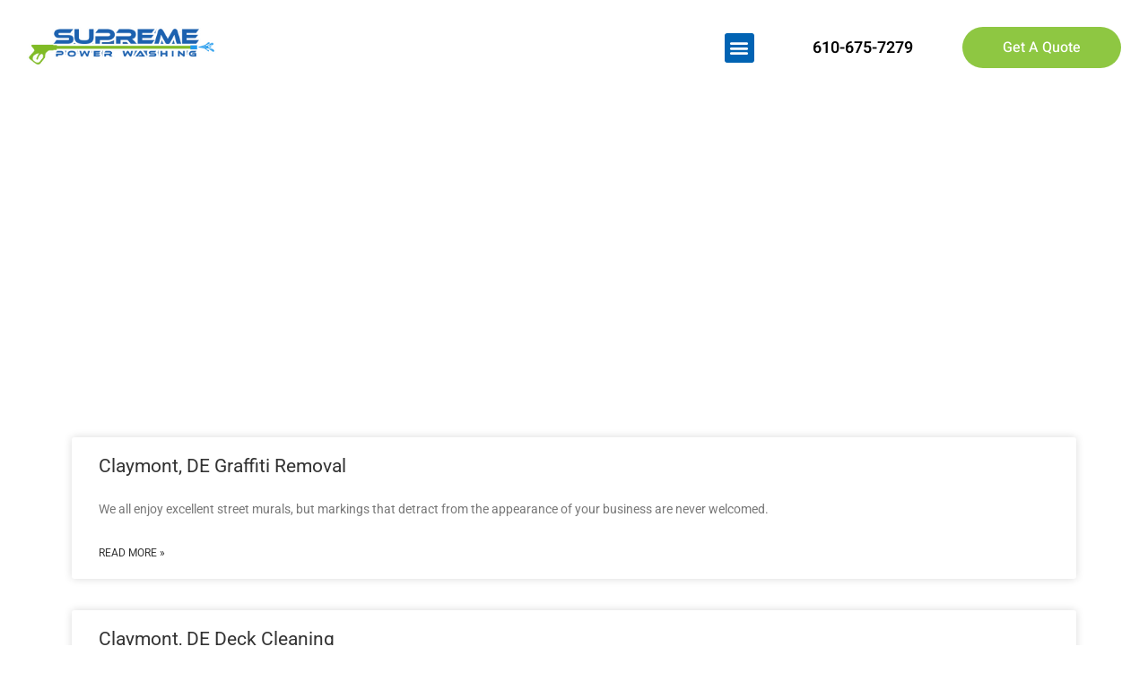

--- FILE ---
content_type: text/html; charset=UTF-8
request_url: https://supremepowerwashingpa.com/locationarea/claymont-de/
body_size: 39772
content:
<!doctype html>
<html lang="en-US">
<head>
	<meta charset="UTF-8">
	<meta name="viewport" content="width=device-width, initial-scale=1">
	<link rel="profile" href="https://gmpg.org/xfn/11">
	<meta name='robots' content='noindex, follow' />
	<style></style>
	
	<!-- This site is optimized with the Yoast SEO plugin v26.7 - https://yoast.com/wordpress/plugins/seo/ -->
	<title>Power Washing Services Claymont, DE - Supreme Power Washing</title>
<style id="wpr-usedcss">img:is([sizes=auto i],[sizes^="auto," i]){contain-intrinsic-size:3000px 1500px}img.emoji{display:inline!important;border:none!important;box-shadow:none!important;height:1em!important;width:1em!important;margin:0 .07em!important;vertical-align:-.1em!important;background:0 0!important;padding:0!important}:where(.wp-block-button__link){border-radius:9999px;box-shadow:none;padding:calc(.667em + 2px) calc(1.333em + 2px);text-decoration:none}:root :where(.wp-block-button .wp-block-button__link.is-style-outline),:root :where(.wp-block-button.is-style-outline>.wp-block-button__link){border:2px solid;padding:.667em 1.333em}:root :where(.wp-block-button .wp-block-button__link.is-style-outline:not(.has-text-color)),:root :where(.wp-block-button.is-style-outline>.wp-block-button__link:not(.has-text-color)){color:currentColor}:root :where(.wp-block-button .wp-block-button__link.is-style-outline:not(.has-background)),:root :where(.wp-block-button.is-style-outline>.wp-block-button__link:not(.has-background)){background-color:initial;background-image:none}:where(.wp-block-calendar table:not(.has-background) th){background:#ddd}:where(.wp-block-columns){margin-bottom:1.75em}:where(.wp-block-columns.has-background){padding:1.25em 2.375em}:where(.wp-block-post-comments input[type=submit]){border:none}:where(.wp-block-cover-image:not(.has-text-color)),:where(.wp-block-cover:not(.has-text-color)){color:#fff}:where(.wp-block-cover-image.is-light:not(.has-text-color)),:where(.wp-block-cover.is-light:not(.has-text-color)){color:#000}:root :where(.wp-block-cover h1:not(.has-text-color)),:root :where(.wp-block-cover h2:not(.has-text-color)),:root :where(.wp-block-cover h3:not(.has-text-color)),:root :where(.wp-block-cover h4:not(.has-text-color)),:root :where(.wp-block-cover h5:not(.has-text-color)),:root :where(.wp-block-cover h6:not(.has-text-color)),:root :where(.wp-block-cover p:not(.has-text-color)){color:inherit}:where(.wp-block-file){margin-bottom:1.5em}:where(.wp-block-file__button){border-radius:2em;display:inline-block;padding:.5em 1em}:where(.wp-block-file__button):is(a):active,:where(.wp-block-file__button):is(a):focus,:where(.wp-block-file__button):is(a):hover,:where(.wp-block-file__button):is(a):visited{box-shadow:none;color:#fff;opacity:.85;text-decoration:none}:where(.wp-block-group.wp-block-group-is-layout-constrained){position:relative}:root :where(.wp-block-image.is-style-rounded img,.wp-block-image .is-style-rounded img){border-radius:9999px}:where(.wp-block-latest-comments:not([style*=line-height] .wp-block-latest-comments__comment)){line-height:1.1}:where(.wp-block-latest-comments:not([style*=line-height] .wp-block-latest-comments__comment-excerpt p)){line-height:1.8}:root :where(.wp-block-latest-posts.is-grid){padding:0}:root :where(.wp-block-latest-posts.wp-block-latest-posts__list){padding-left:0}ul{box-sizing:border-box}:root :where(.wp-block-list.has-background){padding:1.25em 2.375em}:where(.wp-block-navigation.has-background .wp-block-navigation-item a:not(.wp-element-button)),:where(.wp-block-navigation.has-background .wp-block-navigation-submenu a:not(.wp-element-button)){padding:.5em 1em}:where(.wp-block-navigation .wp-block-navigation__submenu-container .wp-block-navigation-item a:not(.wp-element-button)),:where(.wp-block-navigation .wp-block-navigation__submenu-container .wp-block-navigation-submenu a:not(.wp-element-button)),:where(.wp-block-navigation .wp-block-navigation__submenu-container .wp-block-navigation-submenu button.wp-block-navigation-item__content),:where(.wp-block-navigation .wp-block-navigation__submenu-container .wp-block-pages-list__item button.wp-block-navigation-item__content){padding:.5em 1em}:root :where(p.has-background){padding:1.25em 2.375em}:where(p.has-text-color:not(.has-link-color)) a{color:inherit}:where(.wp-block-post-comments-form) input:not([type=submit]),:where(.wp-block-post-comments-form) textarea{border:1px solid #949494;font-family:inherit;font-size:1em}:where(.wp-block-post-comments-form) input:where(:not([type=submit]):not([type=checkbox])),:where(.wp-block-post-comments-form) textarea{padding:calc(.667em + 2px)}:where(.wp-block-post-excerpt){box-sizing:border-box;margin-bottom:var(--wp--style--block-gap);margin-top:var(--wp--style--block-gap)}:where(.wp-block-preformatted.has-background){padding:1.25em 2.375em}:where(.wp-block-search__button){border:1px solid #ccc;padding:6px 10px}:where(.wp-block-search__input){font-family:inherit;font-size:inherit;font-style:inherit;font-weight:inherit;letter-spacing:inherit;line-height:inherit;text-transform:inherit}:where(.wp-block-search__button-inside .wp-block-search__inside-wrapper){border:1px solid #949494;box-sizing:border-box;padding:4px}:where(.wp-block-search__button-inside .wp-block-search__inside-wrapper) .wp-block-search__input{border:none;border-radius:0;padding:0 4px}:where(.wp-block-search__button-inside .wp-block-search__inside-wrapper) .wp-block-search__input:focus{outline:0}:where(.wp-block-search__button-inside .wp-block-search__inside-wrapper) :where(.wp-block-search__button){padding:4px 8px}:root :where(.wp-block-separator.is-style-dots){height:auto;line-height:1;text-align:center}:root :where(.wp-block-separator.is-style-dots):before{color:currentColor;content:"···";font-family:serif;font-size:1.5em;letter-spacing:2em;padding-left:2em}:root :where(.wp-block-site-logo.is-style-rounded){border-radius:9999px}:where(.wp-block-social-links:not(.is-style-logos-only)) .wp-social-link{background-color:#f0f0f0;color:#444}:where(.wp-block-social-links:not(.is-style-logos-only)) .wp-social-link-amazon{background-color:#f90;color:#fff}:where(.wp-block-social-links:not(.is-style-logos-only)) .wp-social-link-bandcamp{background-color:#1ea0c3;color:#fff}:where(.wp-block-social-links:not(.is-style-logos-only)) .wp-social-link-behance{background-color:#0757fe;color:#fff}:where(.wp-block-social-links:not(.is-style-logos-only)) .wp-social-link-bluesky{background-color:#0a7aff;color:#fff}:where(.wp-block-social-links:not(.is-style-logos-only)) .wp-social-link-codepen{background-color:#1e1f26;color:#fff}:where(.wp-block-social-links:not(.is-style-logos-only)) .wp-social-link-deviantart{background-color:#02e49b;color:#fff}:where(.wp-block-social-links:not(.is-style-logos-only)) .wp-social-link-discord{background-color:#5865f2;color:#fff}:where(.wp-block-social-links:not(.is-style-logos-only)) .wp-social-link-dribbble{background-color:#e94c89;color:#fff}:where(.wp-block-social-links:not(.is-style-logos-only)) .wp-social-link-dropbox{background-color:#4280ff;color:#fff}:where(.wp-block-social-links:not(.is-style-logos-only)) .wp-social-link-etsy{background-color:#f45800;color:#fff}:where(.wp-block-social-links:not(.is-style-logos-only)) .wp-social-link-facebook{background-color:#0866ff;color:#fff}:where(.wp-block-social-links:not(.is-style-logos-only)) .wp-social-link-fivehundredpx{background-color:#000;color:#fff}:where(.wp-block-social-links:not(.is-style-logos-only)) .wp-social-link-flickr{background-color:#0461dd;color:#fff}:where(.wp-block-social-links:not(.is-style-logos-only)) .wp-social-link-foursquare{background-color:#e65678;color:#fff}:where(.wp-block-social-links:not(.is-style-logos-only)) .wp-social-link-github{background-color:#24292d;color:#fff}:where(.wp-block-social-links:not(.is-style-logos-only)) .wp-social-link-goodreads{background-color:#eceadd;color:#382110}:where(.wp-block-social-links:not(.is-style-logos-only)) .wp-social-link-google{background-color:#ea4434;color:#fff}:where(.wp-block-social-links:not(.is-style-logos-only)) .wp-social-link-gravatar{background-color:#1d4fc4;color:#fff}:where(.wp-block-social-links:not(.is-style-logos-only)) .wp-social-link-instagram{background-color:#f00075;color:#fff}:where(.wp-block-social-links:not(.is-style-logos-only)) .wp-social-link-lastfm{background-color:#e21b24;color:#fff}:where(.wp-block-social-links:not(.is-style-logos-only)) .wp-social-link-linkedin{background-color:#0d66c2;color:#fff}:where(.wp-block-social-links:not(.is-style-logos-only)) .wp-social-link-mastodon{background-color:#3288d4;color:#fff}:where(.wp-block-social-links:not(.is-style-logos-only)) .wp-social-link-medium{background-color:#000;color:#fff}:where(.wp-block-social-links:not(.is-style-logos-only)) .wp-social-link-meetup{background-color:#f6405f;color:#fff}:where(.wp-block-social-links:not(.is-style-logos-only)) .wp-social-link-patreon{background-color:#000;color:#fff}:where(.wp-block-social-links:not(.is-style-logos-only)) .wp-social-link-pinterest{background-color:#e60122;color:#fff}:where(.wp-block-social-links:not(.is-style-logos-only)) .wp-social-link-pocket{background-color:#ef4155;color:#fff}:where(.wp-block-social-links:not(.is-style-logos-only)) .wp-social-link-reddit{background-color:#ff4500;color:#fff}:where(.wp-block-social-links:not(.is-style-logos-only)) .wp-social-link-skype{background-color:#0478d7;color:#fff}:where(.wp-block-social-links:not(.is-style-logos-only)) .wp-social-link-snapchat{background-color:#fefc00;color:#fff;stroke:#000}:where(.wp-block-social-links:not(.is-style-logos-only)) .wp-social-link-soundcloud{background-color:#ff5600;color:#fff}:where(.wp-block-social-links:not(.is-style-logos-only)) .wp-social-link-spotify{background-color:#1bd760;color:#fff}:where(.wp-block-social-links:not(.is-style-logos-only)) .wp-social-link-telegram{background-color:#2aabee;color:#fff}:where(.wp-block-social-links:not(.is-style-logos-only)) .wp-social-link-threads{background-color:#000;color:#fff}:where(.wp-block-social-links:not(.is-style-logos-only)) .wp-social-link-tiktok{background-color:#000;color:#fff}:where(.wp-block-social-links:not(.is-style-logos-only)) .wp-social-link-tumblr{background-color:#011835;color:#fff}:where(.wp-block-social-links:not(.is-style-logos-only)) .wp-social-link-twitch{background-color:#6440a4;color:#fff}:where(.wp-block-social-links:not(.is-style-logos-only)) .wp-social-link-twitter{background-color:#1da1f2;color:#fff}:where(.wp-block-social-links:not(.is-style-logos-only)) .wp-social-link-vimeo{background-color:#1eb7ea;color:#fff}:where(.wp-block-social-links:not(.is-style-logos-only)) .wp-social-link-vk{background-color:#4680c2;color:#fff}:where(.wp-block-social-links:not(.is-style-logos-only)) .wp-social-link-wordpress{background-color:#3499cd;color:#fff}:where(.wp-block-social-links:not(.is-style-logos-only)) .wp-social-link-whatsapp{background-color:#25d366;color:#fff}:where(.wp-block-social-links:not(.is-style-logos-only)) .wp-social-link-x{background-color:#000;color:#fff}:where(.wp-block-social-links:not(.is-style-logos-only)) .wp-social-link-yelp{background-color:#d32422;color:#fff}:where(.wp-block-social-links:not(.is-style-logos-only)) .wp-social-link-youtube{background-color:red;color:#fff}:where(.wp-block-social-links.is-style-logos-only) .wp-social-link{background:0 0}:where(.wp-block-social-links.is-style-logos-only) .wp-social-link svg{height:1.25em;width:1.25em}:where(.wp-block-social-links.is-style-logos-only) .wp-social-link-amazon{color:#f90}:where(.wp-block-social-links.is-style-logos-only) .wp-social-link-bandcamp{color:#1ea0c3}:where(.wp-block-social-links.is-style-logos-only) .wp-social-link-behance{color:#0757fe}:where(.wp-block-social-links.is-style-logos-only) .wp-social-link-bluesky{color:#0a7aff}:where(.wp-block-social-links.is-style-logos-only) .wp-social-link-codepen{color:#1e1f26}:where(.wp-block-social-links.is-style-logos-only) .wp-social-link-deviantart{color:#02e49b}:where(.wp-block-social-links.is-style-logos-only) .wp-social-link-discord{color:#5865f2}:where(.wp-block-social-links.is-style-logos-only) .wp-social-link-dribbble{color:#e94c89}:where(.wp-block-social-links.is-style-logos-only) .wp-social-link-dropbox{color:#4280ff}:where(.wp-block-social-links.is-style-logos-only) .wp-social-link-etsy{color:#f45800}:where(.wp-block-social-links.is-style-logos-only) .wp-social-link-facebook{color:#0866ff}:where(.wp-block-social-links.is-style-logos-only) .wp-social-link-fivehundredpx{color:#000}:where(.wp-block-social-links.is-style-logos-only) .wp-social-link-flickr{color:#0461dd}:where(.wp-block-social-links.is-style-logos-only) .wp-social-link-foursquare{color:#e65678}:where(.wp-block-social-links.is-style-logos-only) .wp-social-link-github{color:#24292d}:where(.wp-block-social-links.is-style-logos-only) .wp-social-link-goodreads{color:#382110}:where(.wp-block-social-links.is-style-logos-only) .wp-social-link-google{color:#ea4434}:where(.wp-block-social-links.is-style-logos-only) .wp-social-link-gravatar{color:#1d4fc4}:where(.wp-block-social-links.is-style-logos-only) .wp-social-link-instagram{color:#f00075}:where(.wp-block-social-links.is-style-logos-only) .wp-social-link-lastfm{color:#e21b24}:where(.wp-block-social-links.is-style-logos-only) .wp-social-link-linkedin{color:#0d66c2}:where(.wp-block-social-links.is-style-logos-only) .wp-social-link-mastodon{color:#3288d4}:where(.wp-block-social-links.is-style-logos-only) .wp-social-link-medium{color:#000}:where(.wp-block-social-links.is-style-logos-only) .wp-social-link-meetup{color:#f6405f}:where(.wp-block-social-links.is-style-logos-only) .wp-social-link-patreon{color:#000}:where(.wp-block-social-links.is-style-logos-only) .wp-social-link-pinterest{color:#e60122}:where(.wp-block-social-links.is-style-logos-only) .wp-social-link-pocket{color:#ef4155}:where(.wp-block-social-links.is-style-logos-only) .wp-social-link-reddit{color:#ff4500}:where(.wp-block-social-links.is-style-logos-only) .wp-social-link-skype{color:#0478d7}:where(.wp-block-social-links.is-style-logos-only) .wp-social-link-snapchat{color:#fff;stroke:#000}:where(.wp-block-social-links.is-style-logos-only) .wp-social-link-soundcloud{color:#ff5600}:where(.wp-block-social-links.is-style-logos-only) .wp-social-link-spotify{color:#1bd760}:where(.wp-block-social-links.is-style-logos-only) .wp-social-link-telegram{color:#2aabee}:where(.wp-block-social-links.is-style-logos-only) .wp-social-link-threads{color:#000}:where(.wp-block-social-links.is-style-logos-only) .wp-social-link-tiktok{color:#000}:where(.wp-block-social-links.is-style-logos-only) .wp-social-link-tumblr{color:#011835}:where(.wp-block-social-links.is-style-logos-only) .wp-social-link-twitch{color:#6440a4}:where(.wp-block-social-links.is-style-logos-only) .wp-social-link-twitter{color:#1da1f2}:where(.wp-block-social-links.is-style-logos-only) .wp-social-link-vimeo{color:#1eb7ea}:where(.wp-block-social-links.is-style-logos-only) .wp-social-link-vk{color:#4680c2}:where(.wp-block-social-links.is-style-logos-only) .wp-social-link-whatsapp{color:#25d366}:where(.wp-block-social-links.is-style-logos-only) .wp-social-link-wordpress{color:#3499cd}:where(.wp-block-social-links.is-style-logos-only) .wp-social-link-x{color:#000}:where(.wp-block-social-links.is-style-logos-only) .wp-social-link-yelp{color:#d32422}:where(.wp-block-social-links.is-style-logos-only) .wp-social-link-youtube{color:red}:root :where(.wp-block-social-links .wp-social-link a){padding:.25em}:root :where(.wp-block-social-links.is-style-logos-only .wp-social-link a){padding:0}:root :where(.wp-block-social-links.is-style-pill-shape .wp-social-link a){padding-left:.6666666667em;padding-right:.6666666667em}:root :where(.wp-block-tag-cloud.is-style-outline){display:flex;flex-wrap:wrap;gap:1ch}:root :where(.wp-block-tag-cloud.is-style-outline a){border:1px solid;font-size:unset!important;margin-right:0;padding:1ch 2ch;text-decoration:none!important}:root :where(.wp-block-table-of-contents){box-sizing:border-box}:where(.wp-block-term-description){box-sizing:border-box;margin-bottom:var(--wp--style--block-gap);margin-top:var(--wp--style--block-gap)}:where(pre.wp-block-verse){font-family:inherit}:root{--wp--preset--font-size--normal:16px;--wp--preset--font-size--huge:42px}.screen-reader-text{border:0;clip-path:inset(50%);height:1px;margin:-1px;overflow:hidden;padding:0;position:absolute;width:1px;word-wrap:normal!important}.screen-reader-text:focus{background-color:#ddd;clip-path:none;color:#444;display:block;font-size:1em;height:auto;left:5px;line-height:normal;padding:15px 23px 14px;text-decoration:none;top:5px;width:auto;z-index:100000}html :where(.has-border-color){border-style:solid}html :where([style*=border-top-color]){border-top-style:solid}html :where([style*=border-right-color]){border-right-style:solid}html :where([style*=border-bottom-color]){border-bottom-style:solid}html :where([style*=border-left-color]){border-left-style:solid}html :where([style*=border-width]){border-style:solid}html :where([style*=border-top-width]){border-top-style:solid}html :where([style*=border-right-width]){border-right-style:solid}html :where([style*=border-bottom-width]){border-bottom-style:solid}html :where([style*=border-left-width]){border-left-style:solid}html :where(img[class*=wp-image-]){height:auto;max-width:100%}:where(figure){margin:0 0 1em}html :where(.is-position-sticky){--wp-admin--admin-bar--position-offset:var(--wp-admin--admin-bar--height,0px)}@media screen and (max-width:600px){html :where(.is-position-sticky){--wp-admin--admin-bar--position-offset:0px}}:root{--wp--preset--aspect-ratio--square:1;--wp--preset--aspect-ratio--4-3:4/3;--wp--preset--aspect-ratio--3-4:3/4;--wp--preset--aspect-ratio--3-2:3/2;--wp--preset--aspect-ratio--2-3:2/3;--wp--preset--aspect-ratio--16-9:16/9;--wp--preset--aspect-ratio--9-16:9/16;--wp--preset--color--black:#000000;--wp--preset--color--cyan-bluish-gray:#abb8c3;--wp--preset--color--white:#ffffff;--wp--preset--color--pale-pink:#f78da7;--wp--preset--color--vivid-red:#cf2e2e;--wp--preset--color--luminous-vivid-orange:#ff6900;--wp--preset--color--luminous-vivid-amber:#fcb900;--wp--preset--color--light-green-cyan:#7bdcb5;--wp--preset--color--vivid-green-cyan:#00d084;--wp--preset--color--pale-cyan-blue:#8ed1fc;--wp--preset--color--vivid-cyan-blue:#0693e3;--wp--preset--color--vivid-purple:#9b51e0;--wp--preset--gradient--vivid-cyan-blue-to-vivid-purple:linear-gradient(135deg,rgba(6, 147, 227, 1) 0%,rgb(155, 81, 224) 100%);--wp--preset--gradient--light-green-cyan-to-vivid-green-cyan:linear-gradient(135deg,rgb(122, 220, 180) 0%,rgb(0, 208, 130) 100%);--wp--preset--gradient--luminous-vivid-amber-to-luminous-vivid-orange:linear-gradient(135deg,rgba(252, 185, 0, 1) 0%,rgba(255, 105, 0, 1) 100%);--wp--preset--gradient--luminous-vivid-orange-to-vivid-red:linear-gradient(135deg,rgba(255, 105, 0, 1) 0%,rgb(207, 46, 46) 100%);--wp--preset--gradient--very-light-gray-to-cyan-bluish-gray:linear-gradient(135deg,rgb(238, 238, 238) 0%,rgb(169, 184, 195) 100%);--wp--preset--gradient--cool-to-warm-spectrum:linear-gradient(135deg,rgb(74, 234, 220) 0%,rgb(151, 120, 209) 20%,rgb(207, 42, 186) 40%,rgb(238, 44, 130) 60%,rgb(251, 105, 98) 80%,rgb(254, 248, 76) 100%);--wp--preset--gradient--blush-light-purple:linear-gradient(135deg,rgb(255, 206, 236) 0%,rgb(152, 150, 240) 100%);--wp--preset--gradient--blush-bordeaux:linear-gradient(135deg,rgb(254, 205, 165) 0%,rgb(254, 45, 45) 50%,rgb(107, 0, 62) 100%);--wp--preset--gradient--luminous-dusk:linear-gradient(135deg,rgb(255, 203, 112) 0%,rgb(199, 81, 192) 50%,rgb(65, 88, 208) 100%);--wp--preset--gradient--pale-ocean:linear-gradient(135deg,rgb(255, 245, 203) 0%,rgb(182, 227, 212) 50%,rgb(51, 167, 181) 100%);--wp--preset--gradient--electric-grass:linear-gradient(135deg,rgb(202, 248, 128) 0%,rgb(113, 206, 126) 100%);--wp--preset--gradient--midnight:linear-gradient(135deg,rgb(2, 3, 129) 0%,rgb(40, 116, 252) 100%);--wp--preset--font-size--small:13px;--wp--preset--font-size--medium:20px;--wp--preset--font-size--large:36px;--wp--preset--font-size--x-large:42px;--wp--preset--spacing--20:0.44rem;--wp--preset--spacing--30:0.67rem;--wp--preset--spacing--40:1rem;--wp--preset--spacing--50:1.5rem;--wp--preset--spacing--60:2.25rem;--wp--preset--spacing--70:3.38rem;--wp--preset--spacing--80:5.06rem;--wp--preset--shadow--natural:6px 6px 9px rgba(0, 0, 0, .2);--wp--preset--shadow--deep:12px 12px 50px rgba(0, 0, 0, .4);--wp--preset--shadow--sharp:6px 6px 0px rgba(0, 0, 0, .2);--wp--preset--shadow--outlined:6px 6px 0px -3px rgba(255, 255, 255, 1),6px 6px rgba(0, 0, 0, 1);--wp--preset--shadow--crisp:6px 6px 0px rgba(0, 0, 0, 1)}:root{--wp--style--global--content-size:800px;--wp--style--global--wide-size:1200px}:where(body){margin:0}:where(.wp-site-blocks)>*{margin-block-start:24px;margin-block-end:0}:where(.wp-site-blocks)>:first-child{margin-block-start:0}:where(.wp-site-blocks)>:last-child{margin-block-end:0}:root{--wp--style--block-gap:24px}:root :where(.is-layout-flow)>:first-child{margin-block-start:0}:root :where(.is-layout-flow)>:last-child{margin-block-end:0}:root :where(.is-layout-flow)>*{margin-block-start:24px;margin-block-end:0}:root :where(.is-layout-constrained)>:first-child{margin-block-start:0}:root :where(.is-layout-constrained)>:last-child{margin-block-end:0}:root :where(.is-layout-constrained)>*{margin-block-start:24px;margin-block-end:0}:root :where(.is-layout-flex){gap:24px}:root :where(.is-layout-grid){gap:24px}body{padding-top:0;padding-right:0;padding-bottom:0;padding-left:0}a:where(:not(.wp-element-button)){text-decoration:underline}:root :where(.wp-element-button,.wp-block-button__link){background-color:#32373c;border-width:0;color:#fff;font-family:inherit;font-size:inherit;line-height:inherit;padding:calc(.667em + 2px) calc(1.333em + 2px);text-decoration:none}:root :where(.wp-block-pullquote){font-size:1.5em;line-height:1.6}:root{--wp-admin-theme-color:#3858e9;--wp-admin-theme-color--rgb:56,88,233;--wp-admin-theme-color-darker-10:#2145e6;--wp-admin-theme-color-darker-10--rgb:33,69,230;--wp-admin-theme-color-darker-20:#183ad6;--wp-admin-theme-color-darker-20--rgb:24,58,214;--wp-admin-border-width-focus:2px}@media (min-resolution:192dpi){:root{--wp-admin-border-width-focus:1.5px}}html{line-height:1.15;-webkit-text-size-adjust:100%}*,:after,:before{box-sizing:border-box}body{background-color:#fff;color:#333;font-family:-apple-system,BlinkMacSystemFont,'Segoe UI',Roboto,'Helvetica Neue',Arial,'Noto Sans',sans-serif,'Apple Color Emoji','Segoe UI Emoji','Segoe UI Symbol','Noto Color Emoji';font-size:1rem;font-weight:400;line-height:1.5;margin:0;-webkit-font-smoothing:antialiased;-moz-osx-font-smoothing:grayscale}h1,h2,h3{color:inherit;font-family:inherit;font-weight:500;line-height:1.2;margin-block-end:1rem;margin-block-start:.5rem}h1{font-size:2.5rem}h2{font-size:2rem}h3{font-size:1.75rem}p{margin-block-end:.9rem;margin-block-start:0}a{background-color:transparent;color:#c36;text-decoration:none}a:active,a:hover{color:#336}a:not([href]):not([tabindex]),a:not([href]):not([tabindex]):focus,a:not([href]):not([tabindex]):hover{color:inherit;text-decoration:none}a:not([href]):not([tabindex]):focus{outline:0}b,strong{font-weight:bolder}sub{font-size:75%;line-height:0;position:relative;vertical-align:baseline}sub{bottom:-.25em}img{border-style:none;height:auto;max-width:100%}[hidden],template{display:none}@media print{*,:after,:before{background:0 0!important;box-shadow:none!important;color:#000!important;text-shadow:none!important}a,a:visited{text-decoration:underline}a[href]:after{content:" (" attr(href) ")"}a[href^="#"]:after{content:""}img,tr{-moz-column-break-inside:avoid;break-inside:avoid}h2,h3,p{orphans:3;widows:3}h2,h3{-moz-column-break-after:avoid;break-after:avoid}}label{display:inline-block;line-height:1;vertical-align:middle}button,input,optgroup,select,textarea{font-family:inherit;font-size:1rem;line-height:1.5;margin:0}input[type=date],input[type=email],input[type=number],input[type=password],input[type=search],input[type=tel],input[type=text],input[type=url],select,textarea{border:1px solid #666;border-radius:3px;padding:.5rem 1rem;transition:all .3s;width:100%}input[type=date]:focus,input[type=email]:focus,input[type=number]:focus,input[type=password]:focus,input[type=search]:focus,input[type=tel]:focus,input[type=text]:focus,input[type=url]:focus,select:focus,textarea:focus{border-color:#333}button,input{overflow:visible}button,select{text-transform:none}[type=button],[type=submit],button{-webkit-appearance:button;width:auto}[type=button],[type=submit],button{background-color:transparent;border:1px solid #c36;border-radius:3px;color:#c36;display:inline-block;font-size:1rem;font-weight:400;padding:.5rem 1rem;text-align:center;transition:all .3s;-webkit-user-select:none;-moz-user-select:none;user-select:none;white-space:nowrap}[type=button]:focus:not(:focus-visible),[type=submit]:focus:not(:focus-visible),button:focus:not(:focus-visible){outline:0}[type=button]:focus,[type=button]:hover,[type=submit]:focus,[type=submit]:hover,button:focus,button:hover{background-color:#c36;color:#fff;text-decoration:none}[type=button]:not(:disabled),[type=submit]:not(:disabled),button:not(:disabled){cursor:pointer}fieldset{padding:.35em .75em .625em}legend{box-sizing:border-box;color:inherit;display:table;max-width:100%;padding:0;white-space:normal}progress{vertical-align:baseline}textarea{overflow:auto;resize:vertical}[type=checkbox],[type=radio]{box-sizing:border-box;padding:0}[type=number]::-webkit-inner-spin-button,[type=number]::-webkit-outer-spin-button{height:auto}[type=search]{-webkit-appearance:textfield;outline-offset:-2px}[type=search]::-webkit-search-decoration{-webkit-appearance:none}::-webkit-file-upload-button{-webkit-appearance:button;font:inherit}select{display:block}table{background-color:transparent;border-collapse:collapse;border-spacing:0;font-size:.9em;margin-block-end:15px;width:100%}table th{border:1px solid hsla(0,0%,50%,.502);line-height:1.5;padding:15px;vertical-align:top}table th{font-weight:700}table tbody>tr:nth-child(odd)>th{background-color:hsla(0,0%,50%,.071)}table tbody tr:hover>th{background-color:hsla(0,0%,50%,.102)}table tbody+tbody{border-block-start:2px solid hsla(0,0%,50%,.502)}@media(max-width:767px){table table{font-size:.8em}table table th{line-height:1.3;padding:7px}table table th{font-weight:400}}li,ul{background:0 0;border:0;font-size:100%;margin-block-end:0;margin-block-start:0;outline:0;vertical-align:baseline}.sticky{display:block;position:relative}.hide{display:none!important}.screen-reader-text{clip:rect(1px,1px,1px,1px);height:1px;overflow:hidden;position:absolute!important;width:1px;word-wrap:normal!important}.screen-reader-text:focus{background-color:#eee;clip:auto!important;clip-path:none;color:#333;display:block;font-size:1rem;height:auto;left:5px;line-height:normal;padding:12px 24px;text-decoration:none;top:5px;width:auto;z-index:100000}.site-header:not(.dynamic-header){margin-inline-end:auto;margin-inline-start:auto;width:100%}@media(max-width:575px){.site-header:not(.dynamic-header){padding-inline-end:10px;padding-inline-start:10px}}@media(min-width:576px){.site-header:not(.dynamic-header){max-width:500px}}@media(min-width:768px){.site-header:not(.dynamic-header){max-width:600px}}@media(min-width:992px){.site-header:not(.dynamic-header){max-width:800px}}@media(min-width:1200px){.site-header:not(.dynamic-header){max-width:1140px}}.site-header+.elementor{min-height:calc(100vh - 320px)}.site-header{display:flex;flex-wrap:wrap;justify-content:space-between;padding-block-end:1rem;padding-block-start:1rem;position:relative}.site-navigation-toggle-holder{align-items:center;display:flex;padding:8px 15px}.site-navigation-toggle-holder .site-navigation-toggle{align-items:center;background-color:rgba(0,0,0,.05);border:0 solid;border-radius:3px;color:#494c4f;cursor:pointer;display:flex;justify-content:center;padding:.5rem}.site-navigation-dropdown{bottom:0;left:0;margin-block-start:10px;position:absolute;transform-origin:top;transition:max-height .3s,transform .3s;width:100%;z-index:10000}.site-navigation-toggle-holder:not(.elementor-active)+.site-navigation-dropdown{max-height:0;transform:scaleY(0)}.site-navigation-toggle-holder.elementor-active+.site-navigation-dropdown{max-height:100vh;transform:scaleY(1)}.site-navigation-dropdown ul{padding:0}.site-navigation-dropdown ul.menu{background:#fff;margin:0;padding:0;position:absolute;width:100%}.site-navigation-dropdown ul.menu li{display:block;position:relative;width:100%}.site-navigation-dropdown ul.menu li a{background:#fff;box-shadow:inset 0 -1px 0 rgba(0,0,0,.102);color:#55595c;display:block;padding:20px}.site-navigation-dropdown ul.menu>li li{max-height:0;transform:scaleY(0);transform-origin:top;transition:max-height .3s,transform .3s}.site-navigation-dropdown ul.menu li.elementor-active>ul>li{max-height:100vh;transform:scaleY(1)}:root{--direction-multiplier:1}body.rtl{--direction-multiplier:-1}.elementor-screen-only,.screen-reader-text,.screen-reader-text span{height:1px;margin:-1px;overflow:hidden;padding:0;position:absolute;top:-10000em;width:1px;clip:rect(0,0,0,0);border:0}.elementor *,.elementor :after,.elementor :before{box-sizing:border-box}.elementor a{box-shadow:none;text-decoration:none}.elementor img{border:none;border-radius:0;box-shadow:none;height:auto;max-width:100%}.elementor iframe,.elementor object{border:none;line-height:1;margin:0;max-width:100%;width:100%}.elementor .elementor-background-overlay{inset:0;position:absolute}.elementor-widget-wrap .elementor-element.elementor-widget__width-auto{max-width:100%}.elementor-element{--flex-direction:initial;--flex-wrap:initial;--justify-content:initial;--align-items:initial;--align-content:initial;--gap:initial;--flex-basis:initial;--flex-grow:initial;--flex-shrink:initial;--order:initial;--align-self:initial;align-self:var(--align-self);flex-basis:var(--flex-basis);flex-grow:var(--flex-grow);flex-shrink:var(--flex-shrink);order:var(--order)}.elementor-element:where(.e-con-full,.elementor-widget){align-content:var(--align-content);align-items:var(--align-items);flex-direction:var(--flex-direction);flex-wrap:var(--flex-wrap);gap:var(--row-gap) var(--column-gap);justify-content:var(--justify-content)}.elementor-invisible{visibility:hidden}.elementor-align-center{text-align:center}.elementor-align-right{text-align:right}.elementor-align-left{text-align:left}.elementor-align-center .elementor-button,.elementor-align-left .elementor-button,.elementor-align-right .elementor-button{width:auto}@media (max-width:1024px){.elementor-tablet-align-left{text-align:left}.elementor-tablet-align-left .elementor-button{width:auto}.elementor-section .elementor-container{flex-wrap:wrap}}@media (max-width:767px){.elementor-widget-wrap .elementor-element.elementor-widget-mobile__width-auto{max-width:100%}.elementor-mobile-align-center{text-align:center}.elementor-mobile-align-right{text-align:right}.elementor-mobile-align-center .elementor-button,.elementor-mobile-align-right .elementor-button{width:auto}.elementor-column{width:100%}}:root{--page-title-display:block}.elementor-page-title{display:var(--page-title-display)}.elementor-section{position:relative}.elementor-section .elementor-container{display:flex;margin-left:auto;margin-right:auto;position:relative}.elementor-section.elementor-section-boxed>.elementor-container{max-width:1140px}.elementor-widget-wrap{align-content:flex-start;flex-wrap:wrap;position:relative;width:100%}.elementor:not(.elementor-bc-flex-widget) .elementor-widget-wrap{display:flex}.elementor-widget-wrap>.elementor-element{width:100%}.elementor-widget-wrap.e-swiper-container{width:calc(100% - (var(--e-column-margin-left,0px) + var(--e-column-margin-right,0px)))}.elementor-widget{position:relative}.elementor-widget:not(:last-child){margin-bottom:var(--kit-widget-spacing,20px)}.elementor-widget:not(:last-child).elementor-widget__width-auto{margin-bottom:0}.elementor-column{display:flex;min-height:1px;position:relative}.elementor-column-gap-default>.elementor-column>.elementor-element-populated{padding:10px}.elementor-inner-section .elementor-column-gap-no .elementor-element-populated{padding:0}@media (min-width:768px){.elementor-column.elementor-col-50{width:50%}.elementor-column.elementor-col-100{width:100%}}.elementor-grid{display:grid;grid-column-gap:var(--grid-column-gap);grid-row-gap:var(--grid-row-gap)}.elementor-grid .elementor-grid-item{min-width:0}.elementor-grid-0 .elementor-grid{display:inline-block;margin-bottom:calc(-1 * var(--grid-row-gap));width:100%;word-spacing:var(--grid-column-gap)}.elementor-grid-0 .elementor-grid .elementor-grid-item{display:inline-block;margin-bottom:var(--grid-row-gap);word-break:break-word}.elementor-grid-1 .elementor-grid{grid-template-columns:repeat(1,1fr)}@media (min-width:1025px){#elementor-device-mode:after{content:"desktop"}}@media (min-width:-1){#elementor-device-mode:after{content:"widescreen"}}@media (max-width:-1){#elementor-device-mode:after{content:"laptop";content:"tablet_extra"}}@media (max-width:1024px){.elementor-grid-tablet-1 .elementor-grid{grid-template-columns:repeat(1,1fr)}#elementor-device-mode:after{content:"tablet"}}@media (max-width:-1){#elementor-device-mode:after{content:"mobile_extra"}}@media (prefers-reduced-motion:no-preference){html{scroll-behavior:smooth}}.e-con{--border-radius:0;--border-top-width:0px;--border-right-width:0px;--border-bottom-width:0px;--border-left-width:0px;--border-style:initial;--border-color:initial;--container-widget-width:100%;--container-widget-height:initial;--container-widget-flex-grow:0;--container-widget-align-self:initial;--content-width:min(100%,var(--container-max-width,1140px));--width:100%;--min-height:initial;--height:auto;--text-align:initial;--margin-top:0px;--margin-right:0px;--margin-bottom:0px;--margin-left:0px;--padding-top:var(--container-default-padding-top,10px);--padding-right:var(--container-default-padding-right,10px);--padding-bottom:var(--container-default-padding-bottom,10px);--padding-left:var(--container-default-padding-left,10px);--position:relative;--z-index:revert;--overflow:visible;--gap:var(--widgets-spacing,20px);--row-gap:var(--widgets-spacing-row,20px);--column-gap:var(--widgets-spacing-column,20px);--overlay-mix-blend-mode:initial;--overlay-opacity:1;--overlay-transition:0.3s;--e-con-grid-template-columns:repeat(3,1fr);--e-con-grid-template-rows:repeat(2,1fr);border-radius:var(--border-radius);height:var(--height);min-height:var(--min-height);min-width:0;overflow:var(--overflow);position:var(--position);width:var(--width);z-index:var(--z-index);--flex-wrap-mobile:wrap;margin-block-end:var(--margin-block-end);margin-block-start:var(--margin-block-start);margin-inline-end:var(--margin-inline-end);margin-inline-start:var(--margin-inline-start);padding-inline-end:var(--padding-inline-end);padding-inline-start:var(--padding-inline-start)}.e-con:where(:not(.e-div-block-base)){transition:background var(--background-transition,.3s),border var(--border-transition,.3s),box-shadow var(--border-transition,.3s),transform var(--e-con-transform-transition-duration,.4s)}.e-con{--margin-block-start:var(--margin-top);--margin-block-end:var(--margin-bottom);--margin-inline-start:var(--margin-left);--margin-inline-end:var(--margin-right);--padding-inline-start:var(--padding-left);--padding-inline-end:var(--padding-right);--padding-block-start:var(--padding-top);--padding-block-end:var(--padding-bottom);--border-block-start-width:var(--border-top-width);--border-block-end-width:var(--border-bottom-width);--border-inline-start-width:var(--border-left-width);--border-inline-end-width:var(--border-right-width)}body.rtl .e-con{--padding-inline-start:var(--padding-right);--padding-inline-end:var(--padding-left);--margin-inline-start:var(--margin-right);--margin-inline-end:var(--margin-left);--border-inline-start-width:var(--border-right-width);--border-inline-end-width:var(--border-left-width)}.e-con>.e-con-inner{padding-block-end:var(--padding-block-end);padding-block-start:var(--padding-block-start);text-align:var(--text-align)}.e-con,.e-con>.e-con-inner{display:var(--display)}.e-con>.e-con-inner{gap:var(--row-gap) var(--column-gap);height:100%;margin:0 auto;max-width:var(--content-width);padding-inline-end:0;padding-inline-start:0;width:100%}:is(.elementor-section-wrap,[data-elementor-id])>.e-con{--margin-left:auto;--margin-right:auto;max-width:min(100%,var(--width))}.e-con .elementor-widget.elementor-widget{margin-block-end:0}.e-con:before,.e-con>.elementor-motion-effects-container>.elementor-motion-effects-layer:before{border-block-end-width:var(--border-block-end-width);border-block-start-width:var(--border-block-start-width);border-color:var(--border-color);border-inline-end-width:var(--border-inline-end-width);border-inline-start-width:var(--border-inline-start-width);border-radius:var(--border-radius);border-style:var(--border-style);content:var(--background-overlay);display:block;height:max(100% + var(--border-top-width) + var(--border-bottom-width),100%);left:calc(0px - var(--border-left-width));mix-blend-mode:var(--overlay-mix-blend-mode);opacity:var(--overlay-opacity);position:absolute;top:calc(0px - var(--border-top-width));transition:var(--overlay-transition,.3s);width:max(100% + var(--border-left-width) + var(--border-right-width),100%)}.e-con:before{transition:background var(--overlay-transition,.3s),border-radius var(--border-transition,.3s),opacity var(--overlay-transition,.3s)}.e-con .elementor-widget{min-width:0}.e-con .elementor-widget.e-widget-swiper{width:100%}.e-con>.e-con-inner>.elementor-widget>.elementor-widget-container,.e-con>.elementor-widget>.elementor-widget-container{height:100%}.e-con.e-con>.e-con-inner>.elementor-widget,.elementor.elementor .e-con>.elementor-widget{max-width:100%}.e-con .elementor-widget:not(:last-child){--kit-widget-spacing:0px}.elementor-element:where(:not(.e-con)):where(:not(.e-div-block-base)) .elementor-widget-container,.elementor-element:where(:not(.e-con)):where(:not(.e-div-block-base)):not(:has(.elementor-widget-container)){transition:background .3s,border .3s,border-radius .3s,box-shadow .3s,transform var(--e-transform-transition-duration,.4s)}.elementor-heading-title{line-height:1;margin:0;padding:0}.elementor-button{background-color:#69727d;border-radius:3px;color:#fff;display:inline-block;font-size:15px;line-height:1;padding:12px 24px;fill:#fff;text-align:center;transition:all .3s}.elementor-button:focus,.elementor-button:hover,.elementor-button:visited{color:#fff}.elementor-button-content-wrapper{display:flex;flex-direction:row;gap:5px;justify-content:center}.elementor-button-icon{align-items:center;display:flex}.elementor-button-icon svg{height:auto;width:1em}.elementor-button-icon .e-font-icon-svg{height:1em}.elementor-button-text{display:inline-block}.elementor-button.elementor-size-md{border-radius:4px;font-size:16px;padding:15px 30px}.elementor-button span{text-decoration:inherit}.elementor-icon{color:#69727d;display:inline-block;font-size:50px;line-height:1;text-align:center;transition:all .3s}.elementor-icon:hover{color:#69727d}.elementor-icon i,.elementor-icon svg{display:block;height:1em;position:relative;width:1em}.elementor-icon i:before,.elementor-icon svg:before{left:50%;position:absolute;transform:translateX(-50%)}.elementor-shape-circle .elementor-icon{border-radius:50%}.animated{animation-duration:1.25s}.animated.reverse{animation-direction:reverse;animation-fill-mode:forwards}@media (prefers-reduced-motion:reduce){.animated{animation:none!important}}@media (max-width:767px){.elementor-grid-mobile-1 .elementor-grid{grid-template-columns:repeat(1,1fr)}#elementor-device-mode:after{content:"mobile"}.elementor .elementor-hidden-mobile{display:none}}@media (min-width:768px) and (max-width:1024px){.elementor .elementor-hidden-tablet{display:none}}@media (min-width:1025px) and (max-width:99999px){.elementor .elementor-hidden-desktop{display:none}}.elementor-widget-image{text-align:center}.elementor-widget-image a{display:inline-block}.elementor-widget-image a img[src$=".svg"]{width:48px}.elementor-widget-image img{display:inline-block;vertical-align:middle}.elementor-item:after,.elementor-item:before{display:block;position:absolute;transition:.3s;transition-timing-function:cubic-bezier(.58,.3,.005,1)}.elementor-item:not(:hover):not(:focus):not(.elementor-item-active):not(.highlighted):after,.elementor-item:not(:hover):not(:focus):not(.elementor-item-active):not(.highlighted):before{opacity:0}.elementor-item.highlighted:after,.elementor-item.highlighted:before,.elementor-item:focus:after,.elementor-item:focus:before,.elementor-item:hover:after,.elementor-item:hover:before{transform:scale(1)}.e--pointer-text.e--animation-sink .elementor-item:focus,.e--pointer-text.e--animation-sink .elementor-item:hover{transform:translateY(8px)}.elementor-nav-menu--main .elementor-nav-menu a{transition:.4s}.elementor-nav-menu--main .elementor-nav-menu a,.elementor-nav-menu--main .elementor-nav-menu a.highlighted,.elementor-nav-menu--main .elementor-nav-menu a:focus,.elementor-nav-menu--main .elementor-nav-menu a:hover{padding:13px 20px}.elementor-nav-menu--main .elementor-nav-menu a.current{background:#1f2124;color:#fff}.elementor-nav-menu--main .elementor-nav-menu a.disabled{background:#3f444b;color:#88909b}.elementor-nav-menu--main .elementor-nav-menu ul{border-style:solid;border-width:0;padding:0;position:absolute;width:12em}.elementor-nav-menu--main .elementor-nav-menu span.scroll-down,.elementor-nav-menu--main .elementor-nav-menu span.scroll-up{background:#fff;display:none;height:20px;overflow:hidden;position:absolute;visibility:hidden}.elementor-nav-menu--main .elementor-nav-menu span.scroll-down-arrow,.elementor-nav-menu--main .elementor-nav-menu span.scroll-up-arrow{border:8px dashed transparent;border-bottom:8px solid #33373d;height:0;inset-block-start:-2px;inset-inline-start:50%;margin-inline-start:-8px;overflow:hidden;position:absolute;width:0}.elementor-nav-menu--main .elementor-nav-menu span.scroll-down-arrow{border-color:#33373d transparent transparent;border-style:solid dashed dashed;top:6px}.elementor-nav-menu--main .elementor-nav-menu--dropdown .sub-arrow .e-font-icon-svg,.elementor-nav-menu--main .elementor-nav-menu--dropdown .sub-arrow i{transform:rotate(calc(-90deg * var(--direction-multiplier,1)))}.elementor-nav-menu--main .elementor-nav-menu--dropdown .sub-arrow .e-font-icon-svg{fill:currentColor;height:1em;width:1em}.elementor-nav-menu--layout-horizontal{display:flex}.elementor-nav-menu--layout-horizontal .elementor-nav-menu{display:flex;flex-wrap:wrap}.elementor-nav-menu--layout-horizontal .elementor-nav-menu a{flex-grow:1;white-space:nowrap}.elementor-nav-menu--layout-horizontal .elementor-nav-menu>li{display:flex}.elementor-nav-menu--layout-horizontal .elementor-nav-menu>li ul,.elementor-nav-menu--layout-horizontal .elementor-nav-menu>li>.scroll-down{top:100%!important}.elementor-nav-menu--layout-horizontal .elementor-nav-menu>li:not(:first-child)>a{margin-inline-start:var(--e-nav-menu-horizontal-menu-item-margin)}.elementor-nav-menu--layout-horizontal .elementor-nav-menu>li:not(:first-child)>.scroll-down,.elementor-nav-menu--layout-horizontal .elementor-nav-menu>li:not(:first-child)>.scroll-up,.elementor-nav-menu--layout-horizontal .elementor-nav-menu>li:not(:first-child)>ul{inset-inline-start:var(--e-nav-menu-horizontal-menu-item-margin)!important}.elementor-nav-menu--layout-horizontal .elementor-nav-menu>li:not(:last-child)>a{margin-inline-end:var(--e-nav-menu-horizontal-menu-item-margin)}.elementor-nav-menu--layout-horizontal .elementor-nav-menu>li:not(:last-child):after{align-self:center;border-color:var(--e-nav-menu-divider-color,#000);border-left-style:var(--e-nav-menu-divider-style,solid);border-left-width:var(--e-nav-menu-divider-width,2px);content:var(--e-nav-menu-divider-content,none);height:var(--e-nav-menu-divider-height,35%)}.elementor-nav-menu__align-right .elementor-nav-menu{justify-content:flex-end;margin-left:auto}.elementor-nav-menu__align-right .elementor-nav-menu--layout-vertical>ul>li>a{justify-content:flex-end}.elementor-nav-menu__align-left .elementor-nav-menu{justify-content:flex-start;margin-right:auto}.elementor-nav-menu__align-left .elementor-nav-menu--layout-vertical>ul>li>a{justify-content:flex-start}.elementor-nav-menu__align-start .elementor-nav-menu{justify-content:flex-start;margin-inline-end:auto}.elementor-nav-menu__align-start .elementor-nav-menu--layout-vertical>ul>li>a{justify-content:flex-start}.elementor-nav-menu__align-end .elementor-nav-menu{justify-content:flex-end;margin-inline-start:auto}.elementor-nav-menu__align-end .elementor-nav-menu--layout-vertical>ul>li>a{justify-content:flex-end}.elementor-nav-menu__align-center .elementor-nav-menu{justify-content:center;margin-inline-end:auto;margin-inline-start:auto}.elementor-nav-menu__align-center .elementor-nav-menu--layout-vertical>ul>li>a{justify-content:center}.elementor-nav-menu__align-justify .elementor-nav-menu--layout-horizontal .elementor-nav-menu{width:100%}.elementor-nav-menu__align-justify .elementor-nav-menu--layout-horizontal .elementor-nav-menu>li{flex-grow:1}.elementor-nav-menu__align-justify .elementor-nav-menu--layout-horizontal .elementor-nav-menu>li>a{justify-content:center}.elementor-widget-nav-menu:not(.elementor-nav-menu--toggle) .elementor-menu-toggle{display:none}.elementor-widget-nav-menu .elementor-widget-container,.elementor-widget-nav-menu:not(:has(.elementor-widget-container)):not([class*=elementor-hidden-]){display:flex;flex-direction:column}.elementor-nav-menu{position:relative;z-index:2}.elementor-nav-menu:after{clear:both;content:" ";display:block;font:0/0 serif;height:0;overflow:hidden;visibility:hidden}.elementor-nav-menu,.elementor-nav-menu li,.elementor-nav-menu ul{display:block;line-height:normal;list-style:none;margin:0;padding:0;-webkit-tap-highlight-color:transparent}.elementor-nav-menu ul{display:none}.elementor-nav-menu ul ul a,.elementor-nav-menu ul ul a:active,.elementor-nav-menu ul ul a:focus,.elementor-nav-menu ul ul a:hover{border-left:16px solid transparent}.elementor-nav-menu ul ul ul a,.elementor-nav-menu ul ul ul a:active,.elementor-nav-menu ul ul ul a:focus,.elementor-nav-menu ul ul ul a:hover{border-left:24px solid transparent}.elementor-nav-menu ul ul ul ul a,.elementor-nav-menu ul ul ul ul a:active,.elementor-nav-menu ul ul ul ul a:focus,.elementor-nav-menu ul ul ul ul a:hover{border-left:32px solid transparent}.elementor-nav-menu ul ul ul ul ul a,.elementor-nav-menu ul ul ul ul ul a:active,.elementor-nav-menu ul ul ul ul ul a:focus,.elementor-nav-menu ul ul ul ul ul a:hover{border-left:40px solid transparent}.elementor-nav-menu a,.elementor-nav-menu li{position:relative}.elementor-nav-menu li{border-width:0}.elementor-nav-menu a{align-items:center;display:flex}.elementor-nav-menu a,.elementor-nav-menu a:focus,.elementor-nav-menu a:hover{line-height:20px;padding:10px 20px}.elementor-nav-menu a.current{background:#1f2124;color:#fff}.elementor-nav-menu a.disabled{color:#88909b;cursor:not-allowed}.elementor-nav-menu .e-plus-icon:before{content:"+"}.elementor-nav-menu .sub-arrow{align-items:center;display:flex;line-height:1;margin-block-end:-10px;margin-block-start:-10px;padding:10px;padding-inline-end:0}.elementor-nav-menu .sub-arrow i{pointer-events:none}.elementor-nav-menu .sub-arrow .fa.fa-chevron-down,.elementor-nav-menu .sub-arrow .fas.fa-chevron-down{font-size:.7em}.elementor-nav-menu .sub-arrow .e-font-icon-svg{height:1em;width:1em}.elementor-nav-menu .sub-arrow .e-font-icon-svg.fa-svg-chevron-down{height:.7em;width:.7em}.elementor-nav-menu--dropdown .elementor-item.elementor-item-active,.elementor-nav-menu--dropdown .elementor-item.highlighted,.elementor-nav-menu--dropdown .elementor-item:focus,.elementor-nav-menu--dropdown .elementor-item:hover,.elementor-sub-item.highlighted,.elementor-sub-item:focus,.elementor-sub-item:hover{background-color:#3f444b;color:#fff}.elementor-menu-toggle{align-items:center;background-color:rgba(0,0,0,.05);border:0 solid;border-radius:3px;color:#33373d;cursor:pointer;display:flex;font-size:var(--nav-menu-icon-size,22px);justify-content:center;padding:.25em}.elementor-menu-toggle.elementor-active .elementor-menu-toggle__icon--open,.elementor-menu-toggle:not(.elementor-active) .elementor-menu-toggle__icon--close{display:none}.elementor-menu-toggle .e-font-icon-svg{fill:#33373d;height:1em;width:1em}.elementor-menu-toggle svg{height:auto;width:1em;fill:var(--nav-menu-icon-color,currentColor)}span.elementor-menu-toggle__icon--close,span.elementor-menu-toggle__icon--open{line-height:1}.elementor-nav-menu--dropdown{background-color:#fff;font-size:13px}.elementor-nav-menu--dropdown-none .elementor-menu-toggle,.elementor-nav-menu--dropdown-none .elementor-nav-menu--dropdown{display:none}.elementor-nav-menu--dropdown.elementor-nav-menu__container{margin-top:10px;overflow-x:hidden;overflow-y:auto;transform-origin:top;transition:max-height .3s,transform .3s}.elementor-nav-menu--dropdown.elementor-nav-menu__container .elementor-sub-item{font-size:.85em}.elementor-nav-menu--dropdown a{color:#33373d}.elementor-nav-menu--dropdown a.current{background:#1f2124;color:#fff}.elementor-nav-menu--dropdown a.disabled{color:#b3b3b3}ul.elementor-nav-menu--dropdown a,ul.elementor-nav-menu--dropdown a:focus,ul.elementor-nav-menu--dropdown a:hover{border-inline-start:8px solid transparent;text-shadow:none}.elementor-nav-menu__text-align-center .elementor-nav-menu--dropdown .elementor-nav-menu a{justify-content:center}.elementor-nav-menu--toggle{--menu-height:100vh}.elementor-nav-menu--toggle .elementor-menu-toggle:not(.elementor-active)+.elementor-nav-menu__container{max-height:0;overflow:hidden;transform:scaleY(0)}.elementor-nav-menu--toggle .elementor-menu-toggle.elementor-active+.elementor-nav-menu__container{animation:.3s backwards hide-scroll;max-height:var(--menu-height);transform:scaleY(1)}.elementor-nav-menu--stretch .elementor-nav-menu__container.elementor-nav-menu--dropdown{position:absolute;z-index:9997}@media (max-width:767px){.elementor-nav-menu--dropdown-mobile .elementor-nav-menu--main{display:none}}@media (min-width:768px){.elementor-nav-menu--dropdown-mobile .elementor-menu-toggle,.elementor-nav-menu--dropdown-mobile .elementor-nav-menu--dropdown{display:none}.elementor-nav-menu--dropdown-mobile nav.elementor-nav-menu--dropdown.elementor-nav-menu__container{overflow-y:hidden}}@media (max-width:1024px){.elementor-nav-menu--dropdown-tablet .elementor-nav-menu--main{display:none}}@media (min-width:1025px){.elementor-nav-menu--dropdown-tablet .elementor-menu-toggle,.elementor-nav-menu--dropdown-tablet .elementor-nav-menu--dropdown{display:none}.elementor-nav-menu--dropdown-tablet nav.elementor-nav-menu--dropdown.elementor-nav-menu__container{overflow-y:hidden}}@media (max-width:-1){.elementor-nav-menu--dropdown-mobile_extra .elementor-nav-menu--main{display:none}.elementor-nav-menu--dropdown-tablet_extra .elementor-nav-menu--main{display:none}.elementor-widget:not(.elementor-laptop-align-right) .elementor-icon-list-item:after{inset-inline-start:0}.elementor-widget:not(.elementor-laptop-align-left) .elementor-icon-list-item:after{inset-inline-end:0}.elementor-widget:not(.elementor-tablet_extra-align-right) .elementor-icon-list-item:after{inset-inline-start:0}.elementor-widget:not(.elementor-tablet_extra-align-left) .elementor-icon-list-item:after{inset-inline-end:0}}@media (min-width:-1){.elementor-nav-menu--dropdown-mobile_extra .elementor-menu-toggle,.elementor-nav-menu--dropdown-mobile_extra .elementor-nav-menu--dropdown{display:none}.elementor-nav-menu--dropdown-mobile_extra nav.elementor-nav-menu--dropdown.elementor-nav-menu__container{overflow-y:hidden}.elementor-nav-menu--dropdown-tablet_extra .elementor-menu-toggle,.elementor-nav-menu--dropdown-tablet_extra .elementor-nav-menu--dropdown{display:none}.elementor-nav-menu--dropdown-tablet_extra nav.elementor-nav-menu--dropdown.elementor-nav-menu__container{overflow-y:hidden}.elementor-widget:not(.elementor-widescreen-align-right) .elementor-icon-list-item:after{inset-inline-start:0}.elementor-widget:not(.elementor-widescreen-align-left) .elementor-icon-list-item:after{inset-inline-end:0}}@keyframes hide-scroll{0%,to{overflow:hidden}}@keyframes elementor-animation-wobble-horizontal{16.65%{transform:translateX(8px)}33.3%{transform:translateX(-6px)}49.95%{transform:translateX(4px)}66.6%{transform:translateX(-2px)}83.25%{transform:translateX(1px)}100%{transform:translateX(0)}}.elementor-animation-wobble-horizontal:active,.elementor-animation-wobble-horizontal:focus,.elementor-animation-wobble-horizontal:hover{animation-name:elementor-animation-wobble-horizontal;animation-duration:1s;animation-timing-function:ease-in-out;animation-iteration-count:1}.elementor-sticky--active{z-index:99}.e-con.elementor-sticky--active{z-index:var(--z-index,99)}.elementor-widget-heading .elementor-heading-title[class*=elementor-size-]>a{color:inherit;font-size:inherit;line-height:inherit}.elementor-widget.elementor-icon-list--layout-inline .elementor-widget-container,.elementor-widget:not(:has(.elementor-widget-container)) .elementor-widget-container{overflow:hidden}.elementor-widget .elementor-icon-list-items.elementor-inline-items{display:flex;flex-wrap:wrap;margin-inline:-8px}.elementor-widget .elementor-icon-list-items.elementor-inline-items .elementor-inline-item{word-break:break-word}.elementor-widget .elementor-icon-list-items.elementor-inline-items .elementor-icon-list-item{margin-inline:8px}.elementor-widget .elementor-icon-list-items.elementor-inline-items .elementor-icon-list-item:after{border-width:0;border-inline-start-width:1px;border-style:solid;height:100%;inset-inline-end:-8px;inset-inline-start:auto;position:relative;width:auto}.elementor-widget .elementor-icon-list-items{list-style-type:none;margin:0;padding:0}.elementor-widget .elementor-icon-list-item{margin:0;padding:0;position:relative}.elementor-widget .elementor-icon-list-item:after{inset-block-end:0;position:absolute;width:100%}.elementor-widget .elementor-icon-list-item,.elementor-widget .elementor-icon-list-item a{align-items:var(--icon-vertical-align,center);display:flex;font-size:inherit}.elementor-widget .elementor-icon-list-icon+.elementor-icon-list-text{align-self:center;padding-inline-start:5px}.elementor-widget .elementor-icon-list-icon{display:flex;inset-block-start:var(--icon-vertical-offset,initial);position:relative}.elementor-widget .elementor-icon-list-icon svg{height:var(--e-icon-list-icon-size,1em);width:var(--e-icon-list-icon-size,1em)}.elementor-widget .elementor-icon-list-icon i{font-size:var(--e-icon-list-icon-size);width:1.25em}.elementor-widget.elementor-widget-icon-list .elementor-icon-list-icon{text-align:var(--e-icon-list-icon-align)}.elementor-widget.elementor-widget-icon-list .elementor-icon-list-icon svg{margin:var(--e-icon-list-icon-margin,0 calc(var(--e-icon-list-icon-size,1em) * .25) 0 0)}.elementor-widget.elementor-list-item-link-full_width a{width:100%}.elementor-widget.elementor-align-center .elementor-icon-list-item,.elementor-widget.elementor-align-center .elementor-icon-list-item a{justify-content:center}.elementor-widget.elementor-align-center .elementor-icon-list-item:after{margin:auto}.elementor-widget.elementor-align-center .elementor-inline-items{justify-content:center}.elementor-widget.elementor-align-left .elementor-icon-list-item,.elementor-widget.elementor-align-left .elementor-icon-list-item a{justify-content:flex-start;text-align:left}.elementor-widget.elementor-align-left .elementor-inline-items{justify-content:flex-start}.elementor-widget.elementor-align-right .elementor-icon-list-item,.elementor-widget.elementor-align-right .elementor-icon-list-item a{justify-content:flex-end;text-align:right}.elementor-widget.elementor-align-right .elementor-icon-list-items{justify-content:flex-end}.elementor-widget:not(.elementor-align-right) .elementor-icon-list-item:after{inset-inline-start:0}.elementor-widget:not(.elementor-align-left) .elementor-icon-list-item:after{inset-inline-end:0}@media (max-width:1024px){.elementor-widget.elementor-tablet-align-left .elementor-icon-list-item,.elementor-widget.elementor-tablet-align-left .elementor-icon-list-item a{justify-content:flex-start;text-align:left}.elementor-widget.elementor-tablet-align-left .elementor-inline-items{justify-content:flex-start}.elementor-widget:not(.elementor-tablet-align-right) .elementor-icon-list-item:after{inset-inline-start:0}.elementor-widget:not(.elementor-tablet-align-left) .elementor-icon-list-item:after{inset-inline-end:0}}@media (max-width:-1){.elementor-widget:not(.elementor-mobile_extra-align-right) .elementor-icon-list-item:after{inset-inline-start:0}.elementor-widget:not(.elementor-mobile_extra-align-left) .elementor-icon-list-item:after{inset-inline-end:0}}@media (max-width:767px){.elementor-widget.elementor-mobile-align-center .elementor-icon-list-item,.elementor-widget.elementor-mobile-align-center .elementor-icon-list-item a{justify-content:center}.elementor-widget.elementor-mobile-align-center .elementor-icon-list-item:after{margin:auto}.elementor-widget.elementor-mobile-align-center .elementor-inline-items{justify-content:center}.elementor-widget.elementor-mobile-align-right .elementor-icon-list-item,.elementor-widget.elementor-mobile-align-right .elementor-icon-list-item a{justify-content:flex-end;text-align:right}.elementor-widget.elementor-mobile-align-right .elementor-icon-list-items{justify-content:flex-end}.elementor-widget:not(.elementor-mobile-align-right) .elementor-icon-list-item:after{inset-inline-start:0}.elementor-widget:not(.elementor-mobile-align-left) .elementor-icon-list-item:after{inset-inline-end:0}}.elementor .elementor-element ul.elementor-icon-list-items,.elementor-edit-area .elementor-element ul.elementor-icon-list-items{padding:0}.elementor-widget-social-icons.elementor-grid-0 .elementor-widget-container,.elementor-widget-social-icons.elementor-grid-0:not(:has(.elementor-widget-container)){font-size:0;line-height:1}.elementor-widget-social-icons:not(.elementor-grid-0):not(.elementor-grid-tablet-0):not(.elementor-grid-mobile-0) .elementor-grid{display:inline-grid}.elementor-widget-social-icons .elementor-grid{grid-column-gap:var(--grid-column-gap,5px);grid-row-gap:var(--grid-row-gap,5px);grid-template-columns:var(--grid-template-columns);justify-content:var(--justify-content,center);justify-items:var(--justify-content,center)}.elementor-icon.elementor-social-icon{font-size:var(--icon-size,25px);height:calc(var(--icon-size,25px) + 2 * var(--icon-padding,.5em));line-height:var(--icon-size,25px);width:calc(var(--icon-size,25px) + 2 * var(--icon-padding,.5em))}.elementor-social-icon{--e-social-icon-icon-color:#fff;align-items:center;background-color:#69727d;cursor:pointer;display:inline-flex;justify-content:center;text-align:center}.elementor-social-icon i{color:var(--e-social-icon-icon-color)}.elementor-social-icon svg{fill:var(--e-social-icon-icon-color)}.elementor-social-icon:last-child{margin:0}.elementor-social-icon:hover{color:#fff;opacity:.9}.elementor-social-icon-facebook-f{background-color:#3b5998}.elementor-social-icon-instagram{background-color:#262626}.elementor-widget-archive-posts:after{display:none}.elementor-post__thumbnail__link{transition:none}.elementor-posts-container:not(.elementor-posts-masonry){align-items:stretch}.elementor-posts-container .elementor-post{margin:0;padding:0}.elementor-posts-container .elementor-post__excerpt{flex-grow:var(--read-more-alignment,0)}.elementor-posts-container .elementor-post__thumbnail{overflow:hidden}.elementor-posts-container .elementor-post__thumbnail img{display:block;max-height:none;max-width:none;transition:filter .3s;width:100%}.elementor-posts-container .elementor-post__thumbnail__link{display:block;position:relative;width:100%}.elementor-posts-container.elementor-has-item-ratio .elementor-post__thumbnail{inset:0}.elementor-posts-container.elementor-has-item-ratio .elementor-post__thumbnail img{height:auto;left:calc(50% + 1px);position:absolute;top:calc(50% + 1px);transform:scale(1.01) translate(-50%,-50%)}.elementor-posts-container.elementor-has-item-ratio .elementor-post__thumbnail.elementor-fit-height img{height:100%;width:auto}.elementor-posts .elementor-post{flex-direction:column;transition-duration:.25s;transition-property:background,border,box-shadow}.elementor-posts .elementor-post__title{font-size:18px;margin:0}.elementor-posts .elementor-post__excerpt{margin-bottom:10px}.elementor-posts .elementor-post__excerpt p{color:#777;font-size:14px;line-height:1.5em;margin:0}.elementor-posts .elementor-post__text{display:var(--item-display,block);flex-direction:column;flex-grow:1}.elementor-posts .elementor-post__read-more{align-self:flex-start;font-size:12px;font-weight:700}.elementor-posts .elementor-post__thumbnail{position:relative}.elementor-posts--thumbnail-top .elementor-post__thumbnail__link{margin-bottom:20px}.elementor-posts--thumbnail-top.elementor-posts--align-left .elementor-post__thumbnail__link{margin-right:auto}.elementor-posts--thumbnail-top.elementor-posts--align-right .elementor-post__thumbnail__link{margin-left:auto}.elementor-posts--thumbnail-top.elementor-posts--align-center .elementor-post__thumbnail__link{margin-left:auto;margin-right:auto}.elementor-posts--thumbnail-left .elementor-post__thumbnail__link,.elementor-posts--thumbnail-right .elementor-post__thumbnail__link{flex-shrink:0;width:25%}.elementor-posts--thumbnail-left .elementor-post__thumbnail__link{margin-right:20px;order:0}.elementor-posts--thumbnail-right .elementor-post__thumbnail__link{margin-left:20px;order:5}.elementor-posts--thumbnail-none .elementor-posts-container .elementor-post__thumbnail__link{display:none}.elementor-posts .elementor-post{display:flex}.elementor-posts .elementor-post__card{background-color:#fff;border:0 solid #69727d;border-radius:3px;display:flex;flex-direction:column;min-height:100%;overflow:hidden;position:relative;transition:all .25s;width:100%}.elementor-posts .elementor-post__card .elementor-post__thumbnail{position:relative;transform-style:preserve-3d;-webkit-transform-style:preserve-3d}.elementor-posts .elementor-post__card .elementor-post__thumbnail img{width:calc(100% + 1px)}.elementor-posts .elementor-post__card .elementor-post__text{margin-bottom:0;margin-top:20px;padding:0 30px}.elementor-posts .elementor-post__card .elementor-post__read-more{display:inline-block;margin-bottom:20px}.elementor-posts .elementor-post__card .elementor-post__title{font-size:21px}.elementor-posts .elementor-post__card .elementor-post__excerpt{line-height:1.7}.elementor-posts .elementor-post__card .elementor-post__excerpt,.elementor-posts .elementor-post__card .elementor-post__title{margin-bottom:25px}.elementor-posts .elementor-post__card .elementor-post__read-more{text-transform:uppercase}.elementor-posts--show-avatar .elementor-post__thumbnail__link{margin-bottom:25px}.elementor-posts__hover-gradient .elementor-post__card .elementor-post__thumbnail__link:after{background-image:linear-gradient(0deg,rgba(0,0,0,.35),transparent 75%);background-repeat:no-repeat;bottom:0;content:"";display:block;height:100%;opacity:1;position:absolute;transition:all .3s ease-out;width:100%}.elementor-posts__hover-gradient .elementor-post__card:hover .elementor-post__thumbnail__link:after{opacity:.5}.elementor-posts__hover-zoom-in .elementor-post__card .elementor-post__thumbnail.elementor-fit-height img{height:100%}.elementor-posts__hover-zoom-in .elementor-post__card .elementor-post__thumbnail:not(.elementor-fit-height) img{width:calc(100% + 1px)}.elementor-posts__hover-zoom-in .elementor-post__card:hover .elementor-post__thumbnail.elementor-fit-height img{height:115%}.elementor-posts__hover-zoom-in .elementor-post__card:hover .elementor-post__thumbnail:not(.elementor-fit-height) img{width:115%}.elementor-posts__hover-zoom-out .elementor-post__card .elementor-post__thumbnail.elementor-fit-height img{height:115%}.elementor-posts__hover-zoom-out .elementor-post__card .elementor-post__thumbnail:not(.elementor-fit-height) img{width:115%}.elementor-posts__hover-zoom-out .elementor-post__card:hover .elementor-post__thumbnail.elementor-fit-height img{height:100%}.elementor-posts__hover-zoom-out .elementor-post__card:hover .elementor-post__thumbnail:not(.elementor-fit-height) img{width:calc(100% + 1px)}.elementor-posts__hover-zoom-in .elementor-post__thumbnail img,.elementor-posts__hover-zoom-out .elementor-post__thumbnail img{transition:filter .3s,height 1s cubic-bezier(0,.25,.07,1),width 1s cubic-bezier(0,.25,.07,1)}.elementor-card-shadow-yes .elementor-post__card{box-shadow:0 0 10px 0 rgba(0,0,0,.15)}.elementor-card-shadow-yes .elementor-post__card:hover{box-shadow:0 0 30px 0 rgba(0,0,0,.15)}.elementor-posts--skin-full_content article .elementor-post__thumbnail{padding-bottom:0}body.elementor-editor-active .elementor-posts--skin-archive_full_content .elementor-post__thumbnail__link,body.elementor-editor-active .elementor-posts--skin-full_content .elementor-post__thumbnail__link{display:none}body.elementor-editor-active .elementor-posts--show-thumbnail .elementor-post__thumbnail__link{display:block}.elementor-portfolio.elementor-has-item-ratio{transition:height .5s}.elementor-portfolio.elementor-has-item-ratio .elementor-post__thumbnail{background-color:rgba(0,0,0,.1);position:absolute}.elementor-portfolio.elementor-has-item-ratio .elementor-post__thumbnail__link{padding-bottom:56.25%}.elementor-widget-archive-posts:not(:has(>.elementor-widget-container))>.elementor-button-wrapper,.elementor-widget-archive-posts>.elementor-widget-container>.elementor-button-wrapper{margin-top:var(--load-more—spacing,30px)}.elementor-widget-archive-posts:not(:has(>.elementor-widget-container))>.elementor-button-wrapper .elementor-button,.elementor-widget-archive-posts>.elementor-widget-container>.elementor-button-wrapper .elementor-button{cursor:pointer;position:relative}@font-face{font-display:swap;font-family:eicons;src:url(https://supremepowerwashingpa.com/wp-content/plugins/elementor/assets/lib/eicons/fonts/eicons.eot?5.44.0);src:url(https://supremepowerwashingpa.com/wp-content/plugins/elementor/assets/lib/eicons/fonts/eicons.eot?5.44.0#iefix) format("embedded-opentype"),url(https://supremepowerwashingpa.com/wp-content/plugins/elementor/assets/lib/eicons/fonts/eicons.woff2?5.44.0) format("woff2"),url(https://supremepowerwashingpa.com/wp-content/plugins/elementor/assets/lib/eicons/fonts/eicons.woff?5.44.0) format("woff"),url(https://supremepowerwashingpa.com/wp-content/plugins/elementor/assets/lib/eicons/fonts/eicons.ttf?5.44.0) format("truetype"),url(https://supremepowerwashingpa.com/wp-content/plugins/elementor/assets/lib/eicons/fonts/eicons.svg?5.44.0#eicon) format("svg");font-weight:400;font-style:normal}[class*=" eicon-"],[class^=eicon]{display:inline-block;font-family:eicons;font-size:inherit;font-weight:400;font-style:normal;font-variant:normal;line-height:1;text-rendering:auto;-webkit-font-smoothing:antialiased;-moz-osx-font-smoothing:grayscale}.eicon-menu-bar:before{content:"\e816"}.eicon-close:before{content:"\e87f"}.eicon-edit:before{content:"\e89a"}.eicon-arrow-left:before{content:"\e8bf"}.header,.she-header,.she-header-yes,.she-header-yes.e-con{transition:all .4s ease-in-out,height .4s ease-in-out,background-color .4s ease-in-out,border-bottom-width .4s ease-in-out,border-bottom-color .4s ease-in-out,margin 0s!important;width:100%;max-width:100%;z-index:9999}.she-header{margin-bottom:0;margin-top:0}.she-header:not(.elementor-sticky){position:fixed!important;top:0}.headerup{-ms-transform:translateY(-110vh)!important;-o-transition:transform .4s ease-in-out!important;-webkit-transform:translateY(-110vh)!important;-webkit-transition:transform .4s ease-in-out!important;-webkit-transition:-webkit-transform .4s ease-in-out!important;transform:translateY(-110vh)!important;transition:transform .4s ease-in-out!important}.she-header-yes .elementor-widget-image,.she-header-yes .elementor-widget-image img,.she-header-yes .elementor-widget-theme-site-logo,.she-header-yes .elementor-widget-theme-site-logo img,.she-header-yes .logo,.she-header-yes .logo img{transition:all .4s ease-in-out!important}.she-header-transparent-yes{transition:all .4s ease-in-out,top 0s;width:100%;background-color:rgba(0,0,0,0)!important;position:absolute!important;z-index:99}.she-header-yes .elementor-menu-toggle i:after,.she-header-yes .elementor-menu-toggle:after,.she-header-yes .elementor-menu-toggle:before{transition:transform .3s ease-in-out,width .3s ease-in-out}.she-header-yes .elementor-menu-toggle{position:relative;transition:color .4s ease-in-out,background-color .4s ease-in-out}.she-header-yes .elementor-menu-toggle.elementor-active:before{transform:translate(-50%,-50%) rotate(-45deg)}.she-header-yes .elementor-menu-toggle:after{transform:translate(-50%,calc(-50% - .25em))}.she-header-yes .elementor-menu-toggle.elementor-active:after{transform:translate(-50%,-50%) rotate(45deg)}.she-header-yes .elementor-menu-toggle i:after{transform:translate(-50%,-50%)}@media screen and (min-width:783px){.admin-bar .she-header:not(.elementor-sticky){top:32px}}.elementor-12 .elementor-element.elementor-element-4ca4f6e:not(.elementor-motion-effects-element-type-background),.elementor-12 .elementor-element.elementor-element-4ca4f6e>.elementor-motion-effects-container>.elementor-motion-effects-layer{background-color:#006AB600}.elementor-12 .elementor-element.elementor-element-4ca4f6e{transition:background .3s,border .3s,border-radius .3s,box-shadow .3s;padding:0;z-index:9}.elementor-12 .elementor-element.elementor-element-4ca4f6e>.elementor-background-overlay{transition:background .3s,border-radius .3s,opacity .3s}.elementor-12 .elementor-element.elementor-element-d213463>.elementor-element-populated{padding:30px 0 20px 30px}.elementor-12 .elementor-element.elementor-element-8f7a4a5{text-align:left}.elementor-bc-flex-widget .elementor-12 .elementor-element.elementor-element-aae1637.elementor-column .elementor-widget-wrap{align-items:center}.elementor-12 .elementor-element.elementor-element-aae1637.elementor-column.elementor-element[data-element_type=column]>.elementor-widget-wrap.elementor-element-populated{align-content:center;align-items:center}.elementor-12 .elementor-element.elementor-element-aae1637.elementor-column>.elementor-widget-wrap{justify-content:flex-end}.elementor-12 .elementor-element.elementor-element-aae1637>.elementor-element-populated{transition:background .3s,border .3s,border-radius .3s,box-shadow .3s;margin:0;--e-column-margin-right:0px;--e-column-margin-left:0px;padding:30px 30px 20px 0}.elementor-12 .elementor-element.elementor-element-aae1637>.elementor-element-populated>.elementor-background-overlay{transition:background .3s,border-radius .3s,opacity .3s}.elementor-widget-nav-menu .elementor-nav-menu .elementor-item{font-family:var( --e-global-typography-primary-font-family ),Sans-serif;font-weight:var(--e-global-typography-primary-font-weight)}.elementor-widget-nav-menu .elementor-nav-menu--main .elementor-item{color:var(--e-global-color-text);fill:var(--e-global-color-text)}.elementor-widget-nav-menu .elementor-nav-menu--main .elementor-item.elementor-item-active,.elementor-widget-nav-menu .elementor-nav-menu--main .elementor-item.highlighted,.elementor-widget-nav-menu .elementor-nav-menu--main .elementor-item:focus,.elementor-widget-nav-menu .elementor-nav-menu--main .elementor-item:hover{color:var(--e-global-color-accent);fill:var(--e-global-color-accent)}.elementor-widget-nav-menu .elementor-nav-menu--main:not(.e--pointer-framed) .elementor-item:after,.elementor-widget-nav-menu .elementor-nav-menu--main:not(.e--pointer-framed) .elementor-item:before{background-color:var(--e-global-color-accent)}.elementor-widget-nav-menu{--e-nav-menu-divider-color:var(--e-global-color-text)}.elementor-widget-nav-menu .elementor-nav-menu--dropdown .elementor-item,.elementor-widget-nav-menu .elementor-nav-menu--dropdown .elementor-sub-item{font-family:var( --e-global-typography-accent-font-family ),Sans-serif;font-weight:var(--e-global-typography-accent-font-weight)}.elementor-12 .elementor-element.elementor-element-0432644{width:auto;max-width:auto}.elementor-12 .elementor-element.elementor-element-0432644>.elementor-widget-container{margin:0 30px 0 0}.elementor-12 .elementor-element.elementor-element-0432644 .elementor-menu-toggle{margin:0 auto;background-color:#0163b3}.elementor-12 .elementor-element.elementor-element-0432644 .elementor-menu-toggle,.elementor-12 .elementor-element.elementor-element-0432644 .elementor-nav-menu--dropdown a{color:#fff;fill:#FFFFFF}.elementor-12 .elementor-element.elementor-element-0432644 .elementor-nav-menu--dropdown{background-color:#0163b3}.elementor-12 .elementor-element.elementor-element-0432644 .elementor-nav-menu--dropdown a.elementor-item-active,.elementor-12 .elementor-element.elementor-element-0432644 .elementor-nav-menu--dropdown a.highlighted,.elementor-12 .elementor-element.elementor-element-0432644 .elementor-nav-menu--dropdown a:focus,.elementor-12 .elementor-element.elementor-element-0432644 .elementor-nav-menu--dropdown a:hover{background-color:#7bbd20}.elementor-12 .elementor-element.elementor-element-0432644 .elementor-nav-menu--dropdown a.elementor-item-active{color:#fff;background-color:#7bbd20}.elementor-12 .elementor-element.elementor-element-0432644 .elementor-nav-menu--dropdown .elementor-item,.elementor-12 .elementor-element.elementor-element-0432644 .elementor-nav-menu--dropdown .elementor-sub-item{font-family:Heebo,Sans-serif;font-size:18px;font-weight:400}.elementor-12 .elementor-element.elementor-element-0432644 div.elementor-menu-toggle{color:#fff}.elementor-12 .elementor-element.elementor-element-0432644 div.elementor-menu-toggle svg{fill:#FFFFFF}.elementor-12 .elementor-element.elementor-element-0432644 div.elementor-menu-toggle:focus,.elementor-12 .elementor-element.elementor-element-0432644 div.elementor-menu-toggle:hover{color:#fff}.elementor-12 .elementor-element.elementor-element-0432644 div.elementor-menu-toggle:focus svg,.elementor-12 .elementor-element.elementor-element-0432644 div.elementor-menu-toggle:hover svg{fill:#FFFFFF}.elementor-12 .elementor-element.elementor-element-0432644 .elementor-menu-toggle:focus,.elementor-12 .elementor-element.elementor-element-0432644 .elementor-menu-toggle:hover{background-color:#7bbd20}.elementor-12 .elementor-element.elementor-element-f7fab8b{width:auto;max-width:auto}.elementor-12 .elementor-element.elementor-element-f7fab8b>.elementor-widget-container{margin:0 50px 0 0}.elementor-12 .elementor-element.elementor-element-f7fab8b .elementor-menu-toggle{margin-left:auto;background-color:#0163B300}.elementor-12 .elementor-element.elementor-element-f7fab8b .elementor-nav-menu .elementor-item{font-family:Heebo,Sans-serif;font-size:18px;font-weight:400;line-height:28px}.elementor-12 .elementor-element.elementor-element-f7fab8b .elementor-nav-menu--main .elementor-item{color:#fff;fill:#FFFFFF;padding-left:18px;padding-right:18px;padding-top:7px;padding-bottom:7px}.elementor-12 .elementor-element.elementor-element-f7fab8b .elementor-nav-menu--main .elementor-item.elementor-item-active{color:#83bd2b}.elementor-12 .elementor-element.elementor-element-f7fab8b .elementor-menu-toggle,.elementor-12 .elementor-element.elementor-element-f7fab8b .elementor-nav-menu--dropdown a{color:#fff;fill:#FFFFFF}.elementor-12 .elementor-element.elementor-element-f7fab8b .elementor-nav-menu--dropdown{background-color:#0163b3}.elementor-12 .elementor-element.elementor-element-f7fab8b .elementor-nav-menu--dropdown a.elementor-item-active,.elementor-12 .elementor-element.elementor-element-f7fab8b .elementor-nav-menu--dropdown a.highlighted,.elementor-12 .elementor-element.elementor-element-f7fab8b .elementor-nav-menu--dropdown a:focus,.elementor-12 .elementor-element.elementor-element-f7fab8b .elementor-nav-menu--dropdown a:hover{background-color:#7bbd20}.elementor-12 .elementor-element.elementor-element-f7fab8b .elementor-nav-menu--dropdown a.elementor-item-active{color:#fff;background-color:#7bbd20}.elementor-12 .elementor-element.elementor-element-f7fab8b .elementor-nav-menu--dropdown .elementor-item,.elementor-12 .elementor-element.elementor-element-f7fab8b .elementor-nav-menu--dropdown .elementor-sub-item{font-family:Heebo,Sans-serif;font-size:18px;font-weight:400}.elementor-12 .elementor-element.elementor-element-f7fab8b div.elementor-menu-toggle{color:#fff}.elementor-12 .elementor-element.elementor-element-f7fab8b div.elementor-menu-toggle svg{fill:#FFFFFF}.elementor-12 .elementor-element.elementor-element-f7fab8b div.elementor-menu-toggle:focus,.elementor-12 .elementor-element.elementor-element-f7fab8b div.elementor-menu-toggle:hover{color:#fff}.elementor-12 .elementor-element.elementor-element-f7fab8b div.elementor-menu-toggle:focus svg,.elementor-12 .elementor-element.elementor-element-f7fab8b div.elementor-menu-toggle:hover svg{fill:#FFFFFF}.elementor-12 .elementor-element.elementor-element-f7fab8b .elementor-menu-toggle:focus,.elementor-12 .elementor-element.elementor-element-f7fab8b .elementor-menu-toggle:hover{background-color:#7bbd20}.elementor-widget-button .elementor-button{background-color:var(--e-global-color-accent);font-family:var( --e-global-typography-accent-font-family ),Sans-serif;font-weight:var(--e-global-typography-accent-font-weight)}.elementor-12 .elementor-element.elementor-element-a0dd52c .elementor-button{background-color:#fff;font-family:Heebo,Sans-serif;font-size:18px;font-weight:600;fill:#000000;color:#000;border-radius:50px 50px 50px 50px;padding:13px 30px 12px 35px}.elementor-12 .elementor-element.elementor-element-a0dd52c{width:auto;max-width:auto}.elementor-12 .elementor-element.elementor-element-a0dd52c>.elementor-widget-container{margin:0 25px 0 0}.elementor-12 .elementor-element.elementor-element-a0dd52c .elementor-button-content-wrapper{flex-direction:row}.elementor-12 .elementor-element.elementor-element-a0dd52c .elementor-button .elementor-button-content-wrapper{gap:13px}.elementor-12 .elementor-element.elementor-element-4abccf7 .elementor-button{background-color:#8ec742;font-family:Heebo,Sans-serif;font-size:16px;font-weight:500;border-radius:35px 35px 35px 35px;padding:15px 45px}.elementor-12 .elementor-element.elementor-element-4abccf7{width:auto;max-width:auto;align-self:flex-start}.elementor-12 .elementor-element.elementor-element-4abccf7>.elementor-widget-container{margin:0}.elementor-12 .elementor-element.elementor-element-012cc88:not(.elementor-motion-effects-element-type-background),.elementor-12 .elementor-element.elementor-element-012cc88>.elementor-motion-effects-container>.elementor-motion-effects-layer{background-color:#006AB600}.elementor-12 .elementor-element.elementor-element-012cc88{transition:background .3s,border .3s,border-radius .3s,box-shadow .3s;padding:0;z-index:9}.elementor-12 .elementor-element.elementor-element-012cc88>.elementor-background-overlay{transition:background .3s,border-radius .3s,opacity .3s}.elementor-12 .elementor-element.elementor-element-c3d8057>.elementor-element-populated{padding:30px 0 20px 30px}.elementor-12 .elementor-element.elementor-element-d00f3e2{text-align:left}.elementor-bc-flex-widget .elementor-12 .elementor-element.elementor-element-2395526.elementor-column .elementor-widget-wrap{align-items:center}.elementor-12 .elementor-element.elementor-element-2395526.elementor-column.elementor-element[data-element_type=column]>.elementor-widget-wrap.elementor-element-populated{align-content:center;align-items:center}.elementor-12 .elementor-element.elementor-element-2395526.elementor-column>.elementor-widget-wrap{justify-content:flex-end}.elementor-12 .elementor-element.elementor-element-2395526>.elementor-element-populated{transition:background .3s,border .3s,border-radius .3s,box-shadow .3s;margin:0;--e-column-margin-right:0px;--e-column-margin-left:0px;padding:30px 30px 20px 0}.elementor-12 .elementor-element.elementor-element-2395526>.elementor-element-populated>.elementor-background-overlay{transition:background .3s,border-radius .3s,opacity .3s}.elementor-12 .elementor-element.elementor-element-ab8b083 .elementor-button{background-color:#8ec742;font-family:Heebo,Sans-serif;font-size:13px;font-weight:500;border-radius:35px 35px 35px 35px;padding:12px 18px}.elementor-12 .elementor-element.elementor-element-ab8b083{width:auto;max-width:auto;align-self:flex-start}.elementor-12 .elementor-element.elementor-element-ab8b083>.elementor-widget-container{margin:0}.elementor-12 .elementor-element.elementor-element-254030d{width:auto;max-width:auto}.elementor-12 .elementor-element.elementor-element-254030d>.elementor-widget-container{margin:0 0 0 10px}.elementor-12 .elementor-element.elementor-element-254030d .elementor-menu-toggle{margin-left:auto;background-color:#0163B300}.elementor-12 .elementor-element.elementor-element-254030d .elementor-nav-menu .elementor-item{font-family:Heebo,Sans-serif;font-size:18px;font-weight:400;line-height:28px}.elementor-12 .elementor-element.elementor-element-254030d .elementor-nav-menu--main .elementor-item{color:#fff;fill:#FFFFFF;padding-left:18px;padding-right:18px;padding-top:7px;padding-bottom:7px}.elementor-12 .elementor-element.elementor-element-254030d .elementor-nav-menu--main .elementor-item.elementor-item-active{color:#83bd2b}.elementor-12 .elementor-element.elementor-element-254030d .elementor-menu-toggle,.elementor-12 .elementor-element.elementor-element-254030d .elementor-nav-menu--dropdown a{color:#fff;fill:#FFFFFF}.elementor-12 .elementor-element.elementor-element-254030d .elementor-nav-menu--dropdown{background-color:#0163b3}.elementor-12 .elementor-element.elementor-element-254030d .elementor-nav-menu--dropdown a.elementor-item-active,.elementor-12 .elementor-element.elementor-element-254030d .elementor-nav-menu--dropdown a.highlighted,.elementor-12 .elementor-element.elementor-element-254030d .elementor-nav-menu--dropdown a:focus,.elementor-12 .elementor-element.elementor-element-254030d .elementor-nav-menu--dropdown a:hover{background-color:#7bbd20}.elementor-12 .elementor-element.elementor-element-254030d .elementor-nav-menu--dropdown a.elementor-item-active{color:#fff;background-color:#7bbd20}.elementor-12 .elementor-element.elementor-element-254030d .elementor-nav-menu--dropdown .elementor-item,.elementor-12 .elementor-element.elementor-element-254030d .elementor-nav-menu--dropdown .elementor-sub-item{font-family:Heebo,Sans-serif;font-size:18px;font-weight:400}.elementor-12 .elementor-element.elementor-element-254030d div.elementor-menu-toggle{color:#fff}.elementor-12 .elementor-element.elementor-element-254030d div.elementor-menu-toggle svg{fill:#FFFFFF}.elementor-12 .elementor-element.elementor-element-254030d div.elementor-menu-toggle:focus,.elementor-12 .elementor-element.elementor-element-254030d div.elementor-menu-toggle:hover{color:#fff}.elementor-12 .elementor-element.elementor-element-254030d div.elementor-menu-toggle:focus svg,.elementor-12 .elementor-element.elementor-element-254030d div.elementor-menu-toggle:hover svg{fill:#FFFFFF}.elementor-12 .elementor-element.elementor-element-254030d .elementor-menu-toggle:focus,.elementor-12 .elementor-element.elementor-element-254030d .elementor-menu-toggle:hover{background-color:#7bbD2003}@media(max-width:1024px){.elementor-bc-flex-widget .elementor-12 .elementor-element.elementor-element-d213463.elementor-column .elementor-widget-wrap{align-items:center}.elementor-12 .elementor-element.elementor-element-d213463.elementor-column.elementor-element[data-element_type=column]>.elementor-widget-wrap.elementor-element-populated{align-content:center;align-items:center}.elementor-12 .elementor-element.elementor-element-d213463>.elementor-element-populated{padding:0 10px 0 20px}.elementor-12 .elementor-element.elementor-element-aae1637>.elementor-element-populated{padding:20px 10px 20px 0}.elementor-12 .elementor-element.elementor-element-0432644>.elementor-widget-container{margin:0 25px 0 0}.elementor-12 .elementor-element.elementor-element-0432644{--nav-menu-icon-size:26px}.elementor-12 .elementor-element.elementor-element-f7fab8b>.elementor-widget-container{margin:0 25px 0 0}.elementor-12 .elementor-element.elementor-element-f7fab8b{--nav-menu-icon-size:26px}.elementor-12 .elementor-element.elementor-element-a0dd52c .elementor-button{font-size:18px;padding:13px 20px 13px 25px}.elementor-12 .elementor-element.elementor-element-4abccf7>.elementor-widget-container{margin:0}.elementor-12 .elementor-element.elementor-element-4abccf7 .elementor-button{font-size:15px;padding:15px 40px}.elementor-bc-flex-widget .elementor-12 .elementor-element.elementor-element-c3d8057.elementor-column .elementor-widget-wrap{align-items:center}.elementor-12 .elementor-element.elementor-element-c3d8057.elementor-column.elementor-element[data-element_type=column]>.elementor-widget-wrap.elementor-element-populated{align-content:center;align-items:center}.elementor-12 .elementor-element.elementor-element-c3d8057>.elementor-element-populated{padding:0 10px 0 20px}.elementor-12 .elementor-element.elementor-element-2395526>.elementor-element-populated{padding:20px 10px 20px 0}.elementor-12 .elementor-element.elementor-element-ab8b083>.elementor-widget-container{margin:0}.elementor-12 .elementor-element.elementor-element-ab8b083 .elementor-button{font-size:15px;padding:15px 20px}.elementor-12 .elementor-element.elementor-element-254030d>.elementor-widget-container{margin:0 25px 0 0}.elementor-12 .elementor-element.elementor-element-254030d{--nav-menu-icon-size:26px}}@media(min-width:768px){.elementor-12 .elementor-element.elementor-element-d213463{width:18.807%}.elementor-12 .elementor-element.elementor-element-aae1637{width:81.193%}}@media(max-width:1024px) and (min-width:768px){.elementor-12 .elementor-element.elementor-element-d213463{width:30%}.elementor-12 .elementor-element.elementor-element-aae1637{width:70%}.elementor-12 .elementor-element.elementor-element-c3d8057{width:30%}.elementor-12 .elementor-element.elementor-element-2395526{width:70%}}@media(max-width:767px){.elementor-12 .elementor-element.elementor-element-d213463{width:80%}.elementor-12 .elementor-element.elementor-element-d213463>.elementor-element-populated{padding:10px}.elementor-12 .elementor-element.elementor-element-8f7a4a5 img{width:260px}.elementor-12 .elementor-element.elementor-element-aae1637{width:20%}.elementor-12 .elementor-element.elementor-element-aae1637.elementor-column>.elementor-widget-wrap{justify-content:center}.elementor-12 .elementor-element.elementor-element-f7fab8b{width:100%;max-width:100%;align-self:center}.elementor-12 .elementor-element.elementor-element-f7fab8b>.elementor-widget-container{margin:0}.elementor-12 .elementor-element.elementor-element-a0dd52c>.elementor-widget-container{margin:0}.elementor-12 .elementor-element.elementor-element-4abccf7{width:100%;max-width:100%;align-self:center}.elementor-12 .elementor-element.elementor-element-4abccf7>.elementor-widget-container{margin:0}.elementor-12 .elementor-element.elementor-element-4abccf7 .elementor-button{font-size:16px}.elementor-12 .elementor-element.elementor-element-012cc88{padding:0;z-index:9999}.elementor-12 .elementor-element.elementor-element-c3d8057{width:50%}.elementor-12 .elementor-element.elementor-element-c3d8057>.elementor-element-populated{padding:10px}.elementor-12 .elementor-element.elementor-element-d00f3e2 img{width:260px}.elementor-12 .elementor-element.elementor-element-2395526{width:50%}.elementor-bc-flex-widget .elementor-12 .elementor-element.elementor-element-2395526.elementor-column .elementor-widget-wrap{align-items:center}.elementor-12 .elementor-element.elementor-element-2395526.elementor-column.elementor-element[data-element_type=column]>.elementor-widget-wrap.elementor-element-populated{align-content:center;align-items:center}.elementor-12 .elementor-element.elementor-element-2395526.elementor-column>.elementor-widget-wrap{justify-content:flex-end}.elementor-12 .elementor-element.elementor-element-2395526>.elementor-widget-wrap>.elementor-widget:not(.elementor-widget__width-auto):not(.elementor-widget__width-initial):not(:last-child):not(.elementor-absolute){margin-bottom:15px}.elementor-12 .elementor-element.elementor-element-2395526>.elementor-element-populated{margin:0;--e-column-margin-right:0px;--e-column-margin-left:0px}.elementor-12 .elementor-element.elementor-element-ab8b083{width:auto;max-width:auto;align-self:center}.elementor-12 .elementor-element.elementor-element-ab8b083>.elementor-widget-container{margin:0}.elementor-12 .elementor-element.elementor-element-ab8b083 .elementor-button{font-size:11px;line-height:20px;padding:10px 19px}.elementor-12 .elementor-element.elementor-element-254030d{width:auto;max-width:auto;align-self:center}.elementor-12 .elementor-element.elementor-element-254030d>.elementor-widget-container{margin:0 0 0 10px}}.elementor-14 .elementor-element.elementor-element-92d671a:not(.elementor-motion-effects-element-type-background)>.elementor-widget-wrap,.elementor-14 .elementor-element.elementor-element-92d671a>.elementor-widget-wrap>.elementor-motion-effects-container>.elementor-motion-effects-layer{background-image:var(--wpr-bg-c6c3fe29-6eea-45df-8627-01c6d548bd03);background-position:center center;background-repeat:no-repeat;background-size:cover}.elementor-14 .elementor-element.elementor-element-92d671a>.elementor-widget-wrap>.elementor-widget:not(.elementor-widget__width-auto):not(.elementor-widget__width-initial):not(:last-child):not(.elementor-absolute){margin-bottom:20px}.elementor-14 .elementor-element.elementor-element-92d671a>.elementor-element-populated{transition:background .3s,border .3s,border-radius .3s,box-shadow .3s;margin:0;--e-column-margin-right:0px;--e-column-margin-left:0px;padding:0}.elementor-14 .elementor-element.elementor-element-92d671a>.elementor-element-populated>.elementor-background-overlay{transition:background .3s,border-radius .3s,opacity .3s}.elementor-14 .elementor-element.elementor-element-b92b791{text-align:center}.elementor-14 .elementor-element.elementor-element-ad66650:not(.elementor-motion-effects-element-type-background)>.elementor-widget-wrap,.elementor-14 .elementor-element.elementor-element-ad66650>.elementor-widget-wrap>.elementor-motion-effects-container>.elementor-motion-effects-layer{background-image:var(--wpr-bg-8940ad32-297b-4e1c-85d9-b83491253b1b);background-position:center center;background-repeat:no-repeat;background-size:cover}.elementor-14 .elementor-element.elementor-element-ad66650>.elementor-element-populated{transition:background .3s,border .3s,border-radius .3s,box-shadow .3s;margin:0;--e-column-margin-right:0px;--e-column-margin-left:0px;padding:0}.elementor-14 .elementor-element.elementor-element-ad66650>.elementor-element-populated>.elementor-background-overlay{transition:background .3s,border-radius .3s,opacity .3s}.elementor-14 .elementor-element.elementor-element-7274c8c>.elementor-widget-container{padding:70px 0 0}.elementor-14 .elementor-element.elementor-element-7274c8c{text-align:center}.elementor-14 .elementor-element.elementor-element-b03de8d{transition:background .3s,border .3s,border-radius .3s,box-shadow .3s;padding:90px 0 80px 100px}.elementor-14 .elementor-element.elementor-element-b03de8d>.elementor-background-overlay{transition:background .3s,border-radius .3s,opacity .3s}.elementor-14 .elementor-element.elementor-element-bda7cef>.elementor-element-populated{border-style:solid;border-width:0 3px 0 0;border-color:#015aa2}.elementor-14 .elementor-element.elementor-element-bda7cef>.elementor-background-slideshow,.elementor-14 .elementor-element.elementor-element-bda7cef>.elementor-element-populated,.elementor-14 .elementor-element.elementor-element-bda7cef>.elementor-element-populated>.elementor-background-overlay{border-radius:0 0 0 0}.elementor-14 .elementor-element.elementor-element-4b1d8c8{text-align:left}.elementor-14 .elementor-element.elementor-element-4b1d8c8 .elementor-heading-title{font-family:"Playfair Display",Sans-serif;font-size:30px;font-weight:700;line-height:40px;color:#fff}.elementor-widget-icon-list .elementor-icon-list-item:not(:last-child):after{border-color:var(--e-global-color-text)}.elementor-widget-icon-list .elementor-icon-list-icon i{color:var(--e-global-color-primary)}.elementor-widget-icon-list .elementor-icon-list-icon svg{fill:var(--e-global-color-primary)}.elementor-widget-icon-list .elementor-icon-list-item>.elementor-icon-list-text,.elementor-widget-icon-list .elementor-icon-list-item>a{font-family:var( --e-global-typography-text-font-family ),Sans-serif;font-weight:var(--e-global-typography-text-font-weight)}.elementor-widget-icon-list .elementor-icon-list-text{color:var(--e-global-color-secondary)}.elementor-14 .elementor-element.elementor-element-d40c244 .elementor-icon-list-items:not(.elementor-inline-items) .elementor-icon-list-item:not(:last-child){padding-block-end:calc(20px/2)}.elementor-14 .elementor-element.elementor-element-d40c244 .elementor-icon-list-items:not(.elementor-inline-items) .elementor-icon-list-item:not(:first-child){margin-block-start:calc(20px/2)}.elementor-14 .elementor-element.elementor-element-d40c244 .elementor-icon-list-items.elementor-inline-items .elementor-icon-list-item{margin-inline:calc(20px/2)}.elementor-14 .elementor-element.elementor-element-d40c244 .elementor-icon-list-items.elementor-inline-items{margin-inline:calc(-20px/2)}.elementor-14 .elementor-element.elementor-element-d40c244 .elementor-icon-list-items.elementor-inline-items .elementor-icon-list-item:after{inset-inline-end:calc(-20px/2)}.elementor-14 .elementor-element.elementor-element-d40c244 .elementor-icon-list-icon i{color:#8cc63f;transition:color .3s}.elementor-14 .elementor-element.elementor-element-d40c244 .elementor-icon-list-icon svg{fill:#8CC63F;transition:fill .3s}.elementor-14 .elementor-element.elementor-element-d40c244{--e-icon-list-icon-size:20px;--e-icon-list-icon-align:left;--e-icon-list-icon-margin:0 calc(var(--e-icon-list-icon-size, 1em) * 0.25) 0 0;--icon-vertical-offset:0px}.elementor-14 .elementor-element.elementor-element-d40c244 .elementor-icon-list-icon{padding-inline-end:10px}.elementor-14 .elementor-element.elementor-element-d40c244 .elementor-icon-list-item>.elementor-icon-list-text,.elementor-14 .elementor-element.elementor-element-d40c244 .elementor-icon-list-item>a{font-family:Heebo,Sans-serif;font-size:16px;font-weight:300;line-height:26px}.elementor-14 .elementor-element.elementor-element-d40c244 .elementor-icon-list-text{color:#fff;transition:color .3s}.elementor-14 .elementor-element.elementor-element-48bccfa>.elementor-element-populated{padding:0 0 0 100px}.elementor-14 .elementor-element.elementor-element-6e47e1e>.elementor-widget-container{margin:0}.elementor-14 .elementor-element.elementor-element-6e47e1e .elementor-heading-title{font-family:"Playfair Display",Sans-serif;font-size:30px;font-weight:700;line-height:40px;color:#fff}.elementor-14 .elementor-element.elementor-element-7638a6a .elementor-icon-list-items:not(.elementor-inline-items) .elementor-icon-list-item:not(:last-child){padding-block-end:calc(10px/2)}.elementor-14 .elementor-element.elementor-element-7638a6a .elementor-icon-list-items:not(.elementor-inline-items) .elementor-icon-list-item:not(:first-child){margin-block-start:calc(10px/2)}.elementor-14 .elementor-element.elementor-element-7638a6a .elementor-icon-list-items.elementor-inline-items .elementor-icon-list-item{margin-inline:calc(10px/2)}.elementor-14 .elementor-element.elementor-element-7638a6a .elementor-icon-list-items.elementor-inline-items{margin-inline:calc(-10px/2)}.elementor-14 .elementor-element.elementor-element-7638a6a .elementor-icon-list-items.elementor-inline-items .elementor-icon-list-item:after{inset-inline-end:calc(-10px/2)}.elementor-14 .elementor-element.elementor-element-7638a6a .elementor-icon-list-icon i{color:#8cc63f;transition:color .3s}.elementor-14 .elementor-element.elementor-element-7638a6a .elementor-icon-list-icon svg{fill:#8CC63F;transition:fill .3s}.elementor-14 .elementor-element.elementor-element-7638a6a{--e-icon-list-icon-size:18px;--icon-vertical-offset:0px}.elementor-14 .elementor-element.elementor-element-7638a6a .elementor-icon-list-icon{padding-inline-end:10px}.elementor-14 .elementor-element.elementor-element-7638a6a .elementor-icon-list-item>.elementor-icon-list-text,.elementor-14 .elementor-element.elementor-element-7638a6a .elementor-icon-list-item>a{font-family:Heebo,Sans-serif;font-size:16px;font-weight:300;line-height:22px}.elementor-14 .elementor-element.elementor-element-7638a6a .elementor-icon-list-text{color:#fff;transition:color .3s}.elementor-14 .elementor-element.elementor-element-7638a6a .elementor-icon-list-item:hover .elementor-icon-list-text{color:#8cc63f}.elementor-14 .elementor-element.elementor-element-ed4e59e{transition:background .3s,border .3s,border-radius .3s,box-shadow .3s;padding:10px 0 0 100px}.elementor-14 .elementor-element.elementor-element-ed4e59e>.elementor-background-overlay{transition:background .3s,border-radius .3s,opacity .3s}.elementor-bc-flex-widget .elementor-14 .elementor-element.elementor-element-9d55020.elementor-column .elementor-widget-wrap{align-items:center}.elementor-14 .elementor-element.elementor-element-9d55020.elementor-column.elementor-element[data-element_type=column]>.elementor-widget-wrap.elementor-element-populated{align-content:center;align-items:center}.elementor-14 .elementor-element.elementor-element-9d55020>.elementor-element-populated{margin:0;--e-column-margin-right:0px;--e-column-margin-left:0px;padding:0}.elementor-14 .elementor-element.elementor-element-0b47d2f{width:auto;max-width:auto;text-align:left}.elementor-14 .elementor-element.elementor-element-9361dc0{--grid-template-columns:repeat(0, auto);width:auto;max-width:auto;--icon-size:17px;--grid-column-gap:1px;--grid-row-gap:0px}.elementor-14 .elementor-element.elementor-element-9361dc0 .elementor-widget-container{text-align:center}.elementor-14 .elementor-element.elementor-element-9361dc0>.elementor-widget-container{padding:0 40px}.elementor-14 .elementor-element.elementor-element-9361dc0 .elementor-social-icon{background-color:#8cc63F00;--icon-padding:0.4em}.elementor-14 .elementor-element.elementor-element-9361dc0 .elementor-social-icon i{color:#8cc63f}.elementor-14 .elementor-element.elementor-element-9361dc0 .elementor-social-icon svg{fill:#8CC63F}.elementor-14 .elementor-element.elementor-element-9361dc0 .elementor-social-icon:hover i{color:#8cc63f}.elementor-14 .elementor-element.elementor-element-9361dc0 .elementor-social-icon:hover svg{fill:#8CC63F}.elementor-14 .elementor-element.elementor-element-297abd6{width:auto;max-width:auto;--e-icon-list-icon-size:18px;--icon-vertical-offset:0px}.elementor-14 .elementor-element.elementor-element-297abd6 .elementor-icon-list-items:not(.elementor-inline-items) .elementor-icon-list-item:not(:last-child){padding-block-end:calc(30px/2)}.elementor-14 .elementor-element.elementor-element-297abd6 .elementor-icon-list-items:not(.elementor-inline-items) .elementor-icon-list-item:not(:first-child){margin-block-start:calc(30px/2)}.elementor-14 .elementor-element.elementor-element-297abd6 .elementor-icon-list-items.elementor-inline-items .elementor-icon-list-item{margin-inline:calc(30px/2)}.elementor-14 .elementor-element.elementor-element-297abd6 .elementor-icon-list-items.elementor-inline-items{margin-inline:calc(-30px/2)}.elementor-14 .elementor-element.elementor-element-297abd6 .elementor-icon-list-items.elementor-inline-items .elementor-icon-list-item:after{inset-inline-end:calc(-30px/2)}.elementor-14 .elementor-element.elementor-element-297abd6 .elementor-icon-list-icon i{color:#8cc63f;transition:color .3s}.elementor-14 .elementor-element.elementor-element-297abd6 .elementor-icon-list-icon svg{fill:#8CC63F;transition:fill .3s}.elementor-14 .elementor-element.elementor-element-297abd6 .elementor-icon-list-item>.elementor-icon-list-text,.elementor-14 .elementor-element.elementor-element-297abd6 .elementor-icon-list-item>a{font-family:Heebo,Sans-serif;font-size:14px;font-weight:300;line-height:24px}.elementor-14 .elementor-element.elementor-element-297abd6 .elementor-icon-list-text{color:#fff;transition:color .3s}.elementor-14 .elementor-element.elementor-element-297abd6 .elementor-icon-list-item:hover .elementor-icon-list-text{color:#8cc63f}.elementor-14 .elementor-element.elementor-element-8790163{transition:background .3s,border .3s,border-radius .3s,box-shadow .3s;padding:40px 0 40px 100px}.elementor-14 .elementor-element.elementor-element-8790163>.elementor-background-overlay{transition:background .3s,border-radius .3s,opacity .3s}.elementor-bc-flex-widget .elementor-14 .elementor-element.elementor-element-516e96e.elementor-column .elementor-widget-wrap{align-items:center}.elementor-14 .elementor-element.elementor-element-516e96e.elementor-column.elementor-element[data-element_type=column]>.elementor-widget-wrap.elementor-element-populated{align-content:center;align-items:center}.elementor-14 .elementor-element.elementor-element-ab8adaf{text-align:left}.elementor-14 .elementor-element.elementor-element-ab8adaf .elementor-heading-title{font-family:Heebo,Sans-serif;font-size:14px;font-weight:400;line-height:24px;color:#fff}.elementor-location-footer:before,.elementor-location-header:before{content:"";display:table;clear:both}@media(min-width:768px){.elementor-14 .elementor-element.elementor-element-92d671a{width:40%}.elementor-14 .elementor-element.elementor-element-ad66650{width:59.953%}}@media(max-width:1024px) and (min-width:768px){.elementor-14 .elementor-element.elementor-element-bda7cef{width:100%}.elementor-14 .elementor-element.elementor-element-9d55020{width:100%}}@media(max-width:1024px){.elementor-14 .elementor-element.elementor-element-7274c8c>.elementor-widget-container{padding:70px 0 0}.elementor-14 .elementor-element.elementor-element-b03de8d{padding:40px 0 0 20px}.elementor-14 .elementor-element.elementor-element-bda7cef>.elementor-widget-wrap>.elementor-widget:not(.elementor-widget__width-auto):not(.elementor-widget__width-initial):not(:last-child):not(.elementor-absolute){margin-bottom:10px}.elementor-14 .elementor-element.elementor-element-bda7cef>.elementor-element-populated{padding:0 0 30px 20px}.elementor-14 .elementor-element.elementor-element-4b1d8c8 .elementor-heading-title{font-size:24px}.elementor-14 .elementor-element.elementor-element-d40c244 .elementor-icon-list-items:not(.elementor-inline-items) .elementor-icon-list-item:not(:last-child){padding-block-end:calc(15px/2)}.elementor-14 .elementor-element.elementor-element-d40c244 .elementor-icon-list-items:not(.elementor-inline-items) .elementor-icon-list-item:not(:first-child){margin-block-start:calc(15px/2)}.elementor-14 .elementor-element.elementor-element-d40c244 .elementor-icon-list-items.elementor-inline-items .elementor-icon-list-item{margin-inline:calc(15px/2)}.elementor-14 .elementor-element.elementor-element-d40c244 .elementor-icon-list-items.elementor-inline-items{margin-inline:calc(-15px/2)}.elementor-14 .elementor-element.elementor-element-d40c244 .elementor-icon-list-items.elementor-inline-items .elementor-icon-list-item:after{inset-inline-end:calc(-15px/2)}.elementor-14 .elementor-element.elementor-element-d40c244 .elementor-icon-list-item>.elementor-icon-list-text,.elementor-14 .elementor-element.elementor-element-d40c244 .elementor-icon-list-item>a{font-size:16px;line-height:26px}.elementor-14 .elementor-element.elementor-element-48bccfa>.elementor-widget-wrap>.elementor-widget:not(.elementor-widget__width-auto):not(.elementor-widget__width-initial):not(:last-child):not(.elementor-absolute){margin-bottom:10px}.elementor-14 .elementor-element.elementor-element-48bccfa>.elementor-element-populated{padding:0 0 20px 20px}.elementor-14 .elementor-element.elementor-element-6e47e1e .elementor-heading-title{font-size:24px;line-height:34px}.elementor-14 .elementor-element.elementor-element-7638a6a .elementor-icon-list-items:not(.elementor-inline-items) .elementor-icon-list-item:not(:last-child){padding-block-end:calc(15px/2)}.elementor-14 .elementor-element.elementor-element-7638a6a .elementor-icon-list-items:not(.elementor-inline-items) .elementor-icon-list-item:not(:first-child){margin-block-start:calc(15px/2)}.elementor-14 .elementor-element.elementor-element-7638a6a .elementor-icon-list-items.elementor-inline-items .elementor-icon-list-item{margin-inline:calc(15px/2)}.elementor-14 .elementor-element.elementor-element-7638a6a .elementor-icon-list-items.elementor-inline-items{margin-inline:calc(-15px/2)}.elementor-14 .elementor-element.elementor-element-7638a6a .elementor-icon-list-items.elementor-inline-items .elementor-icon-list-item:after{inset-inline-end:calc(-15px/2)}.elementor-14 .elementor-element.elementor-element-7638a6a .elementor-icon-list-item>.elementor-icon-list-text,.elementor-14 .elementor-element.elementor-element-7638a6a .elementor-icon-list-item>a{font-size:16px;line-height:26px}.elementor-14 .elementor-element.elementor-element-ed4e59e{padding:20px 0 0 37px}.elementor-14 .elementor-element.elementor-element-0b47d2f>.elementor-widget-container{margin:0 0 20px}.elementor-14 .elementor-element.elementor-element-9361dc0>.elementor-widget-container{margin:0}.elementor-14 .elementor-element.elementor-element-297abd6{width:100%;max-width:100%}.elementor-14 .elementor-element.elementor-element-297abd6 .elementor-icon-list-items:not(.elementor-inline-items) .elementor-icon-list-item:not(:last-child){padding-block-end:calc(15px/2)}.elementor-14 .elementor-element.elementor-element-297abd6 .elementor-icon-list-items:not(.elementor-inline-items) .elementor-icon-list-item:not(:first-child){margin-block-start:calc(15px/2)}.elementor-14 .elementor-element.elementor-element-297abd6 .elementor-icon-list-items.elementor-inline-items .elementor-icon-list-item{margin-inline:calc(15px/2)}.elementor-14 .elementor-element.elementor-element-297abd6 .elementor-icon-list-items.elementor-inline-items{margin-inline:calc(-15px/2)}.elementor-14 .elementor-element.elementor-element-297abd6 .elementor-icon-list-items.elementor-inline-items .elementor-icon-list-item:after{inset-inline-end:calc(-15px/2)}.elementor-14 .elementor-element.elementor-element-297abd6 .elementor-icon-list-item>.elementor-icon-list-text,.elementor-14 .elementor-element.elementor-element-297abd6 .elementor-icon-list-item>a{font-size:16px;line-height:26px}.elementor-14 .elementor-element.elementor-element-8790163{padding:14px 0 10px}.elementor-14 .elementor-element.elementor-element-ab8adaf>.elementor-widget-container{margin:0 0 0 30px}.elementor-14 .elementor-element.elementor-element-ab8adaf{text-align:left}.elementor-14 .elementor-element.elementor-element-ab8adaf .elementor-heading-title{font-size:16px}}@media(max-width:767px){.elementor-14 .elementor-element.elementor-element-a7ccfe2{padding:0}.elementor-14 .elementor-element.elementor-element-92d671a>.elementor-element-populated{padding:0}.elementor-14 .elementor-element.elementor-element-7274c8c>.elementor-widget-container{padding:30px 0 0}.elementor-14 .elementor-element.elementor-element-7274c8c{text-align:center}.elementor-14 .elementor-element.elementor-element-b03de8d{padding:0}.elementor-14 .elementor-element.elementor-element-bda7cef>.elementor-element-populated{padding:0 0 20px 10px}.elementor-14 .elementor-element.elementor-element-4b1d8c8{text-align:center}.elementor-14 .elementor-element.elementor-element-d40c244 .elementor-icon-list-item>.elementor-icon-list-text,.elementor-14 .elementor-element.elementor-element-d40c244 .elementor-icon-list-item>a{font-size:14px;line-height:20px}.elementor-14 .elementor-element.elementor-element-48bccfa>.elementor-element-populated{padding:0 0 0 10px}.elementor-14 .elementor-element.elementor-element-6e47e1e>.elementor-widget-container{padding:20px 0 0}.elementor-14 .elementor-element.elementor-element-6e47e1e{text-align:center}.elementor-14 .elementor-element.elementor-element-6e47e1e .elementor-heading-title{font-size:26px;line-height:28px}.elementor-14 .elementor-element.elementor-element-7638a6a .elementor-icon-list-item>.elementor-icon-list-text,.elementor-14 .elementor-element.elementor-element-7638a6a .elementor-icon-list-item>a{font-size:14px;line-height:20px}.elementor-14 .elementor-element.elementor-element-ed4e59e{padding:20px 0 0}.elementor-14 .elementor-element.elementor-element-0b47d2f{text-align:center}.elementor-14 .elementor-element.elementor-element-9361dc0{width:100%;max-width:100%}.elementor-14 .elementor-element.elementor-element-9361dc0>.elementor-widget-container{margin:0 0 20px}.elementor-14 .elementor-element.elementor-element-297abd6 .elementor-icon-list-items:not(.elementor-inline-items) .elementor-icon-list-item:not(:last-child){padding-block-end:calc(20px/2)}.elementor-14 .elementor-element.elementor-element-297abd6 .elementor-icon-list-items:not(.elementor-inline-items) .elementor-icon-list-item:not(:first-child){margin-block-start:calc(20px/2)}.elementor-14 .elementor-element.elementor-element-297abd6 .elementor-icon-list-items.elementor-inline-items .elementor-icon-list-item{margin-inline:calc(20px/2)}.elementor-14 .elementor-element.elementor-element-297abd6 .elementor-icon-list-items.elementor-inline-items{margin-inline:calc(-20px/2)}.elementor-14 .elementor-element.elementor-element-297abd6 .elementor-icon-list-items.elementor-inline-items .elementor-icon-list-item:after{inset-inline-end:calc(-20px/2)}.elementor-14 .elementor-element.elementor-element-297abd6 .elementor-icon-list-item>.elementor-icon-list-text,.elementor-14 .elementor-element.elementor-element-297abd6 .elementor-icon-list-item>a{font-size:14px;line-height:20px}.elementor-14 .elementor-element.elementor-element-8790163{padding:10px 0 20px}.elementor-14 .elementor-element.elementor-element-ab8adaf{text-align:center}.elementor-14 .elementor-element.elementor-element-ab8adaf .elementor-heading-title{font-size:14px;line-height:26px}}.elementor-4383 .elementor-element.elementor-element-c6b40e1:not(.elementor-motion-effects-element-type-background),.elementor-4383 .elementor-element.elementor-element-c6b40e1>.elementor-motion-effects-container>.elementor-motion-effects-layer{background-image:var(--wpr-bg-12cc0311-9e73-4fff-83ad-28f07f28f830);background-position:center center;background-repeat:no-repeat;background-size:cover}.elementor-4383 .elementor-element.elementor-element-c6b40e1>.elementor-background-overlay{background-color:#000;opacity:.5;transition:background .3s,border-radius .3s,opacity .3s}.elementor-4383 .elementor-element.elementor-element-c6b40e1{transition:background .3s,border .3s,border-radius .3s,box-shadow .3s;padding:175px 0}.elementor-widget-theme-page-title .elementor-heading-title{font-family:var( --e-global-typography-primary-font-family ),Sans-serif;font-weight:var(--e-global-typography-primary-font-weight);color:var(--e-global-color-primary)}.elementor-4383 .elementor-element.elementor-element-1729e79{text-align:center}.elementor-4383 .elementor-element.elementor-element-1729e79 .elementor-heading-title{font-family:"Playfair Display",Sans-serif;font-size:44px;font-weight:600;line-height:48px;color:#fff}.elementor-4383 .elementor-element.elementor-element-f6d285d{padding:80px 0}.elementor-widget-archive-posts .elementor-button{background-color:var(--e-global-color-accent);font-family:var( --e-global-typography-accent-font-family ),Sans-serif;font-weight:var(--e-global-typography-accent-font-weight)}.elementor-widget-archive-posts .elementor-post__title,.elementor-widget-archive-posts .elementor-post__title a{color:var(--e-global-color-secondary);font-family:var( --e-global-typography-primary-font-family ),Sans-serif;font-weight:var(--e-global-typography-primary-font-weight)}.elementor-widget-archive-posts .elementor-post__excerpt p{font-family:var( --e-global-typography-text-font-family ),Sans-serif;font-weight:var(--e-global-typography-text-font-weight)}.elementor-widget-archive-posts .elementor-post__read-more{color:var(--e-global-color-accent)}.elementor-widget-archive-posts a.elementor-post__read-more{font-family:var( --e-global-typography-accent-font-family ),Sans-serif;font-weight:var(--e-global-typography-accent-font-weight)}.elementor-4383 .elementor-element.elementor-element-0b46949{--grid-row-gap:35px;--grid-column-gap:30px}.elementor-4383 .elementor-element.elementor-element-0b46949 .elementor-post__meta-data span+span:before{content:"•"}.elementor-4383 .elementor-element.elementor-element-0b46949 .elementor-pagination{text-align:center}body:not(.rtl) .elementor-4383 .elementor-element.elementor-element-0b46949 .elementor-pagination .page-numbers:not(:first-child){margin-left:calc(10px/2)}body:not(.rtl) .elementor-4383 .elementor-element.elementor-element-0b46949 .elementor-pagination .page-numbers:not(:last-child){margin-right:calc(10px/2)}body.rtl .elementor-4383 .elementor-element.elementor-element-0b46949 .elementor-pagination .page-numbers:not(:first-child){margin-right:calc(10px/2)}body.rtl .elementor-4383 .elementor-element.elementor-element-0b46949 .elementor-pagination .page-numbers:not(:last-child){margin-left:calc(10px/2)}@media(max-width:1024px){.elementor-4383 .elementor-element.elementor-element-c6b40e1{padding:125px 0}.elementor-4383 .elementor-element.elementor-element-1729e79 .elementor-heading-title{font-size:40px;line-height:42px}}@media(max-width:767px){.elementor-4383 .elementor-element.elementor-element-c6b40e1{padding:100px 0}.elementor-4383 .elementor-element.elementor-element-1729e79 .elementor-heading-title{font-size:36px;line-height:38px}}*{margin:0;padding:0;outline:0}body{margin:0;padding:0;background-color:#fff}a{text-decoration:none;color:#ed3301}img{box-shadow:none}.desk-l{display:block}.desk-n{display:none}#call-no a i{font-size:0}#call-no a{position:relative}#call-no a:before{content:'';background:var(--wpr-bg-5ff2d00e-b73b-4ea1-a43e-e9109a396b31) left center no-repeat;padding:10px;position:absolute;left:18px;background-size:20px}#top-header,.mob-headers{position:absolute;width:100%;top:0;left:0;z-index:9999}.blog-right article .elementor-post__thumbnail img{width:100%}.blog-left article .elementor-post__thumbnail img{width:100%}.blog-left article .elementor-post__thumbnail:before{content:'';background-image:linear-gradient(180deg,#f3f3F34A 0,#085391 100%);height:100%;width:100%;position:absolute;top:0;left:0}@media(max-width:1500px) and (min-width:1025px){.desk-l{display:none}.desk-n{display:block}}@font-face{font-display:swap;font-family:Heebo;font-style:normal;font-weight:100;src:url(https://supremepowerwashingpa.com/wp-content/uploads/elementor/google-fonts/fonts/heebo-ngs6v5_nc0k9p9h2tbe.woff2) format('woff2');unicode-range:U+0000-00FF,U+0131,U+0152-0153,U+02BB-02BC,U+02C6,U+02DA,U+02DC,U+0304,U+0308,U+0329,U+2000-206F,U+20AC,U+2122,U+2191,U+2193,U+2212,U+2215,U+FEFF,U+FFFD}@font-face{font-display:swap;font-family:Heebo;font-style:normal;font-weight:200;src:url(https://supremepowerwashingpa.com/wp-content/uploads/elementor/google-fonts/fonts/heebo-ngs6v5_nc0k9p9h2tbe.woff2) format('woff2');unicode-range:U+0000-00FF,U+0131,U+0152-0153,U+02BB-02BC,U+02C6,U+02DA,U+02DC,U+0304,U+0308,U+0329,U+2000-206F,U+20AC,U+2122,U+2191,U+2193,U+2212,U+2215,U+FEFF,U+FFFD}@font-face{font-display:swap;font-family:Heebo;font-style:normal;font-weight:300;src:url(https://supremepowerwashingpa.com/wp-content/uploads/elementor/google-fonts/fonts/heebo-ngs6v5_nc0k9p9h2tbe.woff2) format('woff2');unicode-range:U+0000-00FF,U+0131,U+0152-0153,U+02BB-02BC,U+02C6,U+02DA,U+02DC,U+0304,U+0308,U+0329,U+2000-206F,U+20AC,U+2122,U+2191,U+2193,U+2212,U+2215,U+FEFF,U+FFFD}@font-face{font-display:swap;font-family:Heebo;font-style:normal;font-weight:400;src:url(https://supremepowerwashingpa.com/wp-content/uploads/elementor/google-fonts/fonts/heebo-ngs6v5_nc0k9p9h2tbe.woff2) format('woff2');unicode-range:U+0000-00FF,U+0131,U+0152-0153,U+02BB-02BC,U+02C6,U+02DA,U+02DC,U+0304,U+0308,U+0329,U+2000-206F,U+20AC,U+2122,U+2191,U+2193,U+2212,U+2215,U+FEFF,U+FFFD}@font-face{font-display:swap;font-family:Heebo;font-style:normal;font-weight:500;src:url(https://supremepowerwashingpa.com/wp-content/uploads/elementor/google-fonts/fonts/heebo-ngs6v5_nc0k9p9h2tbe.woff2) format('woff2');unicode-range:U+0000-00FF,U+0131,U+0152-0153,U+02BB-02BC,U+02C6,U+02DA,U+02DC,U+0304,U+0308,U+0329,U+2000-206F,U+20AC,U+2122,U+2191,U+2193,U+2212,U+2215,U+FEFF,U+FFFD}@font-face{font-display:swap;font-family:Heebo;font-style:normal;font-weight:600;src:url(https://supremepowerwashingpa.com/wp-content/uploads/elementor/google-fonts/fonts/heebo-ngs6v5_nc0k9p9h2tbe.woff2) format('woff2');unicode-range:U+0000-00FF,U+0131,U+0152-0153,U+02BB-02BC,U+02C6,U+02DA,U+02DC,U+0304,U+0308,U+0329,U+2000-206F,U+20AC,U+2122,U+2191,U+2193,U+2212,U+2215,U+FEFF,U+FFFD}@font-face{font-display:swap;font-family:Heebo;font-style:normal;font-weight:700;src:url(https://supremepowerwashingpa.com/wp-content/uploads/elementor/google-fonts/fonts/heebo-ngs6v5_nc0k9p9h2tbe.woff2) format('woff2');unicode-range:U+0000-00FF,U+0131,U+0152-0153,U+02BB-02BC,U+02C6,U+02DA,U+02DC,U+0304,U+0308,U+0329,U+2000-206F,U+20AC,U+2122,U+2191,U+2193,U+2212,U+2215,U+FEFF,U+FFFD}@font-face{font-display:swap;font-family:Heebo;font-style:normal;font-weight:800;src:url(https://supremepowerwashingpa.com/wp-content/uploads/elementor/google-fonts/fonts/heebo-ngs6v5_nc0k9p9h2tbe.woff2) format('woff2');unicode-range:U+0000-00FF,U+0131,U+0152-0153,U+02BB-02BC,U+02C6,U+02DA,U+02DC,U+0304,U+0308,U+0329,U+2000-206F,U+20AC,U+2122,U+2191,U+2193,U+2212,U+2215,U+FEFF,U+FFFD}@font-face{font-display:swap;font-family:Heebo;font-style:normal;font-weight:900;src:url(https://supremepowerwashingpa.com/wp-content/uploads/elementor/google-fonts/fonts/heebo-ngs6v5_nc0k9p9h2tbe.woff2) format('woff2');unicode-range:U+0000-00FF,U+0131,U+0152-0153,U+02BB-02BC,U+02C6,U+02DA,U+02DC,U+0304,U+0308,U+0329,U+2000-206F,U+20AC,U+2122,U+2191,U+2193,U+2212,U+2215,U+FEFF,U+FFFD}@font-face{font-display:swap;font-family:'Playfair Display';font-style:normal;font-weight:400;src:url(https://supremepowerwashingpa.com/wp-content/uploads/elementor/google-fonts/fonts/playfairdisplay-nufid-vyszvivyub_rj3ij__anpxdtzyga.woff2) format('woff2');unicode-range:U+0000-00FF,U+0131,U+0152-0153,U+02BB-02BC,U+02C6,U+02DA,U+02DC,U+0304,U+0308,U+0329,U+2000-206F,U+20AC,U+2122,U+2191,U+2193,U+2212,U+2215,U+FEFF,U+FFFD}@font-face{font-display:swap;font-family:'Playfair Display';font-style:normal;font-weight:500;src:url(https://supremepowerwashingpa.com/wp-content/uploads/elementor/google-fonts/fonts/playfairdisplay-nufid-vyszvivyub_rj3ij__anpxdtzyga.woff2) format('woff2');unicode-range:U+0000-00FF,U+0131,U+0152-0153,U+02BB-02BC,U+02C6,U+02DA,U+02DC,U+0304,U+0308,U+0329,U+2000-206F,U+20AC,U+2122,U+2191,U+2193,U+2212,U+2215,U+FEFF,U+FFFD}@font-face{font-display:swap;font-family:'Playfair Display';font-style:normal;font-weight:600;src:url(https://supremepowerwashingpa.com/wp-content/uploads/elementor/google-fonts/fonts/playfairdisplay-nufid-vyszvivyub_rj3ij__anpxdtzyga.woff2) format('woff2');unicode-range:U+0000-00FF,U+0131,U+0152-0153,U+02BB-02BC,U+02C6,U+02DA,U+02DC,U+0304,U+0308,U+0329,U+2000-206F,U+20AC,U+2122,U+2191,U+2193,U+2212,U+2215,U+FEFF,U+FFFD}@font-face{font-display:swap;font-family:'Playfair Display';font-style:normal;font-weight:700;src:url(https://supremepowerwashingpa.com/wp-content/uploads/elementor/google-fonts/fonts/playfairdisplay-nufid-vyszvivyub_rj3ij__anpxdtzyga.woff2) format('woff2');unicode-range:U+0000-00FF,U+0131,U+0152-0153,U+02BB-02BC,U+02C6,U+02DA,U+02DC,U+0304,U+0308,U+0329,U+2000-206F,U+20AC,U+2122,U+2191,U+2193,U+2212,U+2215,U+FEFF,U+FFFD}@font-face{font-display:swap;font-family:'Playfair Display';font-style:normal;font-weight:800;src:url(https://supremepowerwashingpa.com/wp-content/uploads/elementor/google-fonts/fonts/playfairdisplay-nufid-vyszvivyub_rj3ij__anpxdtzyga.woff2) format('woff2');unicode-range:U+0000-00FF,U+0131,U+0152-0153,U+02BB-02BC,U+02C6,U+02DA,U+02DC,U+0304,U+0308,U+0329,U+2000-206F,U+20AC,U+2122,U+2191,U+2193,U+2212,U+2215,U+FEFF,U+FFFD}@font-face{font-display:swap;font-family:'Playfair Display';font-style:normal;font-weight:900;src:url(https://supremepowerwashingpa.com/wp-content/uploads/elementor/google-fonts/fonts/playfairdisplay-nufid-vyszvivyub_rj3ij__anpxdtzyga.woff2) format('woff2');unicode-range:U+0000-00FF,U+0131,U+0152-0153,U+02BB-02BC,U+02C6,U+02DA,U+02DC,U+0304,U+0308,U+0329,U+2000-206F,U+20AC,U+2122,U+2191,U+2193,U+2212,U+2215,U+FEFF,U+FFFD}.fab,.far,.fas{-moz-osx-font-smoothing:grayscale;-webkit-font-smoothing:antialiased;display:inline-block;font-style:normal;font-variant:normal;text-rendering:auto;line-height:1}.fa-angle-double-down:before{content:"\f103"}.fa-angle-double-left:before{content:"\f100"}.fa-angle-double-right:before{content:"\f101"}.fa-angle-double-up:before{content:"\f102"}.fa-angle-down:before{content:"\f107"}.fa-angle-left:before{content:"\f104"}.fa-angle-right:before{content:"\f105"}.fa-angle-up:before{content:"\f106"}.fa-caret-down:before{content:"\f0d7"}.fa-caret-left:before{content:"\f0d9"}.fa-caret-right:before{content:"\f0da"}.fa-caret-square-down:before{content:"\f150"}.fa-caret-square-left:before{content:"\f191"}.fa-caret-square-right:before{content:"\f152"}.fa-caret-square-up:before{content:"\f151"}.fa-caret-up:before{content:"\f0d8"}.fa-chevron-circle-down:before{content:"\f13a"}.fa-chevron-circle-left:before{content:"\f137"}.fa-chevron-circle-right:before{content:"\f138"}.fa-chevron-circle-up:before{content:"\f139"}.fa-chevron-down:before{content:"\f078"}.fa-chevron-left:before{content:"\f053"}.fa-chevron-right:before{content:"\f054"}.fa-chevron-up:before{content:"\f077"}.fa-envelope:before{content:"\f0e0"}.fa-facebook-f:before{content:"\f39e"}.fa-instagram:before{content:"\f16d"}.fa-map-marker-alt:before{content:"\f3c5"}.fa-phone-alt:before{content:"\f879"}.fa-plus:before{content:"\f067"}.fa-plus-circle:before{content:"\f055"}.fa-plus-square:before{content:"\f0fe"}.fa-window-close:before{content:"\f410"}.fa-window-maximize:before{content:"\f2d0"}.fa-window-minimize:before{content:"\f2d1"}.fa-window-restore:before{content:"\f2d2"}@font-face{font-family:"Font Awesome 5 Free";font-style:normal;font-weight:900;font-display:swap;src:url(https://supremepowerwashingpa.com/wp-content/plugins/elementor/assets/lib/font-awesome/webfonts/fa-solid-900.eot);src:url(https://supremepowerwashingpa.com/wp-content/plugins/elementor/assets/lib/font-awesome/webfonts/fa-solid-900.eot?#iefix) format("embedded-opentype"),url(https://supremepowerwashingpa.com/wp-content/plugins/elementor/assets/lib/font-awesome/webfonts/fa-solid-900.woff2) format("woff2"),url(https://supremepowerwashingpa.com/wp-content/plugins/elementor/assets/lib/font-awesome/webfonts/fa-solid-900.woff) format("woff"),url(https://supremepowerwashingpa.com/wp-content/plugins/elementor/assets/lib/font-awesome/webfonts/fa-solid-900.ttf) format("truetype"),url(https://supremepowerwashingpa.com/wp-content/plugins/elementor/assets/lib/font-awesome/webfonts/fa-solid-900.svg#fontawesome) format("svg")}.fas{font-family:"Font Awesome 5 Free";font-weight:900}@font-face{font-family:"Font Awesome 5 Free";font-style:normal;font-weight:400;font-display:swap;src:url(https://supremepowerwashingpa.com/wp-content/plugins/elementor/assets/lib/font-awesome/webfonts/fa-regular-400.eot);src:url(https://supremepowerwashingpa.com/wp-content/plugins/elementor/assets/lib/font-awesome/webfonts/fa-regular-400.eot?#iefix) format("embedded-opentype"),url(https://supremepowerwashingpa.com/wp-content/plugins/elementor/assets/lib/font-awesome/webfonts/fa-regular-400.woff2) format("woff2"),url(https://supremepowerwashingpa.com/wp-content/plugins/elementor/assets/lib/font-awesome/webfonts/fa-regular-400.woff) format("woff"),url(https://supremepowerwashingpa.com/wp-content/plugins/elementor/assets/lib/font-awesome/webfonts/fa-regular-400.ttf) format("truetype"),url(https://supremepowerwashingpa.com/wp-content/plugins/elementor/assets/lib/font-awesome/webfonts/fa-regular-400.svg#fontawesome) format("svg")}.far{font-family:"Font Awesome 5 Free";font-weight:400}@font-face{font-family:"Font Awesome 5 Brands";font-style:normal;font-weight:400;font-display:swap;src:url(https://supremepowerwashingpa.com/wp-content/plugins/elementor/assets/lib/font-awesome/webfonts/fa-brands-400.eot);src:url(https://supremepowerwashingpa.com/wp-content/plugins/elementor/assets/lib/font-awesome/webfonts/fa-brands-400.eot?#iefix) format("embedded-opentype"),url(https://supremepowerwashingpa.com/wp-content/plugins/elementor/assets/lib/font-awesome/webfonts/fa-brands-400.woff2) format("woff2"),url(https://supremepowerwashingpa.com/wp-content/plugins/elementor/assets/lib/font-awesome/webfonts/fa-brands-400.woff) format("woff"),url(https://supremepowerwashingpa.com/wp-content/plugins/elementor/assets/lib/font-awesome/webfonts/fa-brands-400.ttf) format("truetype"),url(https://supremepowerwashingpa.com/wp-content/plugins/elementor/assets/lib/font-awesome/webfonts/fa-brands-400.svg#fontawesome) format("svg")}.fab{font-family:"Font Awesome 5 Brands";font-weight:400}ul.servicearea{width:100%;padding:0;margin:0}ul.servicearea li{width:33%;display:inline-block;margin:0;margin-bottom:22px;text-align:left}ul.servicearea li a{color:#031230;font-family:Roboto,Sans-serif;font-size:18px}ul.servicearea li a:hover,ul.servicearea li:hover i{color:#8ec742}ul.servicearea li i{font-size:14px;color:#8ec742}@media (max-width:767px){ul.servicearea li{width:50%}}@media (max-width:481px){ul.servicearea li{width:100%}}div.wpforms-container-full,div.wpforms-container-full .wpforms-form *{background:0 0;border:0;border-radius:0;-webkit-border-radius:0;-moz-border-radius:0;float:none;font-size:100%;height:auto;letter-spacing:normal;list-style:none;outline:0;position:static;text-decoration:none;text-indent:0;text-shadow:none;text-transform:none;width:auto;visibility:visible;overflow:visible;margin:0;padding:0;box-sizing:border-box;-webkit-box-sizing:border-box;-moz-box-sizing:border-box;-webkit-box-shadow:none;-moz-box-shadow:none;-ms-box-shadow:none;-o-box-shadow:none;box-shadow:none}div.wpforms-container-full{margin-left:auto;margin-right:auto}div.wpforms-container-full .wpforms-form button,div.wpforms-container-full .wpforms-form input,div.wpforms-container-full .wpforms-form label,div.wpforms-container-full .wpforms-form select,div.wpforms-container-full .wpforms-form textarea{margin:0;border:0;padding:0;display:inline-block;vertical-align:middle;background:0 0;height:auto;-webkit-box-sizing:border-box;-moz-box-sizing:border-box;box-sizing:border-box}div.wpforms-container-full .wpforms-form textarea{max-width:100%;width:100%}div.wpforms-container-full .wpforms-form ul,div.wpforms-container-full .wpforms-form ul li{background:0 0!important;border:0!important;margin:0!important;padding:0!important;list-style:none!important}div.wpforms-container-full .wpforms-form ul li{margin-bottom:5px!important}div.wpforms-container-full .wpforms-form ul li:last-of-type{margin-bottom:0!important}div.wpforms-container-full .wpforms-form fieldset{min-width:0}.wpforms-is-turnstile iframe{margin-left:-2px!important}.wpforms-container .wpforms-hidden{display:none!important}div.wpforms-container-full .wpforms-form .wpforms-field-row.wpforms-field-medium,div.wpforms-container-full .wpforms-form input.wpforms-field-medium,div.wpforms-container-full .wpforms-form select.wpforms-field-medium{max-width:60%}div.wpforms-container-full .wpforms-form textarea.wpforms-field-medium{height:120px}div.wpforms-container-full .wpforms-form .wpforms-field-row.wpforms-field-large,div.wpforms-container-full .wpforms-form input.wpforms-field-large,div.wpforms-container-full .wpforms-form select.wpforms-field-large{max-width:100%}div.wpforms-container-full .wpforms-form textarea.wpforms-field-large{height:220px}div.wpforms-container-full .wpforms-form .wpforms-field{padding:10px 0;clear:both}div.wpforms-container-full .wpforms-form .wpforms-field-label{display:block;font-weight:700;font-size:16px;float:none;line-height:1.3;margin:0 0 4px;padding:0;word-break:break-word;word-wrap:break-word}div.wpforms-container-full .wpforms-form .wpforms-field-label-inline{display:inline;vertical-align:baseline;font-size:16px;font-weight:400;line-height:1.3;word-break:break-word}div.wpforms-container-full .wpforms-form .wpforms-field-label.wpforms-label-hide{position:absolute;clip:rect(0 0 0 0);width:1px;height:1px;margin:-1px;overflow:hidden}div.wpforms-container-full .wpforms-form .wpforms-required-label{color:red;font-weight:400}div.wpforms-container-full .wpforms-form .wpforms-field-row{margin-bottom:8px;position:relative}div.wpforms-container-full .wpforms-form .wpforms-field .wpforms-field-row:last-of-type{margin-bottom:0}div.wpforms-container-full .wpforms-form .wpforms-field-row:before{content:"";display:table}div.wpforms-container-full .wpforms-form .wpforms-field-row:after{clear:both;content:"";display:table}div.wpforms-container-full .wpforms-form .wpforms-field-address .wpforms-one-half:only-child{margin-left:0}div.wpforms-container-full .wpforms-form .wpforms-one-fifth,div.wpforms-container-full .wpforms-form .wpforms-one-half,div.wpforms-container-full .wpforms-form .wpforms-two-fifths{float:left;margin-left:20px;clear:none}div.wpforms-container-full .wpforms-form .wpforms-one-half{width:calc(50% - 10px)}div.wpforms-container-full .wpforms-form .wpforms-one-fifth{width:calc(100% / 5 - 20px)}div.wpforms-container-full .wpforms-form .wpforms-one-fifth.wpforms-first{width:calc(100% / 5)}div.wpforms-container-full .wpforms-form .wpforms-two-fifths{width:calc(2 * 100% / 5 - 20px)}div.wpforms-container-full .wpforms-form .wpforms-two-fifths.wpforms-first{width:calc(2 * 100% / 5)}div.wpforms-container-full .wpforms-form .wpforms-first{clear:both!important;margin-left:0!important}div.wpforms-container-full .wpforms-form input[type=date],div.wpforms-container-full .wpforms-form input[type=email],div.wpforms-container-full .wpforms-form input[type=month],div.wpforms-container-full .wpforms-form input[type=number],div.wpforms-container-full .wpforms-form input[type=password],div.wpforms-container-full .wpforms-form input[type=range],div.wpforms-container-full .wpforms-form input[type=search],div.wpforms-container-full .wpforms-form input[type=tel],div.wpforms-container-full .wpforms-form input[type=text],div.wpforms-container-full .wpforms-form input[type=time],div.wpforms-container-full .wpforms-form input[type=url],div.wpforms-container-full .wpforms-form select,div.wpforms-container-full .wpforms-form textarea{background-color:#fff;box-sizing:border-box;border-radius:2px;color:#333;-webkit-box-sizing:border-box;-moz-box-sizing:border-box;display:block;float:none;font-size:16px;font-family:inherit;border:1px solid #ccc;padding:6px 10px;height:38px;width:100%;line-height:1.3}div.wpforms-container-full .wpforms-form textarea{min-height:38px;resize:vertical}div.wpforms-container-full .wpforms-form input[type=checkbox],div.wpforms-container-full .wpforms-form input[type=radio]{border:1px solid #ccc;background-color:#fff;width:14px;height:14px;margin:0 10px 0 3px;display:inline-block;vertical-align:baseline}div.wpforms-container-full .wpforms-form input[type=radio]{border-radius:50%}div.wpforms-container-full .wpforms-form select{max-width:100%;text-transform:none;white-space:nowrap}div.wpforms-container-full .wpforms-form select[multiple]{height:auto;overflow-y:scroll;background-image:none}div.wpforms-container-full .wpforms-form input[type=number]:read-only{appearance:textfield;-moz-appearance:textfield;-webkit-appearance:textfield}div.wpforms-container-full .wpforms-form input[type=number]:read-only::-webkit-inner-spin-button{visibility:hidden}div.wpforms-container-full .wpforms-form .wpforms-page-button,div.wpforms-container-full .wpforms-form button[type=submit],div.wpforms-container-full .wpforms-form input[type=submit]{background-color:#eee;border:1px solid #ddd;color:#333;font-size:1em;font-family:inherit;padding:10px 15px}div.wpforms-container-full .wpforms-form .wpforms-page-button{font-size:.9em;font-weight:400;margin:0 5px;min-width:90px;text-align:center}div.wpforms-container-full .wpforms-form .wpforms-page-button:active,div.wpforms-container-full .wpforms-form .wpforms-page-button:focus,div.wpforms-container-full .wpforms-form .wpforms-page-button:hover,div.wpforms-container-full .wpforms-form button[type=submit]:active,div.wpforms-container-full .wpforms-form button[type=submit]:focus,div.wpforms-container-full .wpforms-form button[type=submit]:hover,div.wpforms-container-full .wpforms-form input[type=submit]:active,div.wpforms-container-full .wpforms-form input[type=submit]:focus,div.wpforms-container-full .wpforms-form input[type=submit]:hover{background-color:#ddd;border:1px solid #ccc;cursor:pointer}div.wpforms-container-full .wpforms-form .wpforms-page-button:disabled,div.wpforms-container-full .wpforms-form button[type=submit]:disabled,div.wpforms-container-full .wpforms-form input[type=submit]:disabled{background-color:#eee;border:1px solid #ddd;cursor:default;opacity:.5}div.wpforms-container-full .wpforms-form .is-open .choices__inner,div.wpforms-container-full .wpforms-form input:focus,div.wpforms-container-full .wpforms-form select:focus,div.wpforms-container-full .wpforms-form textarea:focus{border:1px solid #999;box-shadow:none}div.wpforms-container-full .wpforms-form input:disabled,div.wpforms-container-full .wpforms-form select:disabled,div.wpforms-container-full .wpforms-form textarea:disabled{background-color:#f9f9f9;border-color:#ddd;color:#999;cursor:not-allowed}div.wpforms-container-full .wpforms-form .wpforms-error-container,div.wpforms-container-full .wpforms-form noscript.wpforms-error-noscript{color:#900}div.wpforms-container-full .wpforms-form label.wpforms-error{display:block;color:#900;font-size:12px;float:none;cursor:default;margin-top:8px}div.wpforms-container-full .wpforms-form .wpforms-field input.wpforms-error,div.wpforms-container-full .wpforms-form .wpforms-field select.wpforms-error,div.wpforms-container-full .wpforms-form .wpforms-field textarea.wpforms-error,div.wpforms-container-full .wpforms-form .wpforms-field.wpforms-has-error .choices__inner{border:1px solid #c00}div.wpforms-container-full .wpforms-form .wpforms-recaptcha-container{padding:10px 0 20px;clear:both}div.wpforms-container-full .wpforms-form .wpforms-recaptcha-container.wpforms-is-turnstile-invisible{padding:0}div.wpforms-container-full .wpforms-form .wpforms-recaptcha-container.wpforms-is-turnstile .g-recaptcha{line-height:0;font-size:0}div.wpforms-container-full .wpforms-form .wpforms-recaptcha-container.wpforms-is-turnstile .g-recaptcha iframe{position:relative!important}div.wpforms-container-full .wpforms-form .wpforms-recaptcha-container iframe{width:100%;max-width:100%}div.wpforms-container-full .wpforms-form .wpforms-submit-container{padding:10px 0 0;clear:both;position:relative}div.wpforms-container-full .wpforms-form .wpforms-submit-spinner{margin-inline-start:.5em;display:inline-block;vertical-align:middle;max-width:26px}div.wpforms-container-full .wpforms-form .wpforms-field-number-slider input[type=range]{-webkit-appearance:none;appearance:none;height:10px;background:#fff;border:1px solid #ccc;border-radius:5px;outline:0;padding:0;margin:10px 0 5px}div.wpforms-container-full .wpforms-form .wpforms-field-number-slider input[type=range]::-ms-track{color:transparent}div.wpforms-container-full .wpforms-form .wpforms-field-number-slider input[type=range]::-webkit-slider-thumb{-webkit-appearance:none;appearance:none;width:17px;height:17px;background:#b5b5b5;cursor:pointer;border-radius:100%}div.wpforms-container-full .wpforms-form .wpforms-field-number-slider input[type=range]::-moz-range-thumb{width:17px;height:17px;background:#b5b5b5;cursor:pointer;border-radius:100%}div.wpforms-container-full .wpforms-form .wpforms-field-number-slider input[type=range]::-ms-thumb{width:17px;height:17px;background:#b5b5b5;cursor:pointer;border-radius:100%}div.wpforms-container-full .wpforms-form .wpforms-field-number-slider .wpforms-field-number-slider-hint{font-size:13px}div.wpforms-container-full .wpforms-field-date-time .wpforms-field-row{display:flex;flex-wrap:wrap;align-items:start;gap:10px 12px}div.wpforms-container-full .wpforms-field-date-time .wpforms-field-row::after,div.wpforms-container-full .wpforms-field-date-time .wpforms-field-row::before{position:absolute}div.wpforms-container-full .wpforms-field-date-time .wpforms-field-date-dropdown-wrap{align-items:center;display:flex;flex-grow:1;flex-wrap:wrap;margin:0 -6px}div.wpforms-container-full .wpforms-field-date-time .wpforms-field-date-dropdown-wrap.wpforms-field-medium{width:calc(60% + 12px)}div.wpforms-container-full .wpforms-field-date-time .wpforms-field-date-dropdown-wrap.wpforms-field-large{width:calc(100% + 12px)}div.wpforms-container-full .wpforms-field-date-time .wpforms-field-date-dropdown-wrap select{margin:0 6px}div.wpforms-container-full .wpforms-datepicker-wrap{position:relative}div.wpforms-container-full .wpforms-datepicker-wrap .wpforms-datepicker-clear{position:absolute;background-image:var(--wpr-bg-13ae280f-e13b-4a94-8261-15570a9164f0)!important;background-position:50% 50%!important;background-repeat:no-repeat!important;background-color:#ccc!important;background-size:8px!important;width:16px;height:16px;cursor:pointer;display:block;border-radius:50%;right:10px;top:50%;margin-top:-8px;transition:all .3s}div.wpforms-container-full .wpforms-datepicker-wrap .wpforms-datepicker-clear:focus,div.wpforms-container-full .wpforms-datepicker-wrap .wpforms-datepicker-clear:hover{background-color:red!important}div.wpforms-container-full .wpforms-datepicker-wrap .wpforms-field-medium+.wpforms-datepicker-clear{right:calc(40% + 10px)}div.wpforms-container-full .wpforms-form .wpforms-field-rating-item{padding-right:6px}div.wpforms-container-full .wpforms-form .wpforms-field-rating-item.hover svg,div.wpforms-container-full .wpforms-form .wpforms-field-rating-item.selected svg{-webkit-transform:scale(1.3);transform:scale(1.3);opacity:1}div.wpforms-container-full .wpforms-form .wpforms-field-layout{padding:0}div.wpforms-field-file-upload input[type=file]{font-style:normal;font-weight:400;font-size:16px;line-height:22px;padding:1px;height:auto;width:60%;border:none!important;box-shadow:none}div.wpforms-field-file-upload input[type=file]::-webkit-file-upload-button{padding:4px 12px;font-weight:400;font-size:14px;margin-right:10px;cursor:pointer;transition:all .15s ease-out}div.wpforms-field-file-upload input[type=file]:hover::-webkit-file-upload-button{background:#eee}body div.wpforms-container-full .wpforms-field-camera input[type=file]{display:none}div.wpforms-container-full .wpforms-form .wpforms-page-indicator{margin:0 0 20px;overflow:hidden}div.wpforms-container-full .wpforms-form .wpforms-page-indicator.circles{border-top:1px solid #dfdfdf;border-bottom:1px solid #dfdfdf;padding:15px 10px}div.wpforms-container-full .wpforms-form .wpforms-page-indicator.circles .wpforms-page-indicator-page{float:left;margin:0 20px 0 0}div.wpforms-container-full .wpforms-form .wpforms-page-indicator.circles .wpforms-page-indicator-page:last-of-type{margin:0}div.wpforms-container-full .wpforms-form .wpforms-page-indicator.circles .wpforms-page-indicator-page-number{height:40px;width:40px;border-radius:50%;display:inline-block;margin:0 10px 0 0;line-height:40px;text-align:center;background-color:#ddd;color:#666}div.wpforms-container-full .wpforms-form .wpforms-page-indicator.circles .active .wpforms-page-indicator-page-number{color:#fff}div.wpforms-container-full .wpforms-form .wpforms-page-indicator.connector .wpforms-page-indicator-page{float:left;text-align:center;font-size:16px;line-height:1.2}div.wpforms-container-full .wpforms-form .wpforms-page-indicator.connector .wpforms-page-indicator-page-number{display:block;text-indent:-9999px;height:6px;background-color:#ddd;margin:0 0 16px;position:relative}div.wpforms-container-full .wpforms-form .wpforms-page-indicator.connector .wpforms-page-indicator-page-triangle{position:absolute;top:100%;left:50%;width:0;height:0;margin-left:-5px;border-style:solid;border-width:6px 5px 0;border-color:transparent}div.wpforms-container-full .wpforms-form .wpforms-page-indicator.connector .wpforms-page-indicator-page-title{display:inline-block;padding:0 15px;font-size:16px}div.wpforms-container-full .wpforms-form .wpforms-page-indicator.progress{font-size:18px}div.wpforms-container-full .wpforms-form .wpforms-page-indicator.progress .wpforms-page-indicator-page-progress{height:18px;position:absolute;left:0;top:0}div.wpforms-container-full .wpforms-form .choices{font-size:16px;color:#333}div.wpforms-container-full .wpforms-form .choices.is-open .choices__inner{border-radius:2px 2px 0 0}div.wpforms-container-full .wpforms-form .choices .choices__inner{min-height:38px;line-height:38px;border-radius:2px;padding-top:0}div.wpforms-container-full .wpforms-form .choices ::-webkit-input-placeholder{color:inherit;opacity:.5}div.wpforms-container-full .wpforms-form .choices ::-moz-placeholder{color:inherit;opacity:.5}div.wpforms-container-full .wpforms-form .choices :-ms-input-placeholder{color:inherit;opacity:.5}div.wpforms-container-full .wpforms-field.wpforms-field-select-style-modern .choices .choices__inner input[disabled]{opacity:1}div.wpforms-container-full .wpforms-form textarea.wpforms-field-medium.wp-editor-area{height:250px}div.wpforms-container-full .wpforms-form textarea.wpforms-field-large.wp-editor-area{height:400px}div.wpforms-container-full{margin:24px auto}div.wpforms-container-full .wpforms-form h3{font-size:24px}body.rtl .wpforms-container-full .wpforms-form .wpforms-first{float:right}body.rtl .wpforms-container-full .wpforms-form .wpforms-first+.wpforms-one-half{margin-right:4%;margin-left:0}div.wpforms-container-full .wpforms-form .wpforms-error-container ul li{list-style:inside!important}div.wpforms-container-full .wpforms-form .wpforms-error-container a{text-decoration:underline!important}.wpforms-container .wpforms-form .wpforms-payment-quantities-enabled select.wpforms-payment-price{display:inline-block;max-width:calc(60% - 85px)}.wpforms-container .wpforms-form .wpforms-payment-quantities-enabled select.wpforms-payment-price.wpforms-field-large{max-width:calc(100% - 85px)}.wpforms-container .wpforms-form .wpforms-payment-quantities-enabled.wpforms-field-select-style-modern{display:flex;flex-wrap:wrap;column-gap:15px;align-items:flex-start}.wpforms-container .wpforms-form .wpforms-payment-quantities-enabled.wpforms-field-select-style-modern .wpforms-field-label{min-width:100%}.wpforms-container .wpforms-form .wpforms-payment-quantities-enabled.wpforms-field-select-style-modern .choices{margin-bottom:5px}.wpforms-container .wpforms-form .wpforms-payment-quantities-enabled.wpforms-field-select-style-modern .wpforms-field-row{flex-grow:1;max-width:calc(60% - 85px)}.wpforms-container .wpforms-form .wpforms-payment-quantities-enabled.wpforms-field-select-style-modern .wpforms-field-row.wpforms-field-large{max-width:calc(100% - 85px)}.wpforms-container .wpforms-form .wpforms-payment-quantities-enabled.wpforms-field-select-style-modern .wpforms-error{flex-basis:100%}.wpforms-field.wpf-disable-field .iti__selected-country,.wpforms-field.wpforms-field-readonly .choices,.wpforms-field.wpforms-field-readonly .iti__selected-country,.wpforms-field.wpforms-field-readonly button,.wpforms-field.wpforms-field-readonly input[type=checkbox],.wpforms-field.wpforms-field-readonly input[type=email],.wpforms-field.wpforms-field-readonly input[type=file],.wpforms-field.wpforms-field-readonly input[type=number],.wpforms-field.wpforms-field-readonly input[type=password],.wpforms-field.wpforms-field-readonly input[type=radio],.wpforms-field.wpforms-field-readonly input[type=range],.wpforms-field.wpforms-field-readonly input[type=tel],.wpforms-field.wpforms-field-readonly input[type=text],.wpforms-field.wpforms-field-readonly input[type=url],.wpforms-field.wpforms-field-readonly select,.wpforms-field.wpforms-field-readonly textarea{cursor:default!important;opacity:.35!important;pointer-events:none!important}.wpforms-field.wpforms-field-readonly input[type=checkbox],.wpforms-field.wpforms-field-readonly input[type=radio]{cursor:default!important;pointer-events:none!important}.wpforms-field.wpforms-field-readonly label{pointer-events:none!important}.wpforms-field.wpf-disable-field .iti__country-container,.wpforms-field.wpforms-field-readonly .iti__country-container{cursor:default!important}.wpforms-field.wpf-disable-field .iti__country-container button,.wpforms-field.wpforms-field-readonly .iti__country-container button{cursor:default!important}@media only screen and (max-width:600px){.wpforms-form .wpforms-payment-quantities-enabled select.wpforms-payment-price{width:calc(100% - 85px)!important;max-width:100%!important}.wpforms-form .wpforms-payment-quantities-enabled.wpforms-field-select-style-modern .wpforms-field-row{width:calc(100% - 85px)!important;max-width:100%!important}div.wpforms-container-full .wpforms-form .wpforms-page-indicator.connector .wpforms-page-indicator-page-title{display:none}div.wpforms-container-full .wpforms-form .wpforms-field:not(.wpforms-field-phone):not(.wpforms-field-select-style-modern):not(.wpforms-field-radio):not(.wpforms-field-checkbox):not(.wpforms-field-layout):not(.wpforms-field-repeater){overflow-x:hidden}div.wpforms-container-full .wpforms-form .wpforms-field{padding-right:1px;padding-left:1px}div.wpforms-container-full .wpforms-form .wpforms-field>*{max-width:100%}div.wpforms-container-full .wpforms-form .wpforms-field-row.wpforms-field-large,div.wpforms-container-full .wpforms-form .wpforms-field-row.wpforms-field-medium,div.wpforms-container-full .wpforms-form input.wpforms-field-large,div.wpforms-container-full .wpforms-form input.wpforms-field-medium,div.wpforms-container-full .wpforms-form select.wpforms-field-large,div.wpforms-container-full .wpforms-form select.wpforms-field-medium{max-width:100%}div.wpforms-container-full .wpforms-form .wpforms-page-indicator.circles .wpforms-page-indicator-page{margin:0 10px 0 0}div.wpforms-container-full .wpforms-form .wpforms-page-indicator.circles .wpforms-page-indicator-page-number{width:30px;height:30px;line-height:30px}div.wpforms-container-full .wpforms-form .wpforms-field-number-slider input[type=range]{margin:20px 0 15px}div.wpforms-container-full .wpforms-form .wpforms-field-number-slider input[type=range]::-webkit-slider-thumb{width:30px;height:30px}}.eael-contact-form input[type=date],.eael-contact-form input[type=email],.eael-contact-form input[type=number],.eael-contact-form input[type=tel],.eael-contact-form input[type=text],.eael-contact-form input[type=url],.eael-contact-form textarea{background:#fff;box-shadow:none;-webkit-box-shadow:none;float:none;height:auto;margin:0;outline:0;width:100%}.eael-contact-form input[type=submit]{border:0;float:none;height:auto;margin:0;padding:10px 20px;width:auto;-webkit-transition:.25s linear;transition:all .25s linear 0s}.elementor-lightbox .dialog-widget-content{width:100%;height:100%}.eael-onpage-edit-template-wrapper{position:absolute;top:0;left:0;width:100%;height:100%;display:none;border:2px solid #5eead4}.eael-onpage-edit-template-wrapper::after{position:absolute;content:"";top:0;left:0;right:0;bottom:0;z-index:2;background:#5eead4;opacity:.3}.eael-onpage-edit-template-wrapper.eael-onpage-edit-activate{display:block}.eael-onpage-edit-template-wrapper.eael-onpage-edit-activate::after{display:none}.eael-onpage-edit-template-wrapper .eael-onpage-edit-template{background:#5eead4;color:#000;width:150px;text-align:center;height:30px;line-height:30px;font-size:12px;cursor:pointer;position:relative;z-index:3;left:50%;-webkit-transform:translateX(-50%);-ms-transform:translateX(-50%);transform:translateX(-50%)}.eael-onpage-edit-template-wrapper .eael-onpage-edit-template::before{content:"";border-top:30px solid #5eead4;border-right:0;border-bottom:0;border-left:14px solid transparent;right:100%;position:absolute}.eael-onpage-edit-template-wrapper .eael-onpage-edit-template::after{content:"";border-top:0;border-right:0;border-bottom:30px solid transparent;border-left:14px solid #5eead4;left:100%;position:absolute}.eael-onpage-edit-template-wrapper .eael-onpage-edit-template>i{margin-right:8px}.eael-wpforms.eael-contact-form{width:100%}.eael-wpforms.eael-contact-form:not(.eael-wpforms-align-default){display:-webkit-box;display:-ms-flexbox;display:flex}.eael-wpforms .wpforms-container .wpforms-form .wpforms-page-button,.eael-wpforms .wpforms-container .wpforms-form button[type=submit],.eael-wpforms .wpforms-container .wpforms-form input[type=submit]{border:0}.eael-wpforms .wpforms-container .wpforms-form .wpforms-page-button:hover,.eael-wpforms .wpforms-container .wpforms-form button[type=submit]:hover,.eael-wpforms .wpforms-container .wpforms-form input[type=submit]:hover{border:0;background:0 0}.eael-wpforms .wpforms-container .wpforms-form input[type=checkbox],.eael-wpforms .wpforms-container .wpforms-form input[type=radio]{padding:3px}.eael-wpforms .wpforms-container .wpforms-form .wpforms-field-label{display:none}.eael-wpforms .wpforms-container .wpforms-field .wpforms-field select,.eael-wpforms .wpforms-container .wpforms-field .wpforms-field textarea,.eael-wpforms .wpforms-container .wpforms-field input:not([type=radio]):not([type=checkbox]):not([type=submit]):not([type=button]):not([type=image]):not([type=file]){max-width:100%!important;min-height:43px}.elementor-3213 .elementor-element.elementor-element-57e95092{padding:20px}.elementor-bc-flex-widget .elementor-3213 .elementor-element.elementor-element-214bd9e.elementor-column .elementor-widget-wrap{align-items:center}.elementor-3213 .elementor-element.elementor-element-214bd9e.elementor-column.elementor-element[data-element_type=column]>.elementor-widget-wrap.elementor-element-populated{align-content:center;align-items:center}.elementor-3213 .elementor-element.elementor-element-214bd9e>.elementor-element-populated>.elementor-background-overlay{opacity:.5}.elementor-3213 .elementor-element.elementor-element-214bd9e>.elementor-element-populated{transition:background .3s,border .3s,border-radius .3s,box-shadow .3s}.elementor-3213 .elementor-element.elementor-element-214bd9e>.elementor-element-populated>.elementor-background-overlay{transition:background .3s,border-radius .3s,opacity .3s}.elementor-widget-heading .elementor-heading-title{font-family:var( --e-global-typography-primary-font-family ),Sans-serif;font-weight:var(--e-global-typography-primary-font-weight);color:var(--e-global-color-primary)}.elementor-3213 .elementor-element.elementor-element-6e2386e3>.elementor-widget-container{margin:0}.elementor-3213 .elementor-element.elementor-element-6e2386e3{text-align:center}.elementor-3213 .elementor-element.elementor-element-6e2386e3 .elementor-heading-title{font-family:"Playfair Display",Sans-serif;font-size:42px;font-weight:600;line-height:42px;color:#fff}.elementor-3213 .elementor-element.elementor-element-7e66f310{text-align:center}.elementor-3213 .elementor-element.elementor-element-7e66f310 .elementor-heading-title{font-size:16px;font-weight:400;line-height:27px;color:#fff}.elementor-widget-eael-wpforms .eael-wpforms .wpforms-field label,.elementor-widget-eael-wpforms .eael-wpforms .wpforms-field legend{font-family:var( --e-global-typography-accent-font-family ),Sans-serif;font-weight:var(--e-global-typography-accent-font-weight)}.elementor-widget-eael-wpforms .eael-wpforms .wpforms-field input:not([type=radio]):not([type=checkbox]):not([type=submit]):not([type=button]):not([type=image]):not([type=file]),.elementor-widget-eael-wpforms .eael-wpforms .wpforms-field select,.elementor-widget-eael-wpforms .eael-wpforms .wpforms-field textarea{font-family:var( --e-global-typography-accent-font-family ),Sans-serif;font-weight:var(--e-global-typography-accent-font-weight)}.elementor-widget-eael-wpforms .eael-wpforms .wpforms-submit-container .wpforms-submit{font-family:var( --e-global-typography-accent-font-family ),Sans-serif;font-weight:var(--e-global-typography-accent-font-weight)}.elementor-3213 .elementor-element.elementor-element-292e52a>.elementor-widget-container{padding:0}.elementor-3213 .elementor-element.elementor-element-292e52a .eael-wpforms label.wpforms-error{display:block!important}.elementor-3213 .elementor-element.elementor-element-292e52a .eael-contact-form{background:#fffFFF00}.elementor-3213 .elementor-element.elementor-element-292e52a .eael-wpforms .wpforms-field label,.elementor-3213 .elementor-element.elementor-element-292e52a .eael-wpforms .wpforms-field legend{color:#fffFFF7A;font-family:Roboto,Sans-serif;font-weight:400;font-style:italic}.elementor-3213 .elementor-element.elementor-element-292e52a .eael-wpforms .wpforms-field input:not([type=radio]):not([type=checkbox]):not([type=submit]):not([type=button]):not([type=image]):not([type=file]),.elementor-3213 .elementor-element.elementor-element-292e52a .eael-wpforms .wpforms-field select,.elementor-3213 .elementor-element.elementor-element-292e52a .eael-wpforms .wpforms-field textarea{background-color:#005ba2;color:#fffFFFA6;border-style:solid;border-width:0 0 1px;font-family:Heebo,Sans-serif;font-size:16px;font-weight:300;font-style:italic}.elementor-3213 .elementor-element.elementor-element-292e52a .eael-wpforms .wpforms-field input:not([type=radio]):not([type=checkbox]):not([type=submit]):not([type=button]):not([type=image]):not([type=file]),.elementor-3213 .elementor-element.elementor-element-292e52a .eael-wpforms .wpforms-field select{height:30px}.elementor-3213 .elementor-element.elementor-element-292e52a .eael-wpforms .wpforms-field input::-webkit-input-placeholder,.elementor-3213 .elementor-element.elementor-element-292e52a .eael-wpforms .wpforms-field textarea::-webkit-input-placeholder{color:#fffFFFA1}.elementor-3213 .elementor-element.elementor-element-292e52a .eael-wpforms .wpforms-submit-container .wpforms-submit{background-color:#8ec742;color:#fff;border-radius:45px 45px 45px 45px;padding:18px 45px;font-family:Heebo,Sans-serif;font-size:16px;font-weight:500;text-transform:uppercase}.elementor-3213 .elementor-element.elementor-element-292e52a .eael-wpforms .wpforms-container-full .wpforms-submit-container .wpforms-form button[type=submit]:hover,.elementor-3213 .elementor-element.elementor-element-292e52a .eael-wpforms .wpforms-submit-container .wpforms-submit:hover{background:#065689!important}.elementor-3213 .elementor-element.elementor-element-292e52a .eael-wpforms input.wpforms-error{border-width:1px}.elementor-3213 .elementor-element.elementor-element-292e52a .eael-wpforms textarea.wpforms-error{border-width:1px}#elementor-popup-modal-3213 .dialog-widget-content{background-color:transparent;background-image:linear-gradient(180deg,#045ba2 0,#033864 100%);box-shadow:2px 8px 23px 3px rgba(0,0,0,.2)}#elementor-popup-modal-3213{background-color:rgba(0,0,0,.8);justify-content:center;align-items:center;pointer-events:all}#elementor-popup-modal-3213 .dialog-message{width:1000px;height:auto;padding:50px 120px}#elementor-popup-modal-3213 .dialog-close-button{display:flex}#elementor-popup-modal-3213 .dialog-close-button i{color:#fff}#elementor-popup-modal-3213 .dialog-close-button svg{fill:#FFFFFF}@media(max-width:1024px){.elementor-3213 .elementor-element.elementor-element-57e95092{padding:15px}.elementor-3213 .elementor-element.elementor-element-6e2386e3 .elementor-heading-title{font-size:36px}.elementor-3213 .elementor-element.elementor-element-7e66f310 .elementor-heading-title{font-size:17px;line-height:24px}#elementor-popup-modal-3213{align-items:center}#elementor-popup-modal-3213 .dialog-widget-content{border-radius:5px 5px 5px 5px}#elementor-popup-modal-3213 .dialog-message{padding:40px 60px}}@media(max-width:767px){.elementor-3213 .elementor-element.elementor-element-57e95092{padding:8px}.elementor-3213 .elementor-element.elementor-element-214bd9e>.elementor-widget-wrap>.elementor-widget:not(.elementor-widget__width-auto):not(.elementor-widget__width-initial):not(:last-child):not(.elementor-absolute){margin-bottom:10px}.elementor-3213 .elementor-element.elementor-element-214bd9e>.elementor-element-populated{margin:0;--e-column-margin-right:0px;--e-column-margin-left:0px;padding:0}.elementor-3213 .elementor-element.elementor-element-6e2386e3>.elementor-widget-container{margin:0 0 7px;padding:0}.elementor-3213 .elementor-element.elementor-element-6e2386e3 .elementor-heading-title{font-size:27px;line-height:26px}.elementor-3213 .elementor-element.elementor-element-7e66f310>.elementor-widget-container{margin:0;padding:0}.elementor-3213 .elementor-element.elementor-element-7e66f310 .elementor-heading-title{font-size:13px;line-height:18px}#elementor-popup-modal-3213 .dialog-message{padding:20px 10px}}[data-elementor-type=popup]:not(.elementor-edit-area){display:none}.elementor-popup-modal.dialog-type-lightbox{background-color:transparent;display:flex;pointer-events:none;-webkit-user-select:auto;-moz-user-select:auto;user-select:auto}.elementor-popup-modal .dialog-buttons-wrapper,.elementor-popup-modal .dialog-header{display:none}.elementor-popup-modal .dialog-close-button{display:none;inset-inline-end:20px;margin-top:0;opacity:1;pointer-events:all;top:20px;z-index:9999}.elementor-popup-modal .dialog-close-button svg{fill:#1f2124;height:1em;width:1em}.elementor-popup-modal .dialog-widget-content{background-color:#fff;border-radius:0;box-shadow:none;max-height:100%;max-width:100%;overflow:visible;pointer-events:all;width:auto}.elementor-popup-modal .dialog-message{display:flex;max-height:100vh;max-width:100vw;overflow:auto;padding:0;width:640px}.elementor-popup-modal .elementor{width:100%}@font-face{font-display:swap;font-family:Roboto;font-style:normal;font-weight:100;font-stretch:100%;src:url(https://supremepowerwashingpa.com/wp-content/uploads/elementor/google-fonts/fonts/roboto-kfo7cnqeu92fr1me7ksn66agldtyluama3yuba.woff2) format('woff2');unicode-range:U+0000-00FF,U+0131,U+0152-0153,U+02BB-02BC,U+02C6,U+02DA,U+02DC,U+0304,U+0308,U+0329,U+2000-206F,U+20AC,U+2122,U+2191,U+2193,U+2212,U+2215,U+FEFF,U+FFFD}@font-face{font-display:swap;font-family:Roboto;font-style:normal;font-weight:200;font-stretch:100%;src:url(https://supremepowerwashingpa.com/wp-content/uploads/elementor/google-fonts/fonts/roboto-kfo7cnqeu92fr1me7ksn66agldtyluama3yuba.woff2) format('woff2');unicode-range:U+0000-00FF,U+0131,U+0152-0153,U+02BB-02BC,U+02C6,U+02DA,U+02DC,U+0304,U+0308,U+0329,U+2000-206F,U+20AC,U+2122,U+2191,U+2193,U+2212,U+2215,U+FEFF,U+FFFD}@font-face{font-display:swap;font-family:Roboto;font-style:normal;font-weight:300;font-stretch:100%;src:url(https://supremepowerwashingpa.com/wp-content/uploads/elementor/google-fonts/fonts/roboto-kfo7cnqeu92fr1me7ksn66agldtyluama3yuba.woff2) format('woff2');unicode-range:U+0000-00FF,U+0131,U+0152-0153,U+02BB-02BC,U+02C6,U+02DA,U+02DC,U+0304,U+0308,U+0329,U+2000-206F,U+20AC,U+2122,U+2191,U+2193,U+2212,U+2215,U+FEFF,U+FFFD}@font-face{font-display:swap;font-family:Roboto;font-style:normal;font-weight:400;font-stretch:100%;src:url(https://supremepowerwashingpa.com/wp-content/uploads/elementor/google-fonts/fonts/roboto-kfo7cnqeu92fr1me7ksn66agldtyluama3yuba.woff2) format('woff2');unicode-range:U+0000-00FF,U+0131,U+0152-0153,U+02BB-02BC,U+02C6,U+02DA,U+02DC,U+0304,U+0308,U+0329,U+2000-206F,U+20AC,U+2122,U+2191,U+2193,U+2212,U+2215,U+FEFF,U+FFFD}@font-face{font-display:swap;font-family:Roboto;font-style:normal;font-weight:500;font-stretch:100%;src:url(https://supremepowerwashingpa.com/wp-content/uploads/elementor/google-fonts/fonts/roboto-kfo7cnqeu92fr1me7ksn66agldtyluama3yuba.woff2) format('woff2');unicode-range:U+0000-00FF,U+0131,U+0152-0153,U+02BB-02BC,U+02C6,U+02DA,U+02DC,U+0304,U+0308,U+0329,U+2000-206F,U+20AC,U+2122,U+2191,U+2193,U+2212,U+2215,U+FEFF,U+FFFD}@font-face{font-display:swap;font-family:Roboto;font-style:normal;font-weight:600;font-stretch:100%;src:url(https://supremepowerwashingpa.com/wp-content/uploads/elementor/google-fonts/fonts/roboto-kfo7cnqeu92fr1me7ksn66agldtyluama3yuba.woff2) format('woff2');unicode-range:U+0000-00FF,U+0131,U+0152-0153,U+02BB-02BC,U+02C6,U+02DA,U+02DC,U+0304,U+0308,U+0329,U+2000-206F,U+20AC,U+2122,U+2191,U+2193,U+2212,U+2215,U+FEFF,U+FFFD}@font-face{font-display:swap;font-family:Roboto;font-style:normal;font-weight:700;font-stretch:100%;src:url(https://supremepowerwashingpa.com/wp-content/uploads/elementor/google-fonts/fonts/roboto-kfo7cnqeu92fr1me7ksn66agldtyluama3yuba.woff2) format('woff2');unicode-range:U+0000-00FF,U+0131,U+0152-0153,U+02BB-02BC,U+02C6,U+02DA,U+02DC,U+0304,U+0308,U+0329,U+2000-206F,U+20AC,U+2122,U+2191,U+2193,U+2212,U+2215,U+FEFF,U+FFFD}@font-face{font-display:swap;font-family:Roboto;font-style:normal;font-weight:800;font-stretch:100%;src:url(https://supremepowerwashingpa.com/wp-content/uploads/elementor/google-fonts/fonts/roboto-kfo7cnqeu92fr1me7ksn66agldtyluama3yuba.woff2) format('woff2');unicode-range:U+0000-00FF,U+0131,U+0152-0153,U+02BB-02BC,U+02C6,U+02DA,U+02DC,U+0304,U+0308,U+0329,U+2000-206F,U+20AC,U+2122,U+2191,U+2193,U+2212,U+2215,U+FEFF,U+FFFD}@font-face{font-display:swap;font-family:Roboto;font-style:normal;font-weight:900;font-stretch:100%;src:url(https://supremepowerwashingpa.com/wp-content/uploads/elementor/google-fonts/fonts/roboto-kfo7cnqeu92fr1me7ksn66agldtyluama3yuba.woff2) format('woff2');unicode-range:U+0000-00FF,U+0131,U+0152-0153,U+02BB-02BC,U+02C6,U+02DA,U+02DC,U+0304,U+0308,U+0329,U+2000-206F,U+20AC,U+2122,U+2191,U+2193,U+2212,U+2215,U+FEFF,U+FFFD}div.wpforms-container .wpforms-form .wpforms-field-layout .wpforms-field-layout-columns{display:flex;flex-wrap:nowrap;justify-content:space-between;margin-right:-10px;margin-left:-10px}div.wpforms-container .wpforms-form .wpforms-field-layout .wpforms-layout-column{padding:0 10px;word-break:break-word}div.wpforms-container .wpforms-form .wpforms-field-layout .wpforms-layout-column-50{width:50%}div.wpforms-container .wpforms-form .wpforms-field-layout .wpforms-layout-column:not(.wpforms-layout-column-100) .choices,div.wpforms-container .wpforms-form .wpforms-field-layout .wpforms-layout-column:not(.wpforms-layout-column-100) .wpforms-field-row,div.wpforms-container .wpforms-form .wpforms-field-layout .wpforms-layout-column:not(.wpforms-layout-column-100) input[type=email],div.wpforms-container .wpforms-form .wpforms-field-layout .wpforms-layout-column:not(.wpforms-layout-column-100) input[type=file],div.wpforms-container .wpforms-form .wpforms-field-layout .wpforms-layout-column:not(.wpforms-layout-column-100) input[type=number],div.wpforms-container .wpforms-form .wpforms-field-layout .wpforms-layout-column:not(.wpforms-layout-column-100) input[type=password],div.wpforms-container .wpforms-form .wpforms-field-layout .wpforms-layout-column:not(.wpforms-layout-column-100) input[type=range],div.wpforms-container .wpforms-form .wpforms-field-layout .wpforms-layout-column:not(.wpforms-layout-column-100) input[type=tel],div.wpforms-container .wpforms-form .wpforms-field-layout .wpforms-layout-column:not(.wpforms-layout-column-100) input[type=text],div.wpforms-container .wpforms-form .wpforms-field-layout .wpforms-layout-column:not(.wpforms-layout-column-100) input[type=url],div.wpforms-container .wpforms-form .wpforms-field-layout .wpforms-layout-column:not(.wpforms-layout-column-100) select,div.wpforms-container .wpforms-form .wpforms-field-layout .wpforms-layout-column:not(.wpforms-layout-column-100) textarea{max-width:100%}div.wpforms-container .wpforms-form .wpforms-field-layout .wpforms-layout-column .wpforms-field-row .wpforms-one-fifth,div.wpforms-container .wpforms-form .wpforms-field-layout .wpforms-layout-column .wpforms-field-row .wpforms-one-half,div.wpforms-container .wpforms-form .wpforms-field-layout .wpforms-layout-column .wpforms-field-row .wpforms-two-fifths{float:none;margin:0 0 8px;width:100%}div.wpforms-container .wpforms-form .wpforms-field-layout .wpforms-layout-column .wpforms-field-row .wpforms-one-fifth:last-child,div.wpforms-container .wpforms-form .wpforms-field-layout .wpforms-layout-column .wpforms-field-row .wpforms-one-half:last-child,div.wpforms-container .wpforms-form .wpforms-field-layout .wpforms-layout-column .wpforms-field-row .wpforms-two-fifths:last-child{margin-bottom:0}div.wpforms-container .wpforms-form .wpforms-field-layout .wpforms-layout-column .wpforms-field-date-time .wpforms-field-row{flex-direction:row}div.wpforms-container .wpforms-form .wpforms-field-layout .wpforms-layout-column .wpforms-field-date-time .wpforms-datepicker-wrap .wpforms-field-medium+.wpforms-datepicker-clear{right:10px}div.wpforms-container .wpforms-form .wpforms-field-layout .wpforms-layout-column .wpforms-field-richtext label.wpforms-field-label{margin-top:0;margin-bottom:4px}div.wpforms-container .wpforms-form .wpforms-field-layout .wpforms-layout-column:not(.wpforms-layout-column-100) .wpforms-payment-quantities-enabled.wpforms-field-select-style-modern .wpforms-field-row{width:calc(100% - 85px);max-width:100%}div.wpforms-container .wpforms-form .wpforms-field-layout .wpforms-layout-column:not(.wpforms-layout-column-100) .wpforms-payment-quantities-enabled select.wpforms-payment-price{width:calc(100% - 85px);max-width:100%}div.wpforms-container .wpforms-form .wpforms-field-layout .wpforms-layout-column:not(.wpforms-layout-column-100) .wpforms-field-date-time .wpforms-field-date-dropdown-wrap{width:auto;margin:0 -5px;max-width:calc(100% + 10px)}div.wpforms-container .wpforms-form .wpforms-field-layout>.wpforms-field-label{font-style:normal;font-weight:700;font-size:22px;line-height:22px;margin:30px 0 15px;padding:45px 0 0;border-top:1px solid #ddd}div.wpforms-container .wpforms-form .wpforms-field-container .wpforms-field-layout:first-child>.wpforms-field-label{border-top:none;margin-top:0;padding-top:0}div.wpforms-container .wpforms-form .wpforms-field-container .wpforms-page:last-child .wpforms-field-layout:has(+.wpforms-field-pagebreak){padding-bottom:15px}</style>
	<meta name="description" content="We provide excellent quality power washing services in Claymont, DE and other surrounding areas. For more information contact us today!" />
	<meta property="og:locale" content="en_US" />
	<meta property="og:type" content="article" />
	<meta property="og:title" content="Power Washing Services Claymont, DE - Supreme Power Washing" />
	<meta property="og:description" content="We provide excellent quality power washing services in Claymont, DE and other surrounding areas. For more information contact us today!" />
	<meta property="og:url" content="https://supremepowerwashingpa.com/locationarea/claymont-de/" />
	<meta property="og:site_name" content="Supreme Power Washing" />
	<meta name="twitter:card" content="summary_large_image" />
	<script type="application/ld+json" class="yoast-schema-graph">{"@context":"https://schema.org","@graph":[{"@type":"CollectionPage","@id":"https://supremepowerwashingpa.com/locationarea/claymont-de/","url":"https://supremepowerwashingpa.com/locationarea/claymont-de/","name":"Power Washing Services Claymont, DE - Supreme Power Washing","isPartOf":{"@id":"https://supremepowerwashingpa.com/#website"},"description":"We provide excellent quality power washing services in Claymont, DE and other surrounding areas. For more information contact us today!","breadcrumb":{"@id":"https://supremepowerwashingpa.com/locationarea/claymont-de/#breadcrumb"},"inLanguage":"en-US"},{"@type":"BreadcrumbList","@id":"https://supremepowerwashingpa.com/locationarea/claymont-de/#breadcrumb","itemListElement":[{"@type":"ListItem","position":1,"name":"Home","item":"https://supremepowerwashingpa.com/"},{"@type":"ListItem","position":2,"name":"Claymont, DE"}]},{"@type":"WebSite","@id":"https://supremepowerwashingpa.com/#website","url":"https://supremepowerwashingpa.com/","name":"Supreme Power Washing","description":"","publisher":{"@id":"https://supremepowerwashingpa.com/#/schema/person/4f7d3003c680fa1aa3c00088949e8015"},"potentialAction":[{"@type":"SearchAction","target":{"@type":"EntryPoint","urlTemplate":"https://supremepowerwashingpa.com/?s={search_term_string}"},"query-input":{"@type":"PropertyValueSpecification","valueRequired":true,"valueName":"search_term_string"}}],"inLanguage":"en-US"},{"@type":["Person","Organization"],"@id":"https://supremepowerwashingpa.com/#/schema/person/4f7d3003c680fa1aa3c00088949e8015","name":"supremepowerwashing","image":{"@type":"ImageObject","inLanguage":"en-US","@id":"https://supremepowerwashingpa.com/#/schema/person/image/","url":"https://secure.gravatar.com/avatar/67a6c70c21c7a5a67a529259cec89778fb3db470dee83a1d62b1fc56788ca921?s=96&d=mm&r=g","contentUrl":"https://secure.gravatar.com/avatar/67a6c70c21c7a5a67a529259cec89778fb3db470dee83a1d62b1fc56788ca921?s=96&d=mm&r=g","caption":"supremepowerwashing"},"logo":{"@id":"https://supremepowerwashingpa.com/#/schema/person/image/"},"sameAs":["https://projectsbycbi.com/supremepowerwashing"]}]}</script>
	<!-- / Yoast SEO plugin. -->



<script>
dataLayer = [[]];
</script>
<!-- Google Tag Manager -->
<script>(function(w,d,s,l,i){w[l]=w[l]||[];w[l].push({'gtm.start':
new Date().getTime(),event:'gtm.js'});var f=d.getElementsByTagName(s)[0],
j=d.createElement(s),dl=l!='dataLayer'?'&l='+l:'';j.async=true;j.src=
'https://www.googletagmanager.com/gtm.js?id='+i+dl;f.parentNode.insertBefore(j,f);
})(window,document,'script','dataLayer','GTM-K3RVP7M3');</script>
<!-- End Google Tag Manager -->
		<!-- This site uses the Google Analytics by MonsterInsights plugin v9.11.1 - Using Analytics tracking - https://www.monsterinsights.com/ -->
		<!-- Note: MonsterInsights is not currently configured on this site. The site owner needs to authenticate with Google Analytics in the MonsterInsights settings panel. -->
					<!-- No tracking code set -->
				<!-- / Google Analytics by MonsterInsights -->
		<style id='wp-emoji-styles-inline-css'></style>

<style id='global-styles-inline-css'></style>




























<script src="https://supremepowerwashingpa.com/wp-includes/js/jquery/jquery.min.js?ver=3.7.1" id="jquery-core-js"></script>
<script src="https://supremepowerwashingpa.com/wp-includes/js/jquery/jquery-migrate.min.js?ver=3.4.1" id="jquery-migrate-js"></script>
<script data-minify="1" src="https://supremepowerwashingpa.com/wp-content/cache/min/1/wp-content/plugins/sticky-header-effects-for-elementor/assets/js/she-header.js?ver=1763999859" id="she-header-js"></script>
<link rel="https://api.w.org/" href="https://supremepowerwashingpa.com/wp-json/" /><link rel="alternate" title="JSON" type="application/json" href="https://supremepowerwashingpa.com/wp-json/wp/v2/locationarea/20" /><link rel="EditURI" type="application/rsd+xml" title="RSD" href="https://supremepowerwashingpa.com/xmlrpc.php?rsd" />

<meta name="ti-site-data" content="eyJyIjoiMTowITc6MCEzMDowIiwibyI6Imh0dHBzOlwvXC9zdXByZW1lcG93ZXJ3YXNoaW5ncGEuY29tXC93cC1hZG1pblwvYWRtaW4tYWpheC5waHA/YWN0aW9uPXRpX29ubGluZV91c2Vyc19nb29nbGUmYW1wO3A9JTJGbG9jYXRpb25hcmVhJTJGY2xheW1vbnQtZGUlMkYmYW1wO193cG5vbmNlPTdjNjAyODg4YTUifQ==" /><meta name="generator" content="Elementor 3.34.1; features: additional_custom_breakpoints; settings: css_print_method-external, google_font-enabled, font_display-auto">
			<style></style>
			<link rel="icon" href="https://supremepowerwashingpa.com/wp-content/uploads/2022/07/fav-icons.png" sizes="32x32" />
<link rel="icon" href="https://supremepowerwashingpa.com/wp-content/uploads/2022/07/fav-icons.png" sizes="192x192" />
<link rel="apple-touch-icon" href="https://supremepowerwashingpa.com/wp-content/uploads/2022/07/fav-icons.png" />
<meta name="msapplication-TileImage" content="https://supremepowerwashingpa.com/wp-content/uploads/2022/07/fav-icons.png" />
		<style id="wp-custom-css"></style>
		<noscript><style id="rocket-lazyload-nojs-css">.rll-youtube-player, [data-lazy-src]{display:none !important;}</style></noscript><style id="wpr-lazyload-bg-container"></style><style id="wpr-lazyload-bg-exclusion"></style>
<noscript>
<style id="wpr-lazyload-bg-nostyle">#call-no a:before{--wpr-bg-5ff2d00e-b73b-4ea1-a43e-e9109a396b31: url('https://supremepowerwashingpa.com/wp-content/uploads/2022/03/image1.jpg');}.elementor-14 .elementor-element.elementor-element-92d671a:not(.elementor-motion-effects-element-type-background)>.elementor-widget-wrap,.elementor-14 .elementor-element.elementor-element-92d671a>.elementor-widget-wrap>.elementor-motion-effects-container>.elementor-motion-effects-layer{--wpr-bg-c6c3fe29-6eea-45df-8627-01c6d548bd03: url('https://supremepowerwashingpa.com/wp-content/uploads/2022/02/footer-img.jpg');}.elementor-14 .elementor-element.elementor-element-ad66650:not(.elementor-motion-effects-element-type-background)>.elementor-widget-wrap,.elementor-14 .elementor-element.elementor-element-ad66650>.elementor-widget-wrap>.elementor-motion-effects-container>.elementor-motion-effects-layer{--wpr-bg-8940ad32-297b-4e1c-85d9-b83491253b1b: url('https://supremepowerwashingpa.com/wp-content/uploads/2022/02/footer-bg.jpg');}.elementor-4383 .elementor-element.elementor-element-c6b40e1:not(.elementor-motion-effects-element-type-background),.elementor-4383 .elementor-element.elementor-element-c6b40e1>.elementor-motion-effects-container>.elementor-motion-effects-layer{--wpr-bg-12cc0311-9e73-4fff-83ad-28f07f28f830: url('https://supremepowerwashingpa.com/wp-content/uploads/2022/02/inner-banner-img.jpg');}div.wpforms-container-full .wpforms-datepicker-wrap .wpforms-datepicker-clear{--wpr-bg-13ae280f-e13b-4a94-8261-15570a9164f0: url('https://supremepowerwashingpa.com/wp-content/plugins/wpforms/assets/pro/images/times-solid-white.svg');}</style>
</noscript>
<script type="application/javascript">const rocket_pairs = [{"selector":"#call-no a","style":"#call-no a:before{--wpr-bg-5ff2d00e-b73b-4ea1-a43e-e9109a396b31: url('https:\/\/supremepowerwashingpa.com\/wp-content\/uploads\/2022\/03\/image1.jpg');}","hash":"5ff2d00e-b73b-4ea1-a43e-e9109a396b31","url":"https:\/\/supremepowerwashingpa.com\/wp-content\/uploads\/2022\/03\/image1.jpg"},{"selector":".elementor-14 .elementor-element.elementor-element-92d671a:not(.elementor-motion-effects-element-type-background)>.elementor-widget-wrap,.elementor-14 .elementor-element.elementor-element-92d671a>.elementor-widget-wrap>.elementor-motion-effects-container>.elementor-motion-effects-layer","style":".elementor-14 .elementor-element.elementor-element-92d671a:not(.elementor-motion-effects-element-type-background)>.elementor-widget-wrap,.elementor-14 .elementor-element.elementor-element-92d671a>.elementor-widget-wrap>.elementor-motion-effects-container>.elementor-motion-effects-layer{--wpr-bg-c6c3fe29-6eea-45df-8627-01c6d548bd03: url('https:\/\/supremepowerwashingpa.com\/wp-content\/uploads\/2022\/02\/footer-img.jpg');}","hash":"c6c3fe29-6eea-45df-8627-01c6d548bd03","url":"https:\/\/supremepowerwashingpa.com\/wp-content\/uploads\/2022\/02\/footer-img.jpg"},{"selector":".elementor-14 .elementor-element.elementor-element-ad66650:not(.elementor-motion-effects-element-type-background)>.elementor-widget-wrap,.elementor-14 .elementor-element.elementor-element-ad66650>.elementor-widget-wrap>.elementor-motion-effects-container>.elementor-motion-effects-layer","style":".elementor-14 .elementor-element.elementor-element-ad66650:not(.elementor-motion-effects-element-type-background)>.elementor-widget-wrap,.elementor-14 .elementor-element.elementor-element-ad66650>.elementor-widget-wrap>.elementor-motion-effects-container>.elementor-motion-effects-layer{--wpr-bg-8940ad32-297b-4e1c-85d9-b83491253b1b: url('https:\/\/supremepowerwashingpa.com\/wp-content\/uploads\/2022\/02\/footer-bg.jpg');}","hash":"8940ad32-297b-4e1c-85d9-b83491253b1b","url":"https:\/\/supremepowerwashingpa.com\/wp-content\/uploads\/2022\/02\/footer-bg.jpg"},{"selector":".elementor-4383 .elementor-element.elementor-element-c6b40e1:not(.elementor-motion-effects-element-type-background),.elementor-4383 .elementor-element.elementor-element-c6b40e1>.elementor-motion-effects-container>.elementor-motion-effects-layer","style":".elementor-4383 .elementor-element.elementor-element-c6b40e1:not(.elementor-motion-effects-element-type-background),.elementor-4383 .elementor-element.elementor-element-c6b40e1>.elementor-motion-effects-container>.elementor-motion-effects-layer{--wpr-bg-12cc0311-9e73-4fff-83ad-28f07f28f830: url('https:\/\/supremepowerwashingpa.com\/wp-content\/uploads\/2022\/02\/inner-banner-img.jpg');}","hash":"12cc0311-9e73-4fff-83ad-28f07f28f830","url":"https:\/\/supremepowerwashingpa.com\/wp-content\/uploads\/2022\/02\/inner-banner-img.jpg"},{"selector":"div.wpforms-container-full .wpforms-datepicker-wrap .wpforms-datepicker-clear","style":"div.wpforms-container-full .wpforms-datepicker-wrap .wpforms-datepicker-clear{--wpr-bg-13ae280f-e13b-4a94-8261-15570a9164f0: url('https:\/\/supremepowerwashingpa.com\/wp-content\/plugins\/wpforms\/assets\/pro\/images\/times-solid-white.svg');}","hash":"13ae280f-e13b-4a94-8261-15570a9164f0","url":"https:\/\/supremepowerwashingpa.com\/wp-content\/plugins\/wpforms\/assets\/pro\/images\/times-solid-white.svg"}]; const rocket_excluded_pairs = [];</script><meta name="generator" content="WP Rocket 3.20.3" data-wpr-features="wpr_lazyload_css_bg_img wpr_remove_unused_css wpr_minify_js wpr_lazyload_images wpr_lazyload_iframes wpr_minify_css wpr_preload_links wpr_desktop" /></head>
<body class="archive tax-locationarea term-claymont-de term-20 wp-embed-responsive wp-theme-hello-elementor wp-child-theme-hello-theme-child-master hello-elementor-default elementor-page-4383 elementor-default elementor-template-full-width">

<!-- Google Tag Manager (noscript) -->
<noscript><iframe src="https://www.googletagmanager.com/ns.html?id=GTM-K3RVP7M3" height="0" width="0" style="display:none;visibility:hidden"></iframe></noscript>
<!-- End Google Tag Manager (noscript) -->
<a class="skip-link screen-reader-text" href="#content">Skip to content</a>

		<header data-rocket-location-hash="9f8fc1a9e83fb23ef6f226b90908096d" data-elementor-type="header" data-elementor-id="12" class="elementor elementor-12 elementor-location-header" data-elementor-post-type="elementor_library">
					<section class="elementor-section elementor-top-section elementor-element elementor-element-4ca4f6e elementor-section-full_width she-header-yes elementor-hidden-mobile elementor-section-height-default elementor-section-height-default" data-id="4ca4f6e" data-element_type="section" id="top-header" data-settings="{&quot;background_background&quot;:&quot;classic&quot;,&quot;sticky&quot;:&quot;top&quot;,&quot;sticky_offset&quot;:1,&quot;sticky_effects_offset&quot;:1,&quot;transparent&quot;:&quot;yes&quot;,&quot;background_show&quot;:&quot;yes&quot;,&quot;background&quot;:&quot;#1A72BAE8&quot;,&quot;sticky_on&quot;:[&quot;desktop&quot;,&quot;tablet&quot;,&quot;mobile&quot;],&quot;sticky_anchor_link_offset&quot;:0,&quot;transparent_on&quot;:[&quot;desktop&quot;,&quot;tablet&quot;,&quot;mobile&quot;],&quot;scroll_distance&quot;:{&quot;unit&quot;:&quot;px&quot;,&quot;size&quot;:60,&quot;sizes&quot;:[]},&quot;scroll_distance_tablet&quot;:{&quot;unit&quot;:&quot;px&quot;,&quot;size&quot;:&quot;&quot;,&quot;sizes&quot;:[]},&quot;scroll_distance_mobile&quot;:{&quot;unit&quot;:&quot;px&quot;,&quot;size&quot;:&quot;&quot;,&quot;sizes&quot;:[]},&quot;she_offset_top&quot;:{&quot;unit&quot;:&quot;px&quot;,&quot;size&quot;:0,&quot;sizes&quot;:[]},&quot;she_offset_top_tablet&quot;:{&quot;unit&quot;:&quot;px&quot;,&quot;size&quot;:&quot;&quot;,&quot;sizes&quot;:[]},&quot;she_offset_top_mobile&quot;:{&quot;unit&quot;:&quot;px&quot;,&quot;size&quot;:&quot;&quot;,&quot;sizes&quot;:[]},&quot;she_width&quot;:{&quot;unit&quot;:&quot;%&quot;,&quot;size&quot;:100,&quot;sizes&quot;:[]},&quot;she_width_tablet&quot;:{&quot;unit&quot;:&quot;px&quot;,&quot;size&quot;:&quot;&quot;,&quot;sizes&quot;:[]},&quot;she_width_mobile&quot;:{&quot;unit&quot;:&quot;px&quot;,&quot;size&quot;:&quot;&quot;,&quot;sizes&quot;:[]},&quot;she_padding&quot;:{&quot;unit&quot;:&quot;px&quot;,&quot;top&quot;:0,&quot;right&quot;:&quot;&quot;,&quot;bottom&quot;:0,&quot;left&quot;:&quot;&quot;,&quot;isLinked&quot;:true},&quot;she_padding_tablet&quot;:{&quot;unit&quot;:&quot;px&quot;,&quot;top&quot;:&quot;&quot;,&quot;right&quot;:&quot;&quot;,&quot;bottom&quot;:&quot;&quot;,&quot;left&quot;:&quot;&quot;,&quot;isLinked&quot;:true},&quot;she_padding_mobile&quot;:{&quot;unit&quot;:&quot;px&quot;,&quot;top&quot;:&quot;&quot;,&quot;right&quot;:&quot;&quot;,&quot;bottom&quot;:&quot;&quot;,&quot;left&quot;:&quot;&quot;,&quot;isLinked&quot;:true}}">
						<div data-rocket-location-hash="82f6c6a00e9a86a2eaa3cc6e8d136714" class="elementor-container elementor-column-gap-default">
					<div class="elementor-column elementor-col-50 elementor-top-column elementor-element elementor-element-d213463" data-id="d213463" data-element_type="column">
			<div class="elementor-widget-wrap elementor-element-populated">
						<div class="elementor-element elementor-element-8f7a4a5 elementor-widget elementor-widget-image" data-id="8f7a4a5" data-element_type="widget" data-widget_type="image.default">
				<div class="elementor-widget-container">
																<a href="https://supremepowerwashingpa.com/">
							<img fetchpriority="high" width="574" height="120" src="data:image/svg+xml,%3Csvg%20xmlns='http://www.w3.org/2000/svg'%20viewBox='0%200%20574%20120'%3E%3C/svg%3E" class="attachment-full size-full wp-image-3697" alt="" data-lazy-srcset="https://supremepowerwashingpa.com/wp-content/uploads/2022/03/header-image-2-copy.png 574w, https://supremepowerwashingpa.com/wp-content/uploads/2022/03/header-image-2-copy-300x63.png 300w" data-lazy-sizes="(max-width: 574px) 100vw, 574px" data-lazy-src="https://supremepowerwashingpa.com/wp-content/uploads/2022/03/header-image-2-copy.png" /><noscript><img fetchpriority="high" width="574" height="120" src="https://supremepowerwashingpa.com/wp-content/uploads/2022/03/header-image-2-copy.png" class="attachment-full size-full wp-image-3697" alt="" srcset="https://supremepowerwashingpa.com/wp-content/uploads/2022/03/header-image-2-copy.png 574w, https://supremepowerwashingpa.com/wp-content/uploads/2022/03/header-image-2-copy-300x63.png 300w" sizes="(max-width: 574px) 100vw, 574px" /></noscript>								</a>
															</div>
				</div>
					</div>
		</div>
				<div class="elementor-column elementor-col-50 elementor-top-column elementor-element elementor-element-aae1637 menu" data-id="aae1637" data-element_type="column" data-settings="{&quot;background_background&quot;:&quot;classic&quot;}">
			<div class="elementor-widget-wrap elementor-element-populated">
						<div class="elementor-element elementor-element-0432644 elementor-nav-menu--stretch elementor-nav-menu__text-align-center desk-n elementor-widget__width-auto elementor-hidden-mobile elementor-nav-menu--toggle elementor-nav-menu--burger elementor-widget elementor-widget-nav-menu" data-id="0432644" data-element_type="widget" data-settings="{&quot;full_width&quot;:&quot;stretch&quot;,&quot;layout&quot;:&quot;dropdown&quot;,&quot;submenu_icon&quot;:{&quot;value&quot;:&quot;&lt;i class=\&quot;fas fa-caret-down\&quot; aria-hidden=\&quot;true\&quot;&gt;&lt;\/i&gt;&quot;,&quot;library&quot;:&quot;fa-solid&quot;},&quot;toggle&quot;:&quot;burger&quot;}" data-widget_type="nav-menu.default">
				<div class="elementor-widget-container">
							<div class="elementor-menu-toggle" role="button" tabindex="0" aria-label="Menu Toggle" aria-expanded="false">
			<i aria-hidden="true" role="presentation" class="elementor-menu-toggle__icon--open eicon-menu-bar"></i><i aria-hidden="true" role="presentation" class="elementor-menu-toggle__icon--close eicon-close"></i>		</div>
					<nav class="elementor-nav-menu--dropdown elementor-nav-menu__container" aria-hidden="true">
				<ul id="menu-2-0432644" class="elementor-nav-menu"><li class="menu-item menu-item-type-custom menu-item-object-custom menu-item-home menu-item-1107"><a href="https://supremepowerwashingpa.com/" class="elementor-item" tabindex="-1">Home</a></li>
<li class="menu-item menu-item-type-post_type menu-item-object-page menu-item-6336"><a href="https://supremepowerwashingpa.com/about-us/" class="elementor-item" tabindex="-1">About Us</a></li>
<li class="menu-item menu-item-type-custom menu-item-object-custom menu-item-has-children menu-item-1096"><a href="#" class="elementor-item elementor-item-anchor" tabindex="-1">Services</a>
<ul class="sub-menu elementor-nav-menu--dropdown">
	<li class="menu-item menu-item-type-post_type menu-item-object-page menu-item-5957"><a href="https://supremepowerwashingpa.com/house-wash/" class="elementor-sub-item" tabindex="-1">House Wash</a></li>
	<li class="menu-item menu-item-type-post_type menu-item-object-page menu-item-6334"><a href="https://supremepowerwashingpa.com/roof-wash/" class="elementor-sub-item" tabindex="-1">Roof Wash</a></li>
	<li class="menu-item menu-item-type-post_type menu-item-object-page menu-item-6335"><a href="https://supremepowerwashingpa.com/concrete-cleaning/" class="elementor-sub-item" tabindex="-1">Concrete Cleaning</a></li>
	<li class="menu-item menu-item-type-post_type menu-item-object-page menu-item-6845"><a href="https://supremepowerwashingpa.com/window-cleaning/" class="elementor-sub-item" tabindex="-1">Window Cleaning</a></li>
	<li class="menu-item menu-item-type-post_type menu-item-object-page menu-item-1274"><a href="https://supremepowerwashingpa.com/deck-cleaning/" class="elementor-sub-item" tabindex="-1">Deck Cleaning</a></li>
	<li class="menu-item menu-item-type-post_type menu-item-object-page menu-item-1273"><a href="https://supremepowerwashingpa.com/commercial-snow-removal/" class="elementor-sub-item" tabindex="-1">Commercial Snow Removal</a></li>
	<li class="menu-item menu-item-type-post_type menu-item-object-page menu-item-6839"><a href="https://supremepowerwashingpa.com/holiday-light-installation-service-in-delaware-county-pa/" class="elementor-sub-item" tabindex="-1">Holiday Lighting Installation</a></li>
	<li class="menu-item menu-item-type-post_type menu-item-object-page menu-item-1272"><a href="https://supremepowerwashingpa.com/graffiti-removal/" class="elementor-sub-item" tabindex="-1">Graffiti Removal</a></li>
	<li class="menu-item menu-item-type-post_type menu-item-object-page menu-item-6343"><a href="https://supremepowerwashingpa.com/gutter-cleaning/" class="elementor-sub-item" tabindex="-1">Gutter Cleaning</a></li>
</ul>
</li>
<li class="menu-item menu-item-type-post_type menu-item-object-page menu-item-5959"><a href="https://supremepowerwashingpa.com/service-area/" class="elementor-item" tabindex="-1">Service Area</a></li>
<li class="menu-item menu-item-type-post_type menu-item-object-page menu-item-4686"><a href="https://supremepowerwashingpa.com/blog/" class="elementor-item" tabindex="-1">Blog</a></li>
<li class="menu-item menu-item-type-post_type menu-item-object-page menu-item-1276"><a href="https://supremepowerwashingpa.com/gallery/" class="elementor-item" tabindex="-1">Gallery</a></li>
<li class="menu-item menu-item-type-post_type menu-item-object-page menu-item-5958"><a href="https://supremepowerwashingpa.com/contact-us/" class="elementor-item" tabindex="-1">Contact Us</a></li>
</ul>			</nav>
						</div>
				</div>
				<div class="elementor-element elementor-element-f7fab8b elementor-nav-menu__align-end elementor-nav-menu--stretch elementor-nav-menu__text-align-center desk-l elementor-widget__width-auto elementor-widget-mobile__width-inherit elementor-nav-menu--dropdown-tablet elementor-nav-menu--toggle elementor-nav-menu--burger elementor-widget elementor-widget-nav-menu" data-id="f7fab8b" data-element_type="widget" data-settings="{&quot;full_width&quot;:&quot;stretch&quot;,&quot;layout&quot;:&quot;horizontal&quot;,&quot;submenu_icon&quot;:{&quot;value&quot;:&quot;&lt;i class=\&quot;fas fa-caret-down\&quot; aria-hidden=\&quot;true\&quot;&gt;&lt;\/i&gt;&quot;,&quot;library&quot;:&quot;fa-solid&quot;},&quot;toggle&quot;:&quot;burger&quot;}" data-widget_type="nav-menu.default">
				<div class="elementor-widget-container">
								<nav aria-label="Menu" class="elementor-nav-menu--main elementor-nav-menu__container elementor-nav-menu--layout-horizontal e--pointer-text e--animation-sink">
				<ul id="menu-1-f7fab8b" class="elementor-nav-menu"><li class="menu-item menu-item-type-custom menu-item-object-custom menu-item-home menu-item-1107"><a href="https://supremepowerwashingpa.com/" class="elementor-item">Home</a></li>
<li class="menu-item menu-item-type-post_type menu-item-object-page menu-item-6336"><a href="https://supremepowerwashingpa.com/about-us/" class="elementor-item">About Us</a></li>
<li class="menu-item menu-item-type-custom menu-item-object-custom menu-item-has-children menu-item-1096"><a href="#" class="elementor-item elementor-item-anchor">Services</a>
<ul class="sub-menu elementor-nav-menu--dropdown">
	<li class="menu-item menu-item-type-post_type menu-item-object-page menu-item-5957"><a href="https://supremepowerwashingpa.com/house-wash/" class="elementor-sub-item">House Wash</a></li>
	<li class="menu-item menu-item-type-post_type menu-item-object-page menu-item-6334"><a href="https://supremepowerwashingpa.com/roof-wash/" class="elementor-sub-item">Roof Wash</a></li>
	<li class="menu-item menu-item-type-post_type menu-item-object-page menu-item-6335"><a href="https://supremepowerwashingpa.com/concrete-cleaning/" class="elementor-sub-item">Concrete Cleaning</a></li>
	<li class="menu-item menu-item-type-post_type menu-item-object-page menu-item-6845"><a href="https://supremepowerwashingpa.com/window-cleaning/" class="elementor-sub-item">Window Cleaning</a></li>
	<li class="menu-item menu-item-type-post_type menu-item-object-page menu-item-1274"><a href="https://supremepowerwashingpa.com/deck-cleaning/" class="elementor-sub-item">Deck Cleaning</a></li>
	<li class="menu-item menu-item-type-post_type menu-item-object-page menu-item-1273"><a href="https://supremepowerwashingpa.com/commercial-snow-removal/" class="elementor-sub-item">Commercial Snow Removal</a></li>
	<li class="menu-item menu-item-type-post_type menu-item-object-page menu-item-6839"><a href="https://supremepowerwashingpa.com/holiday-light-installation-service-in-delaware-county-pa/" class="elementor-sub-item">Holiday Lighting Installation</a></li>
	<li class="menu-item menu-item-type-post_type menu-item-object-page menu-item-1272"><a href="https://supremepowerwashingpa.com/graffiti-removal/" class="elementor-sub-item">Graffiti Removal</a></li>
	<li class="menu-item menu-item-type-post_type menu-item-object-page menu-item-6343"><a href="https://supremepowerwashingpa.com/gutter-cleaning/" class="elementor-sub-item">Gutter Cleaning</a></li>
</ul>
</li>
<li class="menu-item menu-item-type-post_type menu-item-object-page menu-item-5959"><a href="https://supremepowerwashingpa.com/service-area/" class="elementor-item">Service Area</a></li>
<li class="menu-item menu-item-type-post_type menu-item-object-page menu-item-4686"><a href="https://supremepowerwashingpa.com/blog/" class="elementor-item">Blog</a></li>
<li class="menu-item menu-item-type-post_type menu-item-object-page menu-item-1276"><a href="https://supremepowerwashingpa.com/gallery/" class="elementor-item">Gallery</a></li>
<li class="menu-item menu-item-type-post_type menu-item-object-page menu-item-5958"><a href="https://supremepowerwashingpa.com/contact-us/" class="elementor-item">Contact Us</a></li>
</ul>			</nav>
					<div class="elementor-menu-toggle" role="button" tabindex="0" aria-label="Menu Toggle" aria-expanded="false">
			<i aria-hidden="true" role="presentation" class="elementor-menu-toggle__icon--open eicon-menu-bar"></i><i aria-hidden="true" role="presentation" class="elementor-menu-toggle__icon--close eicon-close"></i>		</div>
					<nav class="elementor-nav-menu--dropdown elementor-nav-menu__container" aria-hidden="true">
				<ul id="menu-2-f7fab8b" class="elementor-nav-menu"><li class="menu-item menu-item-type-custom menu-item-object-custom menu-item-home menu-item-1107"><a href="https://supremepowerwashingpa.com/" class="elementor-item" tabindex="-1">Home</a></li>
<li class="menu-item menu-item-type-post_type menu-item-object-page menu-item-6336"><a href="https://supremepowerwashingpa.com/about-us/" class="elementor-item" tabindex="-1">About Us</a></li>
<li class="menu-item menu-item-type-custom menu-item-object-custom menu-item-has-children menu-item-1096"><a href="#" class="elementor-item elementor-item-anchor" tabindex="-1">Services</a>
<ul class="sub-menu elementor-nav-menu--dropdown">
	<li class="menu-item menu-item-type-post_type menu-item-object-page menu-item-5957"><a href="https://supremepowerwashingpa.com/house-wash/" class="elementor-sub-item" tabindex="-1">House Wash</a></li>
	<li class="menu-item menu-item-type-post_type menu-item-object-page menu-item-6334"><a href="https://supremepowerwashingpa.com/roof-wash/" class="elementor-sub-item" tabindex="-1">Roof Wash</a></li>
	<li class="menu-item menu-item-type-post_type menu-item-object-page menu-item-6335"><a href="https://supremepowerwashingpa.com/concrete-cleaning/" class="elementor-sub-item" tabindex="-1">Concrete Cleaning</a></li>
	<li class="menu-item menu-item-type-post_type menu-item-object-page menu-item-6845"><a href="https://supremepowerwashingpa.com/window-cleaning/" class="elementor-sub-item" tabindex="-1">Window Cleaning</a></li>
	<li class="menu-item menu-item-type-post_type menu-item-object-page menu-item-1274"><a href="https://supremepowerwashingpa.com/deck-cleaning/" class="elementor-sub-item" tabindex="-1">Deck Cleaning</a></li>
	<li class="menu-item menu-item-type-post_type menu-item-object-page menu-item-1273"><a href="https://supremepowerwashingpa.com/commercial-snow-removal/" class="elementor-sub-item" tabindex="-1">Commercial Snow Removal</a></li>
	<li class="menu-item menu-item-type-post_type menu-item-object-page menu-item-6839"><a href="https://supremepowerwashingpa.com/holiday-light-installation-service-in-delaware-county-pa/" class="elementor-sub-item" tabindex="-1">Holiday Lighting Installation</a></li>
	<li class="menu-item menu-item-type-post_type menu-item-object-page menu-item-1272"><a href="https://supremepowerwashingpa.com/graffiti-removal/" class="elementor-sub-item" tabindex="-1">Graffiti Removal</a></li>
	<li class="menu-item menu-item-type-post_type menu-item-object-page menu-item-6343"><a href="https://supremepowerwashingpa.com/gutter-cleaning/" class="elementor-sub-item" tabindex="-1">Gutter Cleaning</a></li>
</ul>
</li>
<li class="menu-item menu-item-type-post_type menu-item-object-page menu-item-5959"><a href="https://supremepowerwashingpa.com/service-area/" class="elementor-item" tabindex="-1">Service Area</a></li>
<li class="menu-item menu-item-type-post_type menu-item-object-page menu-item-4686"><a href="https://supremepowerwashingpa.com/blog/" class="elementor-item" tabindex="-1">Blog</a></li>
<li class="menu-item menu-item-type-post_type menu-item-object-page menu-item-1276"><a href="https://supremepowerwashingpa.com/gallery/" class="elementor-item" tabindex="-1">Gallery</a></li>
<li class="menu-item menu-item-type-post_type menu-item-object-page menu-item-5958"><a href="https://supremepowerwashingpa.com/contact-us/" class="elementor-item" tabindex="-1">Contact Us</a></li>
</ul>			</nav>
						</div>
				</div>
				<div class="elementor-element elementor-element-a0dd52c elementor-align-right elementor-widget__width-auto elementor-hidden-mobile elementor-widget elementor-widget-button" data-id="a0dd52c" data-element_type="widget" id="call-no" data-widget_type="button.default">
				<div class="elementor-widget-container">
									<div class="elementor-button-wrapper">
					<a class="elementor-button elementor-button-link elementor-size-sm" href="tel:610-675-7279">
						<span class="elementor-button-content-wrapper">
						<span class="elementor-button-icon">
				<i aria-hidden="true" class="fas fa-phone-alt"></i>			</span>
									<span class="elementor-button-text">610-675-7279</span>
					</span>
					</a>
				</div>
								</div>
				</div>
				<div class="elementor-element elementor-element-4abccf7 elementor-align-center elementor-mobile-align-center elementor-widget__width-auto menu-button elementor-widget-mobile__width-inherit elementor-hidden-mobile elementor-widget elementor-widget-button" data-id="4abccf7" data-element_type="widget" data-widget_type="button.default">
				<div class="elementor-widget-container">
									<div class="elementor-button-wrapper">
					<a class="elementor-button elementor-button-link elementor-size-md elementor-animation-wobble-horizontal" href="https://supremepowerwashingpa.com/contact-us/">
						<span class="elementor-button-content-wrapper">
									<span class="elementor-button-text">Get A Quote</span>
					</span>
					</a>
				</div>
								</div>
				</div>
					</div>
		</div>
					</div>
		</section>
				<section class="elementor-section elementor-top-section elementor-element elementor-element-012cc88 elementor-section-full_width she-header-yes elementor-hidden-desktop elementor-hidden-tablet mob-headers elementor-section-height-default elementor-section-height-default" data-id="012cc88" data-element_type="section" data-settings="{&quot;background_background&quot;:&quot;classic&quot;,&quot;sticky&quot;:&quot;top&quot;,&quot;sticky_offset&quot;:1,&quot;sticky_effects_offset&quot;:1,&quot;transparent&quot;:&quot;yes&quot;,&quot;background_show&quot;:&quot;yes&quot;,&quot;background&quot;:&quot;#1A72BAE8&quot;,&quot;sticky_on&quot;:[&quot;mobile&quot;],&quot;sticky_anchor_link_offset&quot;:0,&quot;transparent_on&quot;:[&quot;desktop&quot;,&quot;tablet&quot;,&quot;mobile&quot;],&quot;scroll_distance&quot;:{&quot;unit&quot;:&quot;px&quot;,&quot;size&quot;:60,&quot;sizes&quot;:[]},&quot;scroll_distance_tablet&quot;:{&quot;unit&quot;:&quot;px&quot;,&quot;size&quot;:&quot;&quot;,&quot;sizes&quot;:[]},&quot;scroll_distance_mobile&quot;:{&quot;unit&quot;:&quot;px&quot;,&quot;size&quot;:&quot;&quot;,&quot;sizes&quot;:[]},&quot;she_offset_top&quot;:{&quot;unit&quot;:&quot;px&quot;,&quot;size&quot;:0,&quot;sizes&quot;:[]},&quot;she_offset_top_tablet&quot;:{&quot;unit&quot;:&quot;px&quot;,&quot;size&quot;:&quot;&quot;,&quot;sizes&quot;:[]},&quot;she_offset_top_mobile&quot;:{&quot;unit&quot;:&quot;px&quot;,&quot;size&quot;:&quot;&quot;,&quot;sizes&quot;:[]},&quot;she_width&quot;:{&quot;unit&quot;:&quot;%&quot;,&quot;size&quot;:100,&quot;sizes&quot;:[]},&quot;she_width_tablet&quot;:{&quot;unit&quot;:&quot;px&quot;,&quot;size&quot;:&quot;&quot;,&quot;sizes&quot;:[]},&quot;she_width_mobile&quot;:{&quot;unit&quot;:&quot;px&quot;,&quot;size&quot;:&quot;&quot;,&quot;sizes&quot;:[]},&quot;she_padding&quot;:{&quot;unit&quot;:&quot;px&quot;,&quot;top&quot;:0,&quot;right&quot;:&quot;&quot;,&quot;bottom&quot;:0,&quot;left&quot;:&quot;&quot;,&quot;isLinked&quot;:true},&quot;she_padding_tablet&quot;:{&quot;unit&quot;:&quot;px&quot;,&quot;top&quot;:&quot;&quot;,&quot;right&quot;:&quot;&quot;,&quot;bottom&quot;:&quot;&quot;,&quot;left&quot;:&quot;&quot;,&quot;isLinked&quot;:true},&quot;she_padding_mobile&quot;:{&quot;unit&quot;:&quot;px&quot;,&quot;top&quot;:&quot;&quot;,&quot;right&quot;:&quot;&quot;,&quot;bottom&quot;:&quot;&quot;,&quot;left&quot;:&quot;&quot;,&quot;isLinked&quot;:true}}">
						<div data-rocket-location-hash="b3be091174dcd2d7573499587c59c9d9" class="elementor-container elementor-column-gap-default">
					<div class="elementor-column elementor-col-50 elementor-top-column elementor-element elementor-element-c3d8057" data-id="c3d8057" data-element_type="column">
			<div class="elementor-widget-wrap elementor-element-populated">
						<div class="elementor-element elementor-element-d00f3e2 elementor-widget elementor-widget-image" data-id="d00f3e2" data-element_type="widget" data-widget_type="image.default">
				<div class="elementor-widget-container">
																<a href="https://supremepowerwashingpa.com/">
							<img fetchpriority="high" width="574" height="120" src="data:image/svg+xml,%3Csvg%20xmlns='http://www.w3.org/2000/svg'%20viewBox='0%200%20574%20120'%3E%3C/svg%3E" class="attachment-full size-full wp-image-3697" alt="" data-lazy-srcset="https://supremepowerwashingpa.com/wp-content/uploads/2022/03/header-image-2-copy.png 574w, https://supremepowerwashingpa.com/wp-content/uploads/2022/03/header-image-2-copy-300x63.png 300w" data-lazy-sizes="(max-width: 574px) 100vw, 574px" data-lazy-src="https://supremepowerwashingpa.com/wp-content/uploads/2022/03/header-image-2-copy.png" /><noscript><img fetchpriority="high" width="574" height="120" src="https://supremepowerwashingpa.com/wp-content/uploads/2022/03/header-image-2-copy.png" class="attachment-full size-full wp-image-3697" alt="" srcset="https://supremepowerwashingpa.com/wp-content/uploads/2022/03/header-image-2-copy.png 574w, https://supremepowerwashingpa.com/wp-content/uploads/2022/03/header-image-2-copy-300x63.png 300w" sizes="(max-width: 574px) 100vw, 574px" /></noscript>								</a>
															</div>
				</div>
					</div>
		</div>
				<div class="elementor-column elementor-col-50 elementor-top-column elementor-element elementor-element-2395526" data-id="2395526" data-element_type="column" data-settings="{&quot;background_background&quot;:&quot;classic&quot;}">
			<div class="elementor-widget-wrap elementor-element-populated">
						<div class="elementor-element elementor-element-ab8b083 elementor-align-center elementor-mobile-align-right elementor-widget__width-auto elementor-widget-mobile__width-auto elementor-widget elementor-widget-button" data-id="ab8b083" data-element_type="widget" data-widget_type="button.default">
				<div class="elementor-widget-container">
									<div class="elementor-button-wrapper">
					<a class="elementor-button elementor-button-link elementor-size-md elementor-animation-wobble-horizontal" href="#elementor-action%3Aaction%3Dpopup%3Aopen%26settings%3DeyJpZCI6IjMyMTMiLCJ0b2dnbGUiOnRydWV9">
						<span class="elementor-button-content-wrapper">
									<span class="elementor-button-text">Get A Quote</span>
					</span>
					</a>
				</div>
								</div>
				</div>
				<div class="elementor-element elementor-element-254030d elementor-nav-menu__align-end elementor-nav-menu--stretch elementor-nav-menu__text-align-center elementor-widget__width-auto elementor-widget-mobile__width-auto elementor-nav-menu--dropdown-tablet elementor-nav-menu--toggle elementor-nav-menu--burger elementor-widget elementor-widget-nav-menu" data-id="254030d" data-element_type="widget" data-settings="{&quot;full_width&quot;:&quot;stretch&quot;,&quot;layout&quot;:&quot;horizontal&quot;,&quot;submenu_icon&quot;:{&quot;value&quot;:&quot;&lt;i class=\&quot;fas fa-caret-down\&quot; aria-hidden=\&quot;true\&quot;&gt;&lt;\/i&gt;&quot;,&quot;library&quot;:&quot;fa-solid&quot;},&quot;toggle&quot;:&quot;burger&quot;}" data-widget_type="nav-menu.default">
				<div class="elementor-widget-container">
								<nav aria-label="Menu" class="elementor-nav-menu--main elementor-nav-menu__container elementor-nav-menu--layout-horizontal e--pointer-text e--animation-sink">
				<ul id="menu-1-254030d" class="elementor-nav-menu"><li class="menu-item menu-item-type-custom menu-item-object-custom menu-item-home menu-item-1107"><a href="https://supremepowerwashingpa.com/" class="elementor-item">Home</a></li>
<li class="menu-item menu-item-type-post_type menu-item-object-page menu-item-6336"><a href="https://supremepowerwashingpa.com/about-us/" class="elementor-item">About Us</a></li>
<li class="menu-item menu-item-type-custom menu-item-object-custom menu-item-has-children menu-item-1096"><a href="#" class="elementor-item elementor-item-anchor">Services</a>
<ul class="sub-menu elementor-nav-menu--dropdown">
	<li class="menu-item menu-item-type-post_type menu-item-object-page menu-item-5957"><a href="https://supremepowerwashingpa.com/house-wash/" class="elementor-sub-item">House Wash</a></li>
	<li class="menu-item menu-item-type-post_type menu-item-object-page menu-item-6334"><a href="https://supremepowerwashingpa.com/roof-wash/" class="elementor-sub-item">Roof Wash</a></li>
	<li class="menu-item menu-item-type-post_type menu-item-object-page menu-item-6335"><a href="https://supremepowerwashingpa.com/concrete-cleaning/" class="elementor-sub-item">Concrete Cleaning</a></li>
	<li class="menu-item menu-item-type-post_type menu-item-object-page menu-item-6845"><a href="https://supremepowerwashingpa.com/window-cleaning/" class="elementor-sub-item">Window Cleaning</a></li>
	<li class="menu-item menu-item-type-post_type menu-item-object-page menu-item-1274"><a href="https://supremepowerwashingpa.com/deck-cleaning/" class="elementor-sub-item">Deck Cleaning</a></li>
	<li class="menu-item menu-item-type-post_type menu-item-object-page menu-item-1273"><a href="https://supremepowerwashingpa.com/commercial-snow-removal/" class="elementor-sub-item">Commercial Snow Removal</a></li>
	<li class="menu-item menu-item-type-post_type menu-item-object-page menu-item-6839"><a href="https://supremepowerwashingpa.com/holiday-light-installation-service-in-delaware-county-pa/" class="elementor-sub-item">Holiday Lighting Installation</a></li>
	<li class="menu-item menu-item-type-post_type menu-item-object-page menu-item-1272"><a href="https://supremepowerwashingpa.com/graffiti-removal/" class="elementor-sub-item">Graffiti Removal</a></li>
	<li class="menu-item menu-item-type-post_type menu-item-object-page menu-item-6343"><a href="https://supremepowerwashingpa.com/gutter-cleaning/" class="elementor-sub-item">Gutter Cleaning</a></li>
</ul>
</li>
<li class="menu-item menu-item-type-post_type menu-item-object-page menu-item-5959"><a href="https://supremepowerwashingpa.com/service-area/" class="elementor-item">Service Area</a></li>
<li class="menu-item menu-item-type-post_type menu-item-object-page menu-item-4686"><a href="https://supremepowerwashingpa.com/blog/" class="elementor-item">Blog</a></li>
<li class="menu-item menu-item-type-post_type menu-item-object-page menu-item-1276"><a href="https://supremepowerwashingpa.com/gallery/" class="elementor-item">Gallery</a></li>
<li class="menu-item menu-item-type-post_type menu-item-object-page menu-item-5958"><a href="https://supremepowerwashingpa.com/contact-us/" class="elementor-item">Contact Us</a></li>
</ul>			</nav>
					<div class="elementor-menu-toggle" role="button" tabindex="0" aria-label="Menu Toggle" aria-expanded="false">
			<i aria-hidden="true" role="presentation" class="elementor-menu-toggle__icon--open eicon-menu-bar"></i><i aria-hidden="true" role="presentation" class="elementor-menu-toggle__icon--close eicon-close"></i>		</div>
					<nav class="elementor-nav-menu--dropdown elementor-nav-menu__container" aria-hidden="true">
				<ul id="menu-2-254030d" class="elementor-nav-menu"><li class="menu-item menu-item-type-custom menu-item-object-custom menu-item-home menu-item-1107"><a href="https://supremepowerwashingpa.com/" class="elementor-item" tabindex="-1">Home</a></li>
<li class="menu-item menu-item-type-post_type menu-item-object-page menu-item-6336"><a href="https://supremepowerwashingpa.com/about-us/" class="elementor-item" tabindex="-1">About Us</a></li>
<li class="menu-item menu-item-type-custom menu-item-object-custom menu-item-has-children menu-item-1096"><a href="#" class="elementor-item elementor-item-anchor" tabindex="-1">Services</a>
<ul class="sub-menu elementor-nav-menu--dropdown">
	<li class="menu-item menu-item-type-post_type menu-item-object-page menu-item-5957"><a href="https://supremepowerwashingpa.com/house-wash/" class="elementor-sub-item" tabindex="-1">House Wash</a></li>
	<li class="menu-item menu-item-type-post_type menu-item-object-page menu-item-6334"><a href="https://supremepowerwashingpa.com/roof-wash/" class="elementor-sub-item" tabindex="-1">Roof Wash</a></li>
	<li class="menu-item menu-item-type-post_type menu-item-object-page menu-item-6335"><a href="https://supremepowerwashingpa.com/concrete-cleaning/" class="elementor-sub-item" tabindex="-1">Concrete Cleaning</a></li>
	<li class="menu-item menu-item-type-post_type menu-item-object-page menu-item-6845"><a href="https://supremepowerwashingpa.com/window-cleaning/" class="elementor-sub-item" tabindex="-1">Window Cleaning</a></li>
	<li class="menu-item menu-item-type-post_type menu-item-object-page menu-item-1274"><a href="https://supremepowerwashingpa.com/deck-cleaning/" class="elementor-sub-item" tabindex="-1">Deck Cleaning</a></li>
	<li class="menu-item menu-item-type-post_type menu-item-object-page menu-item-1273"><a href="https://supremepowerwashingpa.com/commercial-snow-removal/" class="elementor-sub-item" tabindex="-1">Commercial Snow Removal</a></li>
	<li class="menu-item menu-item-type-post_type menu-item-object-page menu-item-6839"><a href="https://supremepowerwashingpa.com/holiday-light-installation-service-in-delaware-county-pa/" class="elementor-sub-item" tabindex="-1">Holiday Lighting Installation</a></li>
	<li class="menu-item menu-item-type-post_type menu-item-object-page menu-item-1272"><a href="https://supremepowerwashingpa.com/graffiti-removal/" class="elementor-sub-item" tabindex="-1">Graffiti Removal</a></li>
	<li class="menu-item menu-item-type-post_type menu-item-object-page menu-item-6343"><a href="https://supremepowerwashingpa.com/gutter-cleaning/" class="elementor-sub-item" tabindex="-1">Gutter Cleaning</a></li>
</ul>
</li>
<li class="menu-item menu-item-type-post_type menu-item-object-page menu-item-5959"><a href="https://supremepowerwashingpa.com/service-area/" class="elementor-item" tabindex="-1">Service Area</a></li>
<li class="menu-item menu-item-type-post_type menu-item-object-page menu-item-4686"><a href="https://supremepowerwashingpa.com/blog/" class="elementor-item" tabindex="-1">Blog</a></li>
<li class="menu-item menu-item-type-post_type menu-item-object-page menu-item-1276"><a href="https://supremepowerwashingpa.com/gallery/" class="elementor-item" tabindex="-1">Gallery</a></li>
<li class="menu-item menu-item-type-post_type menu-item-object-page menu-item-5958"><a href="https://supremepowerwashingpa.com/contact-us/" class="elementor-item" tabindex="-1">Contact Us</a></li>
</ul>			</nav>
						</div>
				</div>
					</div>
		</div>
					</div>
		</section>
				</header>
				<div data-rocket-location-hash="3f00cb12fc523dfd9ec6243156a15671" data-elementor-type="archive" data-elementor-id="4383" class="elementor elementor-4383 elementor-location-archive" data-elementor-post-type="elementor_library">
					<section class="elementor-section elementor-top-section elementor-element elementor-element-c6b40e1 elementor-section-full_width elementor-section-height-default elementor-section-height-default" data-id="c6b40e1" data-element_type="section" data-settings="{&quot;background_background&quot;:&quot;classic&quot;}">
							<div data-rocket-location-hash="9bb5569590c8472c17936a1a153c7d0a" class="elementor-background-overlay"></div>
							<div data-rocket-location-hash="d31440aa942a444a69cb42ee50b0dfd2" class="elementor-container elementor-column-gap-no">
					<div class="elementor-column elementor-col-100 elementor-top-column elementor-element elementor-element-d2bad89" data-id="d2bad89" data-element_type="column">
			<div class="elementor-widget-wrap elementor-element-populated">
						<div class="elementor-element elementor-element-1729e79 elementor-widget elementor-widget-theme-page-title elementor-page-title elementor-widget-heading" data-id="1729e79" data-element_type="widget" data-widget_type="theme-page-title.default">
				<div class="elementor-widget-container">
					<h1 class="elementor-heading-title elementor-size-default">Claymont, DE</h1>				</div>
				</div>
					</div>
		</div>
					</div>
		</section>
				<section data-rocket-location-hash="5bbfe2dbdf4daea6efa7198dc63797b9" class="elementor-section elementor-top-section elementor-element elementor-element-f6d285d elementor-section-boxed elementor-section-height-default elementor-section-height-default" data-id="f6d285d" data-element_type="section">
						<div data-rocket-location-hash="1e476ed8521e5a63ab5ef03e120f49ec" class="elementor-container elementor-column-gap-default">
					<div class="elementor-column elementor-col-100 elementor-top-column elementor-element elementor-element-13a4fa6" data-id="13a4fa6" data-element_type="column">
			<div class="elementor-widget-wrap elementor-element-populated">
						<div class="elementor-element elementor-element-0b46949 elementor-grid-1 elementor-grid-tablet-1 elementor-posts--thumbnail-none elementor-grid-mobile-1 elementor-card-shadow-yes elementor-posts__hover-gradient elementor-widget elementor-widget-archive-posts" data-id="0b46949" data-element_type="widget" data-settings="{&quot;archive_cards_columns&quot;:&quot;1&quot;,&quot;archive_cards_columns_tablet&quot;:&quot;1&quot;,&quot;archive_cards_columns_mobile&quot;:&quot;1&quot;,&quot;archive_cards_row_gap&quot;:{&quot;unit&quot;:&quot;px&quot;,&quot;size&quot;:35,&quot;sizes&quot;:[]},&quot;archive_cards_row_gap_tablet&quot;:{&quot;unit&quot;:&quot;px&quot;,&quot;size&quot;:&quot;&quot;,&quot;sizes&quot;:[]},&quot;archive_cards_row_gap_mobile&quot;:{&quot;unit&quot;:&quot;px&quot;,&quot;size&quot;:&quot;&quot;,&quot;sizes&quot;:[]},&quot;pagination_type&quot;:&quot;numbers&quot;}" data-widget_type="archive-posts.archive_cards">
				<div class="elementor-widget-container">
							<div class="elementor-posts-container elementor-posts elementor-posts--skin-cards elementor-grid" role="list">
				<article class="elementor-post elementor-grid-item post-4453 servicearea type-servicearea status-publish hentry servicetype-graffiti-removal locationarea-claymont-de" role="listitem">
			<div class="elementor-post__card">
				<div class="elementor-post__text">
				<h3 class="elementor-post__title">
			<a href="https://supremepowerwashingpa.com/servicearea/claymont-de-graffiti-removal/" >
				Claymont, DE Graffiti Removal			</a>
		</h3>
				<div class="elementor-post__excerpt">
			<p>We all enjoy excellent street murals, but markings that detract from the appearance of your business are never welcomed.</p>
		</div>
		
		<a class="elementor-post__read-more" href="https://supremepowerwashingpa.com/servicearea/claymont-de-graffiti-removal/" aria-label="Read more about Claymont, DE Graffiti Removal" tabindex="-1" >
			Read More »		</a>

				</div>
					</div>
		</article>
				<article class="elementor-post elementor-grid-item post-4452 servicearea type-servicearea status-publish hentry servicetype-deck-cleaning locationarea-claymont-de" role="listitem">
			<div class="elementor-post__card">
				<div class="elementor-post__text">
				<h3 class="elementor-post__title">
			<a href="https://supremepowerwashingpa.com/servicearea/claymont-de-deck-cleaning/" >
				Claymont, DE Deck Cleaning			</a>
		</h3>
				<div class="elementor-post__excerpt">
			<p>Any house that often hosts barbecues and backyard get-togethers can benefit from having a deck. It is where we enjoy the sun, socialize with friends, and sip sweet tea.</p>
		</div>
		
		<a class="elementor-post__read-more" href="https://supremepowerwashingpa.com/servicearea/claymont-de-deck-cleaning/" aria-label="Read more about Claymont, DE Deck Cleaning" tabindex="-1" >
			Read More »		</a>

				</div>
					</div>
		</article>
				<article class="elementor-post elementor-grid-item post-4451 servicearea type-servicearea status-publish hentry servicetype-concrete-cleaning locationarea-claymont-de" role="listitem">
			<div class="elementor-post__card">
				<div class="elementor-post__text">
				<h3 class="elementor-post__title">
			<a href="https://supremepowerwashingpa.com/servicearea/claymont-de-concrete-cleaning/" >
				Claymont, DE Concrete Cleaning			</a>
		</h3>
				<div class="elementor-post__excerpt">
			<p>The layers of grime, dirt, dust, and other contaminants that might accumulate around your property over time may be hard to see instantly.</p>
		</div>
		
		<a class="elementor-post__read-more" href="https://supremepowerwashingpa.com/servicearea/claymont-de-concrete-cleaning/" aria-label="Read more about Claymont, DE Concrete Cleaning" tabindex="-1" >
			Read More »		</a>

				</div>
					</div>
		</article>
				<article class="elementor-post elementor-grid-item post-4450 servicearea type-servicearea status-publish hentry servicetype-commercial-snow-removal locationarea-claymont-de" role="listitem">
			<div class="elementor-post__card">
				<div class="elementor-post__text">
				<h3 class="elementor-post__title">
			<a href="https://supremepowerwashingpa.com/servicearea/claymont-de-commercial-snow-removal/" >
				Claymont, DE Commercial Snow Removal			</a>
		</h3>
				<div class="elementor-post__excerpt">
			<p>Hello to another winter season, bringing with it biting cold, freezing rain, and snowstorms</p>
		</div>
		
		<a class="elementor-post__read-more" href="https://supremepowerwashingpa.com/servicearea/claymont-de-commercial-snow-removal/" aria-label="Read more about Claymont, DE Commercial Snow Removal" tabindex="-1" >
			Read More »		</a>

				</div>
					</div>
		</article>
				<article class="elementor-post elementor-grid-item post-4449 servicearea type-servicearea status-publish hentry servicetype-roof-wash locationarea-claymont-de" role="listitem">
			<div class="elementor-post__card">
				<div class="elementor-post__text">
				<h3 class="elementor-post__title">
			<a href="https://supremepowerwashingpa.com/servicearea/claymont-de-roof-wash/" >
				Claymont, DE Roof Wash			</a>
		</h3>
				<div class="elementor-post__excerpt">
			<p>We are all aware of what the weather and time can do to a roof. Your shingles get damp from rain and humidity, which can cause algae and mildew growth.</p>
		</div>
		
		<a class="elementor-post__read-more" href="https://supremepowerwashingpa.com/servicearea/claymont-de-roof-wash/" aria-label="Read more about Claymont, DE Roof Wash" tabindex="-1" >
			Read More »		</a>

				</div>
					</div>
		</article>
				<article class="elementor-post elementor-grid-item post-4448 servicearea type-servicearea status-publish hentry servicetype-house-wash locationarea-claymont-de" role="listitem">
			<div class="elementor-post__card">
				<div class="elementor-post__text">
				<h3 class="elementor-post__title">
			<a href="https://supremepowerwashingpa.com/servicearea/claymont-de-house-wash/" >
				Claymont, DE House Wash			</a>
		</h3>
				<div class="elementor-post__excerpt">
			<p>Every day, the weather, filth and grime, water, and moisture are exposed to your roof, siding, walkways, and driveway. Mold, mildew, moss, and algae love dark, moist environments.</p>
		</div>
		
		<a class="elementor-post__read-more" href="https://supremepowerwashingpa.com/servicearea/claymont-de-house-wash/" aria-label="Read more about Claymont, DE House Wash" tabindex="-1" >
			Read More »		</a>

				</div>
					</div>
		</article>
				</div>
		
						</div>
				</div>
					</div>
		</div>
					</div>
		</section>
				</div>
				<footer data-elementor-type="footer" data-elementor-id="14" class="elementor elementor-14 elementor-location-footer" data-elementor-post-type="elementor_library">
					<section class="elementor-section elementor-top-section elementor-element elementor-element-a7ccfe2 elementor-section-full_width elementor-section-height-default elementor-section-height-default" data-id="a7ccfe2" data-element_type="section">
						<div class="elementor-container elementor-column-gap-no">
					<div class="elementor-column elementor-col-50 elementor-top-column elementor-element elementor-element-92d671a" data-id="92d671a" data-element_type="column" data-settings="{&quot;background_background&quot;:&quot;classic&quot;}">
			<div class="elementor-widget-wrap elementor-element-populated">
						<div class="elementor-element elementor-element-b92b791 elementor-hidden-desktop elementor-hidden-tablet elementor-widget elementor-widget-image" data-id="b92b791" data-element_type="widget" data-widget_type="image.default">
				<div class="elementor-widget-container">
															<img width="596" height="658" src="data:image/svg+xml,%3Csvg%20xmlns='http://www.w3.org/2000/svg'%20viewBox='0%200%20596%20658'%3E%3C/svg%3E" class="attachment-full size-full wp-image-584" alt="" data-lazy-srcset="https://supremepowerwashingpa.com/wp-content/uploads/2022/02/footer-img.jpg 596w, https://supremepowerwashingpa.com/wp-content/uploads/2022/02/footer-img-272x300.jpg 272w" data-lazy-sizes="(max-width: 596px) 100vw, 596px" data-lazy-src="https://supremepowerwashingpa.com/wp-content/uploads/2022/02/footer-img.jpg" /><noscript><img width="596" height="658" src="https://supremepowerwashingpa.com/wp-content/uploads/2022/02/footer-img.jpg" class="attachment-full size-full wp-image-584" alt="" srcset="https://supremepowerwashingpa.com/wp-content/uploads/2022/02/footer-img.jpg 596w, https://supremepowerwashingpa.com/wp-content/uploads/2022/02/footer-img-272x300.jpg 272w" sizes="(max-width: 596px) 100vw, 596px" /></noscript>															</div>
				</div>
					</div>
		</div>
				<div class="elementor-column elementor-col-50 elementor-top-column elementor-element elementor-element-ad66650" data-id="ad66650" data-element_type="column" data-settings="{&quot;background_background&quot;:&quot;classic&quot;}">
			<div class="elementor-widget-wrap elementor-element-populated">
						<div class="elementor-element elementor-element-7274c8c elementor-hidden-desktop elementor-hidden-tablet elementor-widget elementor-widget-image" data-id="7274c8c" data-element_type="widget" data-widget_type="image.default">
				<div class="elementor-widget-container">
																<a href="https://supremepowerwashingpa.com/">
							<img width="235" height="50" src="data:image/svg+xml,%3Csvg%20xmlns='http://www.w3.org/2000/svg'%20viewBox='0%200%20235%2050'%3E%3C/svg%3E" class="attachment-full size-full wp-image-622" alt="" data-lazy-src="https://supremepowerwashingpa.com/wp-content/uploads/2022/02/footer-logo.png" /><noscript><img width="235" height="50" src="https://supremepowerwashingpa.com/wp-content/uploads/2022/02/footer-logo.png" class="attachment-full size-full wp-image-622" alt="" /></noscript>								</a>
															</div>
				</div>
				<section class="elementor-section elementor-inner-section elementor-element elementor-element-b03de8d elementor-section-boxed elementor-section-height-default elementor-section-height-default" data-id="b03de8d" data-element_type="section" data-settings="{&quot;background_background&quot;:&quot;classic&quot;}">
						<div data-rocket-location-hash="2ef7a4c3a2917b9dbd8f3946e0921e8d" class="elementor-container elementor-column-gap-default">
					<div class="elementor-column elementor-col-50 elementor-inner-column elementor-element elementor-element-bda7cef" data-id="bda7cef" data-element_type="column">
			<div class="elementor-widget-wrap elementor-element-populated">
						<div class="elementor-element elementor-element-4b1d8c8 elementor-widget elementor-widget-heading" data-id="4b1d8c8" data-element_type="widget" data-widget_type="heading.default">
				<div class="elementor-widget-container">
					<h3 class="elementor-heading-title elementor-size-default">Contact Us</h3>				</div>
				</div>
				<div class="elementor-element elementor-element-d40c244 elementor-align-start elementor-mobile-align-center elementor-icon-list--layout-traditional elementor-list-item-link-full_width elementor-widget elementor-widget-icon-list" data-id="d40c244" data-element_type="widget" data-widget_type="icon-list.default">
				<div class="elementor-widget-container">
							<ul class="elementor-icon-list-items">
							<li class="elementor-icon-list-item">
											<span class="elementor-icon-list-icon">
							<i aria-hidden="true" class="fas fa-map-marker-alt"></i>						</span>
										<span class="elementor-icon-list-text"> 96 Seward Ln, Aston, PA 19014</span>
									</li>
								<li class="elementor-icon-list-item">
											<a href="tel:610-675-7279">

												<span class="elementor-icon-list-icon">
							<i aria-hidden="true" class="fas fa-phone-alt"></i>						</span>
										<span class="elementor-icon-list-text">610-675-7279</span>
											</a>
									</li>
								<li class="elementor-icon-list-item">
											<a href="mailto:sales@supremepowerwashingpa.com">

												<span class="elementor-icon-list-icon">
							<i aria-hidden="true" class="far fa-envelope"></i>						</span>
										<span class="elementor-icon-list-text">sales@supremepowerwashingpa.com </span>
											</a>
									</li>
						</ul>
						</div>
				</div>
					</div>
		</div>
				<div class="elementor-column elementor-col-50 elementor-inner-column elementor-element elementor-element-48bccfa" data-id="48bccfa" data-element_type="column">
			<div class="elementor-widget-wrap elementor-element-populated">
						<div class="elementor-element elementor-element-6e47e1e elementor-widget elementor-widget-heading" data-id="6e47e1e" data-element_type="widget" data-widget_type="heading.default">
				<div class="elementor-widget-container">
					<h3 class="elementor-heading-title elementor-size-default">Services</h3>				</div>
				</div>
				<div class="elementor-element elementor-element-7638a6a elementor-align-start elementor-mobile-align-center elementor-icon-list--layout-traditional elementor-list-item-link-full_width elementor-widget elementor-widget-icon-list" data-id="7638a6a" data-element_type="widget" data-widget_type="icon-list.default">
				<div class="elementor-widget-container">
							<ul class="elementor-icon-list-items">
							<li class="elementor-icon-list-item">
											<a href="https://supremepowerwashingpa.com/house-wash/">

												<span class="elementor-icon-list-icon">
							<i aria-hidden="true" class="fas fa-angle-double-right"></i>						</span>
										<span class="elementor-icon-list-text">House Wash</span>
											</a>
									</li>
								<li class="elementor-icon-list-item">
											<a href="https://supremepowerwashingpa.com/roof-wash/">

												<span class="elementor-icon-list-icon">
							<i aria-hidden="true" class="fas fa-angle-double-right"></i>						</span>
										<span class="elementor-icon-list-text">Roof Wash</span>
											</a>
									</li>
								<li class="elementor-icon-list-item">
											<a href="https://supremepowerwashingpa.com/concrete-cleaning/">

												<span class="elementor-icon-list-icon">
							<i aria-hidden="true" class="fas fa-angle-double-right"></i>						</span>
										<span class="elementor-icon-list-text">Concrete Cleaning</span>
											</a>
									</li>
								<li class="elementor-icon-list-item">
											<a href="https://supremepowerwashingpa.com/deck-cleaning/">

												<span class="elementor-icon-list-icon">
							<i aria-hidden="true" class="fas fa-angle-double-right"></i>						</span>
										<span class="elementor-icon-list-text">Deck Cleaning</span>
											</a>
									</li>
								<li class="elementor-icon-list-item">
											<a href="https://supremepowerwashingpa.com/commercial-snow-removal/">

												<span class="elementor-icon-list-icon">
							<i aria-hidden="true" class="fas fa-angle-double-right"></i>						</span>
										<span class="elementor-icon-list-text">Commercial Snow Removal</span>
											</a>
									</li>
								<li class="elementor-icon-list-item">
											<a href="https://supremepowerwashingpa.com/graffiti-removal/">

												<span class="elementor-icon-list-icon">
							<i aria-hidden="true" class="fas fa-angle-double-right"></i>						</span>
										<span class="elementor-icon-list-text">Graffiti Removal</span>
											</a>
									</li>
						</ul>
						</div>
				</div>
					</div>
		</div>
					</div>
		</section>
				<section class="elementor-section elementor-inner-section elementor-element elementor-element-ed4e59e elementor-section-boxed elementor-section-height-default elementor-section-height-default" data-id="ed4e59e" data-element_type="section" data-settings="{&quot;background_background&quot;:&quot;classic&quot;}">
						<div class="elementor-container elementor-column-gap-default">
					<div class="elementor-column elementor-col-100 elementor-inner-column elementor-element elementor-element-9d55020" data-id="9d55020" data-element_type="column">
			<div class="elementor-widget-wrap elementor-element-populated">
						<div class="elementor-element elementor-element-0b47d2f elementor-hidden-mobile elementor-widget__width-auto elementor-widget elementor-widget-image" data-id="0b47d2f" data-element_type="widget" data-widget_type="image.default">
				<div class="elementor-widget-container">
																<a href="https://supremepowerwashingpa.com/">
							<img width="235" height="50" src="data:image/svg+xml,%3Csvg%20xmlns='http://www.w3.org/2000/svg'%20viewBox='0%200%20235%2050'%3E%3C/svg%3E" class="attachment-large size-large wp-image-622" alt="" data-lazy-src="https://supremepowerwashingpa.com/wp-content/uploads/2022/02/footer-logo.png" /><noscript><img loading="lazy" width="235" height="50" src="https://supremepowerwashingpa.com/wp-content/uploads/2022/02/footer-logo.png" class="attachment-large size-large wp-image-622" alt="" /></noscript>								</a>
															</div>
				</div>
				<div class="elementor-element elementor-element-9361dc0 elementor-shape-circle elementor-widget__width-auto elementor-widget-mobile__width-inherit elementor-grid-0 e-grid-align-center elementor-widget elementor-widget-social-icons" data-id="9361dc0" data-element_type="widget" data-widget_type="social-icons.default">
				<div class="elementor-widget-container">
							<div class="elementor-social-icons-wrapper elementor-grid" role="list">
							<span class="elementor-grid-item" role="listitem">
					<a class="elementor-icon elementor-social-icon elementor-social-icon-facebook-f elementor-repeater-item-25b2eaf" href="https://www.facebook.com/SupremePowerWashingPA" target="_blank">
						<span class="elementor-screen-only">Facebook-f</span>
						<i aria-hidden="true" class="fab fa-facebook-f"></i>					</a>
				</span>
							<span class="elementor-grid-item" role="listitem">
					<a class="elementor-icon elementor-social-icon elementor-social-icon-instagram elementor-repeater-item-9bbd757" href="https://www.instagram.com/supremepowerwashing_pa/" target="_blank">
						<span class="elementor-screen-only">Instagram</span>
						<i aria-hidden="true" class="fab fa-instagram"></i>					</a>
				</span>
					</div>
						</div>
				</div>
				<div class="elementor-element elementor-element-297abd6 elementor-icon-list--layout-inline elementor-align-start elementor-mobile-align-center elementor-tablet-align-start elementor-widget__width-auto elementor-widget-tablet__width-inherit elementor-list-item-link-full_width elementor-widget elementor-widget-icon-list" data-id="297abd6" data-element_type="widget" data-widget_type="icon-list.default">
				<div class="elementor-widget-container">
							<ul class="elementor-icon-list-items elementor-inline-items">
							<li class="elementor-icon-list-item elementor-inline-item">
											<a href="/">

											<span class="elementor-icon-list-text">Home</span>
											</a>
									</li>
								<li class="elementor-icon-list-item elementor-inline-item">
											<a href="https://supremepowerwashingpa.com/about-us/">

											<span class="elementor-icon-list-text">About Us</span>
											</a>
									</li>
								<li class="elementor-icon-list-item elementor-inline-item">
											<a href="https://supremepowerwashingpa.com/privacy-policy/">

											<span class="elementor-icon-list-text">Privacy Policy</span>
											</a>
									</li>
								<li class="elementor-icon-list-item elementor-inline-item">
											<a href="https://supremepowerwashingpa.com/sitemap/">

											<span class="elementor-icon-list-text">Sitemap</span>
											</a>
									</li>
						</ul>
						</div>
				</div>
					</div>
		</div>
					</div>
		</section>
				<section class="elementor-section elementor-inner-section elementor-element elementor-element-8790163 elementor-section-boxed elementor-section-height-default elementor-section-height-default" data-id="8790163" data-element_type="section" data-settings="{&quot;background_background&quot;:&quot;classic&quot;}">
						<div class="elementor-container elementor-column-gap-default">
					<div class="elementor-column elementor-col-100 elementor-inner-column elementor-element elementor-element-516e96e" data-id="516e96e" data-element_type="column">
			<div class="elementor-widget-wrap elementor-element-populated">
						<div class="elementor-element elementor-element-ab8adaf elementor-widget elementor-widget-heading" data-id="ab8adaf" data-element_type="widget" data-widget_type="heading.default">
				<div class="elementor-widget-container">
					<p class="elementor-heading-title elementor-size-default">© 2022 Supreme Power Washing All Rights Reserved.</p>				</div>
				</div>
					</div>
		</div>
					</div>
		</section>
					</div>
		</div>
					</div>
		</section>
				</footer>
		
<script type="speculationrules">
{"prefetch":[{"source":"document","where":{"and":[{"href_matches":"\/*"},{"not":{"href_matches":["\/wp-*.php","\/wp-admin\/*","\/wp-content\/uploads\/*","\/wp-content\/*","\/wp-content\/plugins\/*","\/wp-content\/themes\/hello-theme-child-master\/*","\/wp-content\/themes\/hello-elementor\/*","\/*\\?(.+)"]}},{"not":{"selector_matches":"a[rel~=\"nofollow\"]"}},{"not":{"selector_matches":".no-prefetch, .no-prefetch a"}}]},"eagerness":"conservative"}]}
</script>
		<div data-elementor-type="popup" data-elementor-id="3213" class="elementor elementor-3213 elementor-location-popup" data-elementor-settings="{&quot;a11y_navigation&quot;:&quot;yes&quot;,&quot;timing&quot;:[]}" data-elementor-post-type="elementor_library">
					<section data-rocket-location-hash="17778fc9795522f09ee9f64ba57d6e29" class="elementor-section elementor-top-section elementor-element elementor-element-57e95092 elementor-section-boxed elementor-section-height-default elementor-section-height-default" data-id="57e95092" data-element_type="section">
						<div class="elementor-container elementor-column-gap-default">
					<div class="elementor-column elementor-col-100 elementor-top-column elementor-element elementor-element-214bd9e" data-id="214bd9e" data-element_type="column" data-settings="{&quot;background_background&quot;:&quot;classic&quot;}">
			<div class="elementor-widget-wrap elementor-element-populated">
					<div class="elementor-background-overlay"></div>
						<div class="elementor-element elementor-element-6e2386e3 elementor-widget elementor-widget-heading" data-id="6e2386e3" data-element_type="widget" data-widget_type="heading.default">
				<div class="elementor-widget-container">
					<h2 class="elementor-heading-title elementor-size-default">Get A Quote</h2>				</div>
				</div>
				<div class="elementor-element elementor-element-7e66f310 elementor-widget elementor-widget-heading" data-id="7e66f310" data-element_type="widget" data-widget_type="heading.default">
				<div class="elementor-widget-container">
					<h2 class="elementor-heading-title elementor-size-default">Fill out this form and we will contact you on the same business day to provide you with a free estimate.</h2>				</div>
				</div>
				<div class="elementor-element elementor-element-292e52a eael-wpforms-form-button-custom elementor-widget elementor-widget-eael-wpforms" data-id="292e52a" data-element_type="widget" data-widget_type="eael-wpforms.default">
				<div class="elementor-widget-container">
					            <div class="eael-contact-form eael-wpforms eael-wpforms-align-default">
                                <div class="wpforms-container wpforms-container-full" id="wpforms-5285"><form id="wpforms-form-5285" class="wpforms-validate wpforms-form wpforms-ajax-form" data-formid="5285" method="post" enctype="multipart/form-data" action="/locationarea/claymont-de/" data-token="e6d9f54e5623dc48d8281871168ed7e8" data-token-time="1768671252"><noscript class="wpforms-error-noscript">Please enable JavaScript in your browser to complete this form.</noscript><div class="wpforms-field-container"><div id="wpforms-5285-field_9-container" class="wpforms-field wpforms-field-layout" data-field-id="9"><div class="wpforms-field-layout-columns wpforms-field-layout-preset-50-50"><div class="wpforms-layout-column wpforms-layout-column-50" ><div id="wpforms-5285-field_1-container" class="wpforms-field wpforms-field-text" data-field-id="1"><label class="wpforms-field-label wpforms-label-hide" for="wpforms-5285-field_1">First Name <span class="wpforms-required-label">*</span></label><input type="text" id="wpforms-5285-field_1" class="wpforms-field-medium wpforms-field-required" name="wpforms[fields][1]" placeholder="First Name" required></div><div id="wpforms-5285-field_3-container" class="wpforms-field wpforms-field-text" data-field-id="3"><label class="wpforms-field-label wpforms-label-hide" for="wpforms-5285-field_3">Phone <span class="wpforms-required-label">*</span></label><input type="text" id="wpforms-5285-field_3" class="wpforms-field-medium wpforms-field-required" name="wpforms[fields][3]" placeholder="Phone" required></div></div><div class="wpforms-layout-column wpforms-layout-column-50" ><div id="wpforms-5285-field_2-container" class="wpforms-field wpforms-field-text" data-field-id="2"><label class="wpforms-field-label wpforms-label-hide" for="wpforms-5285-field_2">Last Name <span class="wpforms-required-label">*</span></label><input type="text" id="wpforms-5285-field_2" class="wpforms-field-medium wpforms-field-required" name="wpforms[fields][2]" placeholder="Last Name" required></div><div id="wpforms-5285-field_5-container" class="wpforms-field wpforms-field-email" data-field-id="5"><label class="wpforms-field-label wpforms-label-hide" for="wpforms-5285-field_5">Email <span class="wpforms-required-label">*</span></label><input type="email" id="wpforms-5285-field_5" class="wpforms-field-medium wpforms-field-required" name="wpforms[fields][5]" placeholder="Email" spellcheck="false" required></div></div></div></div><div id="wpforms-5285-field_6-container" class="wpforms-field wpforms-field-text" data-field-id="6"><label class="wpforms-field-label wpforms-label-hide" for="wpforms-5285-field_6">Street Address <span class="wpforms-required-label">*</span></label><input type="text" id="wpforms-5285-field_6" class="wpforms-field-large wpforms-field-required" name="wpforms[fields][6]" placeholder="Street Address" required></div><div id="wpforms-5285-field_7-container" class="wpforms-field wpforms-field-text" data-field-id="7"><label class="wpforms-field-label wpforms-label-hide" for="wpforms-5285-field_7">City <span class="wpforms-required-label">*</span></label><input type="text" id="wpforms-5285-field_7" class="wpforms-field-large wpforms-field-required" name="wpforms[fields][7]" placeholder="City" required></div><div id="wpforms-5285-field_11-container" class="wpforms-field wpforms-field-checkbox" data-field-id="11"><label class="wpforms-field-label">Service(s)</label><ul id="wpforms-5285-field_11"><li class="choice-1 depth-1"><input type="checkbox" id="wpforms-5285-field_11_1" name="wpforms[fields][11][]" value="Pressure Washing"  ><label class="wpforms-field-label-inline" for="wpforms-5285-field_11_1">Pressure Washing</label></li><li class="choice-2 depth-1"><input type="checkbox" id="wpforms-5285-field_11_2" name="wpforms[fields][11][]" value="House Wash"  ><label class="wpforms-field-label-inline" for="wpforms-5285-field_11_2">House Wash</label></li><li class="choice-3 depth-1"><input type="checkbox" id="wpforms-5285-field_11_3" name="wpforms[fields][11][]" value="Roof Wash"  ><label class="wpforms-field-label-inline" for="wpforms-5285-field_11_3">Roof Wash</label></li><li class="choice-4 depth-1"><input type="checkbox" id="wpforms-5285-field_11_4" name="wpforms[fields][11][]" value="Concrete Cleaning"  ><label class="wpforms-field-label-inline" for="wpforms-5285-field_11_4">Concrete Cleaning</label></li><li class="choice-5 depth-1"><input type="checkbox" id="wpforms-5285-field_11_5" name="wpforms[fields][11][]" value="Deck Cleaning"  ><label class="wpforms-field-label-inline" for="wpforms-5285-field_11_5">Deck Cleaning</label></li><li class="choice-8 depth-1"><input type="checkbox" id="wpforms-5285-field_11_8" name="wpforms[fields][11][]" value="Other"  ><label class="wpforms-field-label-inline" for="wpforms-5285-field_11_8">Other</label></li></ul></div><div id="wpforms-5285-field_8-container" class="wpforms-field wpforms-field-textarea" data-field-id="8"><label class="wpforms-field-label wpforms-label-hide" for="wpforms-5285-field_8">Message <span class="wpforms-required-label">*</span></label><textarea id="wpforms-5285-field_8" class="wpforms-field-large wpforms-field-required" name="wpforms[fields][8]" placeholder="Message" required></textarea></div></div><!-- .wpforms-field-container --><div class="wpforms-submit-container" ><input type="hidden" name="wpforms[id]" value="5285"><input type="hidden" name="page_title" value="Location Area  Claymont, DE"><input type="hidden" name="page_url" value="https://supremepowerwashingpa.com/locationarea/claymont-de/"><input type="hidden" name="url_referer" value=""><button type="submit" name="wpforms[submit]" id="wpforms-submit-5285" class="wpforms-submit" data-alt-text="Sending..." data-submit-text="Submit" aria-live="assertive" value="wpforms-submit">Submit</button><img src="data:image/svg+xml,%3Csvg%20xmlns='http://www.w3.org/2000/svg'%20viewBox='0%200%2026%2026'%3E%3C/svg%3E" class="wpforms-submit-spinner" style="display: none;" width="26" height="26" alt="Loading" data-lazy-src="https://supremepowerwashingpa.com/wp-content/plugins/wpforms/assets/images/submit-spin.svg"><noscript><img loading="lazy" src="https://supremepowerwashingpa.com/wp-content/plugins/wpforms/assets/images/submit-spin.svg" class="wpforms-submit-spinner" style="display: none;" width="26" height="26" alt="Loading"></noscript></div></form></div>  <!-- .wpforms-container -->            </div>
				</div>
				</div>
					</div>
		</div>
					</div>
		</section>
				</div>
					<script>
				const lazyloadRunObserver = () => {
					const lazyloadBackgrounds = document.querySelectorAll( `.e-con.e-parent:not(.e-lazyloaded)` );
					const lazyloadBackgroundObserver = new IntersectionObserver( ( entries ) => {
						entries.forEach( ( entry ) => {
							if ( entry.isIntersecting ) {
								let lazyloadBackground = entry.target;
								if( lazyloadBackground ) {
									lazyloadBackground.classList.add( 'e-lazyloaded' );
								}
								lazyloadBackgroundObserver.unobserve( entry.target );
							}
						});
					}, { rootMargin: '200px 0px 200px 0px' } );
					lazyloadBackgrounds.forEach( ( lazyloadBackground ) => {
						lazyloadBackgroundObserver.observe( lazyloadBackground );
					} );
				};
				const events = [
					'DOMContentLoaded',
					'elementor/lazyload/observe',
				];
				events.forEach( ( event ) => {
					document.addEventListener( event, lazyloadRunObserver );
				} );
			</script>
			







<script id="rocket-browser-checker-js-after">
"use strict";var _createClass=function(){function defineProperties(target,props){for(var i=0;i<props.length;i++){var descriptor=props[i];descriptor.enumerable=descriptor.enumerable||!1,descriptor.configurable=!0,"value"in descriptor&&(descriptor.writable=!0),Object.defineProperty(target,descriptor.key,descriptor)}}return function(Constructor,protoProps,staticProps){return protoProps&&defineProperties(Constructor.prototype,protoProps),staticProps&&defineProperties(Constructor,staticProps),Constructor}}();function _classCallCheck(instance,Constructor){if(!(instance instanceof Constructor))throw new TypeError("Cannot call a class as a function")}var RocketBrowserCompatibilityChecker=function(){function RocketBrowserCompatibilityChecker(options){_classCallCheck(this,RocketBrowserCompatibilityChecker),this.passiveSupported=!1,this._checkPassiveOption(this),this.options=!!this.passiveSupported&&options}return _createClass(RocketBrowserCompatibilityChecker,[{key:"_checkPassiveOption",value:function(self){try{var options={get passive(){return!(self.passiveSupported=!0)}};window.addEventListener("test",null,options),window.removeEventListener("test",null,options)}catch(err){self.passiveSupported=!1}}},{key:"initRequestIdleCallback",value:function(){!1 in window&&(window.requestIdleCallback=function(cb){var start=Date.now();return setTimeout(function(){cb({didTimeout:!1,timeRemaining:function(){return Math.max(0,50-(Date.now()-start))}})},1)}),!1 in window&&(window.cancelIdleCallback=function(id){return clearTimeout(id)})}},{key:"isDataSaverModeOn",value:function(){return"connection"in navigator&&!0===navigator.connection.saveData}},{key:"supportsLinkPrefetch",value:function(){var elem=document.createElement("link");return elem.relList&&elem.relList.supports&&elem.relList.supports("prefetch")&&window.IntersectionObserver&&"isIntersecting"in IntersectionObserverEntry.prototype}},{key:"isSlowConnection",value:function(){return"connection"in navigator&&"effectiveType"in navigator.connection&&("2g"===navigator.connection.effectiveType||"slow-2g"===navigator.connection.effectiveType)}}]),RocketBrowserCompatibilityChecker}();
</script>
<script id="rocket-preload-links-js-extra">
var RocketPreloadLinksConfig = {"excludeUris":"\/(?:.+\/)?feed(?:\/(?:.+\/?)?)?$|\/(?:.+\/)?embed\/|\/(index.php\/)?(.*)wp-json(\/.*|$)|\/refer\/|\/go\/|\/recommend\/|\/recommends\/","usesTrailingSlash":"1","imageExt":"jpg|jpeg|gif|png|tiff|bmp|webp|avif|pdf|doc|docx|xls|xlsx|php","fileExt":"jpg|jpeg|gif|png|tiff|bmp|webp|avif|pdf|doc|docx|xls|xlsx|php|html|htm","siteUrl":"https:\/\/supremepowerwashingpa.com","onHoverDelay":"100","rateThrottle":"3"};
</script>
<script id="rocket-preload-links-js-after">
(function() {
"use strict";var r="function"==typeof Symbol&&"symbol"==typeof Symbol.iterator?function(e){return typeof e}:function(e){return e&&"function"==typeof Symbol&&e.constructor===Symbol&&e!==Symbol.prototype?"symbol":typeof e},e=function(){function i(e,t){for(var n=0;n<t.length;n++){var i=t[n];i.enumerable=i.enumerable||!1,i.configurable=!0,"value"in i&&(i.writable=!0),Object.defineProperty(e,i.key,i)}}return function(e,t,n){return t&&i(e.prototype,t),n&&i(e,n),e}}();function i(e,t){if(!(e instanceof t))throw new TypeError("Cannot call a class as a function")}var t=function(){function n(e,t){i(this,n),this.browser=e,this.config=t,this.options=this.browser.options,this.prefetched=new Set,this.eventTime=null,this.threshold=1111,this.numOnHover=0}return e(n,[{key:"init",value:function(){!this.browser.supportsLinkPrefetch()||this.browser.isDataSaverModeOn()||this.browser.isSlowConnection()||(this.regex={excludeUris:RegExp(this.config.excludeUris,"i"),images:RegExp(".("+this.config.imageExt+")$","i"),fileExt:RegExp(".("+this.config.fileExt+")$","i")},this._initListeners(this))}},{key:"_initListeners",value:function(e){-1<this.config.onHoverDelay&&document.addEventListener("mouseover",e.listener.bind(e),e.listenerOptions),document.addEventListener("mousedown",e.listener.bind(e),e.listenerOptions),document.addEventListener("touchstart",e.listener.bind(e),e.listenerOptions)}},{key:"listener",value:function(e){var t=e.target.closest("a"),n=this._prepareUrl(t);if(null!==n)switch(e.type){case"mousedown":case"touchstart":this._addPrefetchLink(n);break;case"mouseover":this._earlyPrefetch(t,n,"mouseout")}}},{key:"_earlyPrefetch",value:function(t,e,n){var i=this,r=setTimeout(function(){if(r=null,0===i.numOnHover)setTimeout(function(){return i.numOnHover=0},1e3);else if(i.numOnHover>i.config.rateThrottle)return;i.numOnHover++,i._addPrefetchLink(e)},this.config.onHoverDelay);t.addEventListener(n,function e(){t.removeEventListener(n,e,{passive:!0}),null!==r&&(clearTimeout(r),r=null)},{passive:!0})}},{key:"_addPrefetchLink",value:function(i){return this.prefetched.add(i.href),new Promise(function(e,t){var n=document.createElement("link");n.rel="prefetch",n.href=i.href,n.onload=e,n.onerror=t,document.head.appendChild(n)}).catch(function(){})}},{key:"_prepareUrl",value:function(e){if(null===e||"object"!==(void 0===e?"undefined":r(e))||!1 in e||-1===["http:","https:"].indexOf(e.protocol))return null;var t=e.href.substring(0,this.config.siteUrl.length),n=this._getPathname(e.href,t),i={original:e.href,protocol:e.protocol,origin:t,pathname:n,href:t+n};return this._isLinkOk(i)?i:null}},{key:"_getPathname",value:function(e,t){var n=t?e.substring(this.config.siteUrl.length):e;return n.startsWith("/")||(n="/"+n),this._shouldAddTrailingSlash(n)?n+"/":n}},{key:"_shouldAddTrailingSlash",value:function(e){return this.config.usesTrailingSlash&&!e.endsWith("/")&&!this.regex.fileExt.test(e)}},{key:"_isLinkOk",value:function(e){return null!==e&&"object"===(void 0===e?"undefined":r(e))&&(!this.prefetched.has(e.href)&&e.origin===this.config.siteUrl&&-1===e.href.indexOf("?")&&-1===e.href.indexOf("#")&&!this.regex.excludeUris.test(e.href)&&!this.regex.images.test(e.href))}}],[{key:"run",value:function(){"undefined"!=typeof RocketPreloadLinksConfig&&new n(new RocketBrowserCompatibilityChecker({capture:!0,passive:!0}),RocketPreloadLinksConfig).init()}}]),n}();t.run();
}());
</script>
<script id="rocket_lazyload_css-js-extra">
var rocket_lazyload_css_data = {"threshold":"300"};
</script>
<script id="rocket_lazyload_css-js-after">
!function o(n,c,a){function u(t,e){if(!c[t]){if(!n[t]){var r="function"==typeof require&&require;if(!e&&r)return r(t,!0);if(s)return s(t,!0);throw(e=new Error("Cannot find module '"+t+"'")).code="MODULE_NOT_FOUND",e}r=c[t]={exports:{}},n[t][0].call(r.exports,function(e){return u(n[t][1][e]||e)},r,r.exports,o,n,c,a)}return c[t].exports}for(var s="function"==typeof require&&require,e=0;e<a.length;e++)u(a[e]);return u}({1:[function(e,t,r){"use strict";{const c="undefined"==typeof rocket_pairs?[]:rocket_pairs,a=(("undefined"==typeof rocket_excluded_pairs?[]:rocket_excluded_pairs).map(t=>{var e=t.selector;document.querySelectorAll(e).forEach(e=>{e.setAttribute("data-rocket-lazy-bg-"+t.hash,"excluded")})}),document.querySelector("#wpr-lazyload-bg-container"));var o=rocket_lazyload_css_data.threshold||300;const u=new IntersectionObserver(e=>{e.forEach(t=>{t.isIntersecting&&c.filter(e=>t.target.matches(e.selector)).map(t=>{var e;t&&((e=document.createElement("style")).textContent=t.style,a.insertAdjacentElement("afterend",e),t.elements.forEach(e=>{u.unobserve(e),e.setAttribute("data-rocket-lazy-bg-"+t.hash,"loaded")}))})})},{rootMargin:o+"px"});function n(){0<(0<arguments.length&&void 0!==arguments[0]?arguments[0]:[]).length&&c.forEach(t=>{try{document.querySelectorAll(t.selector).forEach(e=>{"loaded"!==e.getAttribute("data-rocket-lazy-bg-"+t.hash)&&"excluded"!==e.getAttribute("data-rocket-lazy-bg-"+t.hash)&&(u.observe(e),(t.elements||=[]).push(e))})}catch(e){console.error(e)}})}n(),function(){const r=window.MutationObserver;return function(e,t){if(e&&1===e.nodeType)return(t=new r(t)).observe(e,{attributes:!0,childList:!0,subtree:!0}),t}}()(document.querySelector("body"),n)}},{}]},{},[1]);
</script>
<script data-minify="1" src="https://supremepowerwashingpa.com/wp-content/cache/min/1/wp-content/themes/hello-elementor/assets/js/hello-frontend.js?ver=1763999859" id="hello-theme-frontend-js"></script>
<script src="https://supremepowerwashingpa.com/wp-content/plugins/elementor/assets/js/webpack.runtime.min.js?ver=3.34.1" id="elementor-webpack-runtime-js"></script>
<script src="https://supremepowerwashingpa.com/wp-content/plugins/elementor/assets/js/frontend-modules.min.js?ver=3.34.1" id="elementor-frontend-modules-js"></script>
<script src="https://supremepowerwashingpa.com/wp-includes/js/jquery/ui/core.min.js?ver=1.13.3" id="jquery-ui-core-js"></script>
<script id="elementor-frontend-js-extra">
var EAELImageMaskingConfig = {"svg_dir_url":"https:\/\/supremepowerwashingpa.com\/wp-content\/plugins\/essential-addons-for-elementor-lite\/assets\/front-end\/img\/image-masking\/svg-shapes\/"};
</script>
<script id="elementor-frontend-js-before">
var elementorFrontendConfig = {"environmentMode":{"edit":false,"wpPreview":false,"isScriptDebug":false},"i18n":{"shareOnFacebook":"Share on Facebook","shareOnTwitter":"Share on Twitter","pinIt":"Pin it","download":"Download","downloadImage":"Download image","fullscreen":"Fullscreen","zoom":"Zoom","share":"Share","playVideo":"Play Video","previous":"Previous","next":"Next","close":"Close","a11yCarouselPrevSlideMessage":"Previous slide","a11yCarouselNextSlideMessage":"Next slide","a11yCarouselFirstSlideMessage":"This is the first slide","a11yCarouselLastSlideMessage":"This is the last slide","a11yCarouselPaginationBulletMessage":"Go to slide"},"is_rtl":false,"breakpoints":{"xs":0,"sm":480,"md":768,"lg":1025,"xl":1440,"xxl":1600},"responsive":{"breakpoints":{"mobile":{"label":"Mobile Portrait","value":767,"default_value":767,"direction":"max","is_enabled":true},"mobile_extra":{"label":"Mobile Landscape","value":880,"default_value":880,"direction":"max","is_enabled":false},"tablet":{"label":"Tablet Portrait","value":1024,"default_value":1024,"direction":"max","is_enabled":true},"tablet_extra":{"label":"Tablet Landscape","value":1200,"default_value":1200,"direction":"max","is_enabled":false},"laptop":{"label":"Laptop","value":1366,"default_value":1366,"direction":"max","is_enabled":false},"widescreen":{"label":"Widescreen","value":2400,"default_value":2400,"direction":"min","is_enabled":false}},"hasCustomBreakpoints":false},"version":"3.34.1","is_static":false,"experimentalFeatures":{"additional_custom_breakpoints":true,"theme_builder_v2":true,"hello-theme-header-footer":true,"home_screen":true,"global_classes_should_enforce_capabilities":true,"e_variables":true,"cloud-library":true,"e_opt_in_v4_page":true,"e_interactions":true,"import-export-customization":true,"e_pro_variables":true},"urls":{"assets":"https:\/\/supremepowerwashingpa.com\/wp-content\/plugins\/elementor\/assets\/","ajaxurl":"https:\/\/supremepowerwashingpa.com\/wp-admin\/admin-ajax.php","uploadUrl":"https:\/\/supremepowerwashingpa.com\/wp-content\/uploads"},"nonces":{"floatingButtonsClickTracking":"7e84f55367"},"swiperClass":"swiper","settings":{"editorPreferences":[]},"kit":{"active_breakpoints":["viewport_mobile","viewport_tablet"],"global_image_lightbox":"yes","lightbox_enable_counter":"yes","lightbox_enable_fullscreen":"yes","lightbox_enable_zoom":"yes","lightbox_enable_share":"yes","lightbox_title_src":"title","lightbox_description_src":"description","hello_header_logo_type":"title","hello_header_menu_layout":"horizontal","hello_footer_logo_type":"logo"},"post":{"id":0,"title":"Power Washing Services Claymont, DE - Supreme Power Washing","excerpt":""}};
</script>
<script src="https://supremepowerwashingpa.com/wp-content/plugins/elementor/assets/js/frontend.min.js?ver=3.34.1" id="elementor-frontend-js"></script>
<script src="https://supremepowerwashingpa.com/wp-content/plugins/elementor-pro/assets/lib/smartmenus/jquery.smartmenus.min.js?ver=1.2.1" id="smartmenus-js"></script>
<script src="https://supremepowerwashingpa.com/wp-content/plugins/elementor-pro/assets/lib/sticky/jquery.sticky.min.js?ver=3.34.0" id="e-sticky-js"></script>
<script src="https://supremepowerwashingpa.com/wp-includes/js/imagesloaded.min.js?ver=5.0.0" id="imagesloaded-js"></script>
<script id="eael-general-js-extra">
var localize = {"ajaxurl":"https:\/\/supremepowerwashingpa.com\/wp-admin\/admin-ajax.php","nonce":"aa47dac574","i18n":{"added":"Added ","compare":"Compare","loading":"Loading..."},"eael_translate_text":{"required_text":"is a required field","invalid_text":"Invalid","billing_text":"Billing","shipping_text":"Shipping","fg_mfp_counter_text":"of"},"page_permalink":"https:\/\/supremepowerwashingpa.com\/servicearea\/claymont-de-graffiti-removal\/","cart_redirectition":"","cart_page_url":"","el_breakpoints":{"mobile":{"label":"Mobile Portrait","value":767,"default_value":767,"direction":"max","is_enabled":true},"mobile_extra":{"label":"Mobile Landscape","value":880,"default_value":880,"direction":"max","is_enabled":false},"tablet":{"label":"Tablet Portrait","value":1024,"default_value":1024,"direction":"max","is_enabled":true},"tablet_extra":{"label":"Tablet Landscape","value":1200,"default_value":1200,"direction":"max","is_enabled":false},"laptop":{"label":"Laptop","value":1366,"default_value":1366,"direction":"max","is_enabled":false},"widescreen":{"label":"Widescreen","value":2400,"default_value":2400,"direction":"min","is_enabled":false}}};
</script>
<script src="https://supremepowerwashingpa.com/wp-content/plugins/essential-addons-for-elementor-lite/assets/front-end/js/view/general.min.js?ver=6.5.7" id="eael-general-js"></script>
<script src="https://supremepowerwashingpa.com/wp-content/uploads/essential-addons-elementor/eael-3213.js?ver=1662968477" id="eael-3213-js"></script>
<script src="https://supremepowerwashingpa.com/wp-content/plugins/elementor-pro/assets/js/webpack-pro.runtime.min.js?ver=3.34.0" id="elementor-pro-webpack-runtime-js"></script>
<script src="https://supremepowerwashingpa.com/wp-includes/js/dist/hooks.min.js?ver=4d63a3d491d11ffd8ac6" id="wp-hooks-js"></script>
<script src="https://supremepowerwashingpa.com/wp-includes/js/dist/i18n.min.js?ver=5e580eb46a90c2b997e6" id="wp-i18n-js"></script>
<script id="wp-i18n-js-after">
wp.i18n.setLocaleData( { 'text direction\u0004ltr': [ 'ltr' ] } );
</script>
<script id="elementor-pro-frontend-js-before">
var ElementorProFrontendConfig = {"ajaxurl":"https:\/\/supremepowerwashingpa.com\/wp-admin\/admin-ajax.php","nonce":"696798d419","urls":{"assets":"https:\/\/supremepowerwashingpa.com\/wp-content\/plugins\/elementor-pro\/assets\/","rest":"https:\/\/supremepowerwashingpa.com\/wp-json\/"},"settings":{"lazy_load_background_images":true},"popup":{"hasPopUps":true},"shareButtonsNetworks":{"facebook":{"title":"Facebook","has_counter":true},"twitter":{"title":"Twitter"},"linkedin":{"title":"LinkedIn","has_counter":true},"pinterest":{"title":"Pinterest","has_counter":true},"reddit":{"title":"Reddit","has_counter":true},"vk":{"title":"VK","has_counter":true},"odnoklassniki":{"title":"OK","has_counter":true},"tumblr":{"title":"Tumblr"},"digg":{"title":"Digg"},"skype":{"title":"Skype"},"stumbleupon":{"title":"StumbleUpon","has_counter":true},"mix":{"title":"Mix"},"telegram":{"title":"Telegram"},"pocket":{"title":"Pocket","has_counter":true},"xing":{"title":"XING","has_counter":true},"whatsapp":{"title":"WhatsApp"},"email":{"title":"Email"},"print":{"title":"Print"},"x-twitter":{"title":"X"},"threads":{"title":"Threads"}},"facebook_sdk":{"lang":"en_US","app_id":""},"lottie":{"defaultAnimationUrl":"https:\/\/supremepowerwashingpa.com\/wp-content\/plugins\/elementor-pro\/modules\/lottie\/assets\/animations\/default.json"}};
</script>
<script src="https://supremepowerwashingpa.com/wp-content/plugins/elementor-pro/assets/js/frontend.min.js?ver=3.34.0" id="elementor-pro-frontend-js"></script>
<script src="https://supremepowerwashingpa.com/wp-content/plugins/elementor-pro/assets/js/elements-handlers.min.js?ver=3.34.0" id="pro-elements-handlers-js"></script>
<script src="https://supremepowerwashingpa.com/wp-includes/js/underscore.min.js?ver=1.13.7" id="underscore-js"></script>
<script id="wp-util-js-extra">
var _wpUtilSettings = {"ajax":{"url":"\/wp-admin\/admin-ajax.php"}};
</script>
<script src="https://supremepowerwashingpa.com/wp-includes/js/wp-util.min.js?ver=6.8.3" id="wp-util-js"></script>
<script src="https://supremepowerwashingpa.com/wp-content/plugins/wpforms/assets/js/frontend/wpforms.min.js?ver=1.9.8.7" id="wpforms-js"></script>
<script id="wpforms-elementor-js-extra">
var wpformsElementorVars = {"captcha_provider":"none","recaptcha_type":"v2"};
</script>
<script src="https://supremepowerwashingpa.com/wp-content/plugins/wpforms/assets/js/integrations/elementor/frontend.min.js?ver=1.9.8.7" id="wpforms-elementor-js"></script>
<script src="https://supremepowerwashingpa.com/wp-content/plugins/wpforms/assets/lib/jquery.validate.min.js?ver=1.21.0" id="wpforms-validation-js"></script>
<script src="https://supremepowerwashingpa.com/wp-content/plugins/wpforms/assets/lib/mailcheck.min.js?ver=1.1.2" id="wpforms-mailcheck-js"></script>
<script src="https://supremepowerwashingpa.com/wp-content/plugins/wpforms/assets/lib/punycode.min.js?ver=1.0.0" id="wpforms-punycode-js"></script>
<script src="https://supremepowerwashingpa.com/wp-content/plugins/wpforms/assets/js/share/utils.min.js?ver=1.9.8.7" id="wpforms-generic-utils-js"></script>
<script src="https://supremepowerwashingpa.com/wp-content/plugins/wpforms/assets/js/frontend/fields/address.min.js?ver=1.9.8.7" id="wpforms-address-field-js"></script>
<script type='text/javascript'>
/* <![CDATA[ */
var wpforms_settings = {"val_required":"This field is required.","val_email":"Please enter a valid email address.","val_email_suggestion":"Did you mean {suggestion}?","val_email_suggestion_title":"Click to accept this suggestion.","val_email_restricted":"This email address is not allowed.","val_number":"Please enter a valid number.","val_number_positive":"Please enter a valid positive number.","val_minimum_price":"Amount entered is less than the required minimum.","val_confirm":"Field values do not match.","val_checklimit":"You have exceeded the number of allowed selections: {#}.","val_limit_characters":"{count} of {limit} max characters.","val_limit_words":"{count} of {limit} max words.","val_min":"Please enter a value greater than or equal to {0}.","val_max":"Please enter a value less than or equal to {0}.","val_recaptcha_fail_msg":"Google reCAPTCHA verification failed, please try again later.","val_turnstile_fail_msg":"Cloudflare Turnstile verification failed, please try again later.","val_inputmask_incomplete":"Please fill out the field in required format.","uuid_cookie":"1","locale":"en","country":"","country_list_label":"Country list","wpforms_plugin_url":"https:\/\/supremepowerwashingpa.com\/wp-content\/plugins\/wpforms\/","gdpr":"","ajaxurl":"https:\/\/supremepowerwashingpa.com\/wp-admin\/admin-ajax.php","mailcheck_enabled":"1","mailcheck_domains":[],"mailcheck_toplevel_domains":["dev"],"is_ssl":"1","currency_code":"USD","currency_thousands":",","currency_decimals":"2","currency_decimal":".","currency_symbol":"$","currency_symbol_pos":"left","val_requiredpayment":"Payment is required.","val_creditcard":"Please enter a valid credit card number.","val_post_max_size":"The total size of the selected files {totalSize} MB exceeds the allowed limit {maxSize} MB.","val_time12h":"Please enter time in 12-hour AM\/PM format (eg 8:45 AM).","val_time24h":"Please enter time in 24-hour format (eg 22:45).","val_time_limit":"Please enter time between {minTime} and {maxTime}.","val_url":"Please enter a valid URL.","val_fileextension":"File type is not allowed.","val_filesize":"File exceeds max size allowed. File was not uploaded.","post_max_size":"1073741824","readOnlyDisallowedFields":["captcha","repeater","content","divider","hidden","html","entry-preview","pagebreak","layout","payment-total"],"error_updating_token":"Error updating token. Please try again or contact support if the issue persists.","network_error":"Network error or server is unreachable. Check your connection or try again later.","token_cache_lifetime":"86400","hn_data":[],"address_field":{"list_countries_without_states":["GB","DE","CH","NL"]},"val_phone":"Please enter a valid phone number.","val_password_strength":"A stronger password is required. Consider using upper and lower case letters, numbers, and symbols.","entry_preview_iframe_styles":["https:\/\/supremepowerwashingpa.com\/wp-includes\/js\/tinymce\/skins\/lightgray\/content.min.css?ver=6.8.3","https:\/\/supremepowerwashingpa.com\/wp-includes\/css\/dashicons.min.css?ver=6.8.3","https:\/\/supremepowerwashingpa.com\/wp-includes\/js\/tinymce\/skins\/wordpress\/wp-content.css?ver=6.8.3","https:\/\/supremepowerwashingpa.com\/wp-content\/plugins\/wpforms\/assets\/pro\/css\/fields\/richtext\/editor-content.min.css"]}
/* ]]> */
</script>
<script>window.lazyLoadOptions=[{elements_selector:"img[data-lazy-src],.rocket-lazyload,iframe[data-lazy-src]",data_src:"lazy-src",data_srcset:"lazy-srcset",data_sizes:"lazy-sizes",class_loading:"lazyloading",class_loaded:"lazyloaded",threshold:300,callback_loaded:function(element){if(element.tagName==="IFRAME"&&element.dataset.rocketLazyload=="fitvidscompatible"){if(element.classList.contains("lazyloaded")){if(typeof window.jQuery!="undefined"){if(jQuery.fn.fitVids){jQuery(element).parent().fitVids()}}}}}},{elements_selector:".rocket-lazyload",data_src:"lazy-src",data_srcset:"lazy-srcset",data_sizes:"lazy-sizes",class_loading:"lazyloading",class_loaded:"lazyloaded",threshold:300,}];window.addEventListener('LazyLoad::Initialized',function(e){var lazyLoadInstance=e.detail.instance;if(window.MutationObserver){var observer=new MutationObserver(function(mutations){var image_count=0;var iframe_count=0;var rocketlazy_count=0;mutations.forEach(function(mutation){for(var i=0;i<mutation.addedNodes.length;i++){if(typeof mutation.addedNodes[i].getElementsByTagName!=='function'){continue}
if(typeof mutation.addedNodes[i].getElementsByClassName!=='function'){continue}
images=mutation.addedNodes[i].getElementsByTagName('img');is_image=mutation.addedNodes[i].tagName=="IMG";iframes=mutation.addedNodes[i].getElementsByTagName('iframe');is_iframe=mutation.addedNodes[i].tagName=="IFRAME";rocket_lazy=mutation.addedNodes[i].getElementsByClassName('rocket-lazyload');image_count+=images.length;iframe_count+=iframes.length;rocketlazy_count+=rocket_lazy.length;if(is_image){image_count+=1}
if(is_iframe){iframe_count+=1}}});if(image_count>0||iframe_count>0||rocketlazy_count>0){lazyLoadInstance.update()}});var b=document.getElementsByTagName("body")[0];var config={childList:!0,subtree:!0};observer.observe(b,config)}},!1)</script><script data-no-minify="1" async src="https://supremepowerwashingpa.com/wp-content/plugins/wp-rocket/assets/js/lazyload/17.8.3/lazyload.min.js"></script>
<script>var rocket_beacon_data = {"ajax_url":"https:\/\/supremepowerwashingpa.com\/wp-admin\/admin-ajax.php","nonce":"435982f7cb","url":"https:\/\/supremepowerwashingpa.com\/locationarea\/claymont-de","is_mobile":false,"width_threshold":1600,"height_threshold":700,"delay":500,"debug":null,"status":{"atf":true,"lrc":true,"preconnect_external_domain":true},"elements":"img, video, picture, p, main, div, li, svg, section, header, span","lrc_threshold":1800,"preconnect_external_domain_elements":["link","script","iframe"],"preconnect_external_domain_exclusions":["static.cloudflareinsights.com","rel=\"profile\"","rel=\"preconnect\"","rel=\"dns-prefetch\"","rel=\"icon\""]}</script><script data-name="wpr-wpr-beacon" src='https://supremepowerwashingpa.com/wp-content/plugins/wp-rocket/assets/js/wpr-beacon.min.js' async></script></body>
</html>

<!-- This website is like a Rocket, isn't it? Performance optimized by WP Rocket. Learn more: https://wp-rocket.me -->